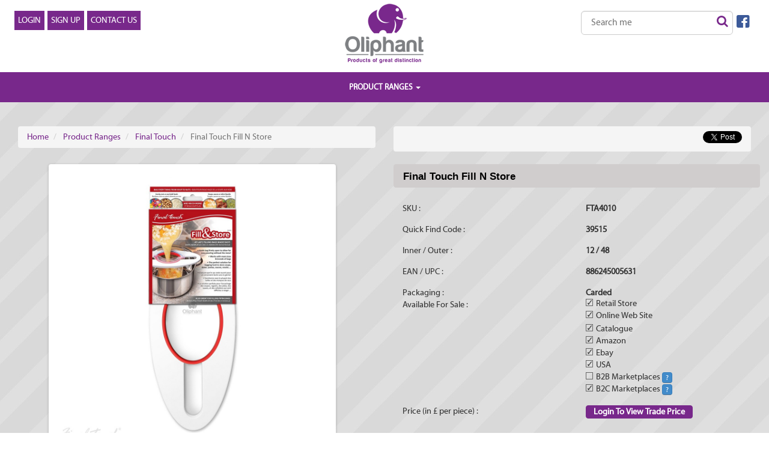

--- FILE ---
content_type: text/html; charset=UTF-8
request_url: https://www.oliphantuk.com/products/Final-Touch-Fill-N-Store.htm?id=66&subid=416&prodid=9515&curr=&m=1.00
body_size: 17596
content:
<!DOCTYPE html>
<html>
  <head>
    <title>Final Touch Fill N Store</title>
    <meta http-equiv="Content-Type" content="text/html; charset=utf-8" />
    <Meta Name= "Description" Content="Final Touch Fill N Store, Gift Distributor, Gift Wholesaler, Gadget Distributor, Gift Wholesale, Gadget Wholesaler, Wholesale.">
<Meta Name= "Keywords" Content="Final Touch Fill N Store, Gift Distributor, Gift Wholesaler, Gadget Distributor, Gift Wholesale, Gadget Wholesaler, Wholesale.">
<meta property= "og:title" Content="Final Touch Fill N Store">
<meta property= "og:image" Content="">    <meta name="viewport" content="width=device-width, initial-scale=1" />
    <base href="https://www.oliphantuk.com/" />
    
    <!--########### Bootstrap css ##################-->
    <link rel="shortcut icon" href="https://www.oliphantuk.com/favicon.ico" type="image/x-icon" />
    
    <link rel="stylesheet" href="codelibrary/bootstrap/bootstrap.min.css">
    
    <!--########### CSS For icons like facebook, twitter etc ##################-->
    <link rel="stylesheet" href="https://www.oliphantuk.com/codelibrary/bootstrap/font-awesome.css">
    <link rel="stylesheet" href="https://www.oliphantuk.com/codelibrary/bootstrap/entypo/css/entypo.css">
    
    <!--########### Custom CSS for created by sachin ##################-->
	<link rel="stylesheet" href="https://www.oliphantuk.com/codelibrary/bootstrap/custom.css">
    
    <!--########### Menu CSS ##################-->
    <link rel="stylesheet" href="https://www.oliphantuk.com/codelibrary/bootstrap/menu.css">
    
    <!--########### Bootstrap Js file ##################-->
    <script src="codelibrary/bootstrap/jquery-1.11.2.min.js"></script>
    
    <!--########### Bootstrap form validation Js file ##################-->
    <script language="JavaScript" src="https://www.oliphantuk.com/codelibrary/bootstrap/jquery.validate.min.js"></script>
    
    <!--########### BBTS JS Functions ##################-->
    <script language="JavaScript" src="https://www.oliphantuk.com/codelibrary/js/common.Js"></script>
    
    <!--########### Bootstrap autosuggest js ##################-->
    <script language="JavaScript" src="https://www.oliphantuk.com/codelibrary/bootstrap/bootstrap-typeahead.js"></script>
    
    <!-- Google reCAPTCHA CDN -->
	<script src="https://www.google.com/recaptcha/api.js" async defer></script>
    <style>
    .g-recaptcha {
        margin-left: 37%;
    }
    </style>
    
   
    <!--[if lt IE 9]>
     <script src="https://www.oliphantuk.com/codelibrary/bootstrap/html5shiv.js" type="text/javascript"></script>
     <script src="https://www.oliphantuk.com/codelibrary/bootstrap/respond.js" type="text/javascript"></script>
    <![endif]-->
    
   <script language="javascript">
	jQuery.noConflict();
	var $=$j= jQuery;
	</script>

	<script language="javascript">
	//checking window width
	
	
    function expand(m,color){
    //alert("ajsjasajsajss");
    document.expand_cat.more.value=m;
    document.expand_cat.id.value=m;
    document.expand_cat.cc.value=color;
    document.expand_cat.submit();
    }
    function changeImg(flag){
    if(flag == 'over')
        document.getElementById('0_link').src="{#_site_image#}coming_soon_hover.gif";
    else
        document.getElementById('0_link').src="{#_site_image#}menu_coming_soon.gif";
    }
    
    function search_submit(form_name)
    {
        if(document.forms[form_name].search_str.value == "")
        {
            alert("Please enter the search keyword.");
            document.forms[form_name].search_str.focus();
            return false;
        }
        else
        {
			 document.forms[form_name].submit();
            return true;
        }
    }
    function populate_search_values(e,divid,sURL,fldid)
    {
    var key_len=document.getElementById(fldid).value.length;
    var obj=window.event? event : e;
    var key         = obj.charCode? obj.charCode : obj.keyCode;
    if(key == 38 || key == 40 || key == 13)
        return;
    if(key_len>1)
    { 	
        divcount = 0;
        var keyval         = document.getElementById(fldid).value;
        var catID          = document.getElementById('selected_cat_id').value;
        var stockType      = document.getElementById('stockTypeID').value;
        
        var parametersList = "keyval="+keyval+"&fldid="+fldid+"&selected_cat_id="+catID+"&stockType="+stockType+"&rand="+Math.random();
        var isProductPage  = "{$smarty.server.SCRIPT_NAME}";	
        if(isProductPage.indexOf("getFile.php") !='-1')
        {
            sURL = "../" + sURL;
        }
        
        //alert( sURL )
        
        $.ajax({
           type: "POST",
           url: sURL,
           data: parametersList,
           async:true,
           success: function(msg){
             //alert( "Data Saved: " + msg );
             document.getElementById(divid).innerHTML = msg
           }
        });
        
    }
    else
    {
    document.getElementById(divid).innerHTML="<div class='vlookup'>Type To Select a Product.</div>";
    }	
    }
    
    function putSelectedValue(objPname,pname,objPid,pid)
    {
       
        document.getElementById(objPname).value  = pname;
        document.getElementById(objPid).value    = pid;
        divcount = document.getElementById('total_l').innerHTML;	
        //document.frmsearch.submit();
        return false;
    }
    
    
    
    function miniCart( type )
    {
        var url		=	'header_mini_cart_ajax.php';
        $.ajax(
        {
            type: "POST",
            url: url,
            data: 'type='+type,
            async:false,
            success: function(msg)
            {
                var response = msg;	
                //alert( msg )
                document.getElementById("headerCartDetail").innerHTML = msg;
                //calculate_total(document.getElementById("shipping_select"));
				$( ".mini-cart" ).each(function( index ) {
						 	$(this).html(msg);
						});
            }
        });
    }
    
    $(document).ready(function() {
                
    
               $(".dropdowndt a").click(function() {
                        
                        $(this).css("background-color","#000000");
                        
                        $(".dropdownList ul").toggle();
                        return false;
                });
               
               /*$('.dropdownList ul li a').click(function(e) {
                e.stopPropagation();
            });*/
            $(document).click(function() {
                $('.dropdownList ul').hide();
            });
    });
	
	 $(document).ready(function($) {
		 
		 	/*$("#search_str").each(function(i, el)
			{
				var $this = $(el),
					opts = {
						name: $this.attr('name') ? $this.attr('name') : ($this.attr('id') ? $this.attr('id') : 'tt')
					};
				
				if($this.data('remote'))
				{
					var remote = $this.data('remote');
					opts['remote'] = remote;
					opts['minLength'] = 2;
					opts['limit'] = 100;
				}
				
				$this.typeahead(opts);
			});*/
			
			  		//for desktop version
					$("#search_box").typeahead({
						onSelect: function(item) {
							if(item.text=='')
							{
								return false;
							}
							//console.log(item);
							//alert(item.value);
							var item_str=item.value; 
							//alert(item_str);
							var item_arr=item_str.split("~"); 
							var pid		=item_arr[1];    //product id
							//$('#hprodid').val(pid);
							//console.log(pid +'='+ item_arr[0] );
							if(typeof pid!='undefined')
							{
								if(pid>0){
									document.frmsearch.search_str.value = item_arr[0];
								}
								document.frmsearch.hprodid.value = pid;
								document.frmsearch.submit();
							}
							else
							{
								document.frmsearch.search_str.value = '';
							}
							
						},
						ajax: {
							url: "https://www.oliphantuk.com/search_vlookup2.php?fldid=search_str&selected_cat_id=66&stockType=",
							displayField: "name",
							triggerLength: 2,
							items:100,
							method: "get",
							preDispatch: function (query) {
								//showLoadingMask(true);
								
								return {
									keyval: query
								}
							},
							preProcess: function (data) {
								//showLoadingMask(false);
								/*if (data.success === false) {
									// Hide the list, there was some error
									return false;
								}*/
								// We good!
								return data;
							}
						}
					});
					
					
					//for mobile version
					$("#search_box_mb").typeahead({
						onSelect: function(item) {
							if(item.text=='')
							{
								return false;
							}
							//console.log(item);
							//alert(item.value);
							var item_str=item.value; 
							//alert(item_str);
							var item_arr=item_str.split("~"); 
							var pid		=item_arr[1];    //product id
							//$('#hprodid').val(pid);
							if(typeof pid!='undefined')
							{
								if(pid>0){
									document.frmsearch_mb.search_str.value = item_arr[0];
								}
								document.frmsearch_mb.hprodid.value = pid;
								document.frmsearch_mb.submit();
							}
							else
							{
								document.frmsearch_mb.search_str.value = '';
							}
							
						},
						ajax: {
							url: "https://www.oliphantuk.com/search_vlookup2.php?fldid=search_str&selected_cat_id=66&stockType=",
							displayField: "name",
							triggerLength: 2,
							items:100,
							method: "get",
							preDispatch: function (query) {
								//showLoadingMask(true);
								
								return {
									keyval: query
								}
							},
							preProcess: function (data) {
								//showLoadingMask(false);
								/*if (data.success === false) {
									// Hide the list, there was some error
									return false;
								}*/
								// We good!
								return data;
							}
						}
					}); 
			}) 
    
    </script>
    
   
  
  </head>
  
  <body>
  	<!--########################################Header starts from here for desktop##############################################33 --><!--navbar-fixed-top-->
    <nav class="navbar navbar-inverse hidden-xs hdrbg"> 
      
      <div class="container-fluid">
      <!--<div class="seperator col-xs-12 col-md-12 col-sm-12 col-lg-12"></div>-->
      
       <div class="col-md-4 col-xs-6 col-sm-5 header_btn1" style="padding-top:1%;">
                
         <div class="col-md-12 col-sm-12 col-lg-12 col-xs-12 header_btn1">
            <button type="button" onClick="window.location='https://www.oliphantuk.com/login'" class="btn header_btn">LOGIN</button>
            <button type="button" onClick="window.location='https://www.oliphantuk.com/register'" class="btn header_btn">SIGN UP</button>
			<button type="button" onClick="window.location='https://www.oliphantuk.com/contact-us'" class="btn header_btn">CONTACT US</button>
            <!--<button type="button" onclick="javascript:;window.open('flipbook_2020/oliphant_catalogue_2020/index.html');" class="btn header_btn" >CATALOGUE</button>-->
         </div>
                
         <div class="col-md-12 col-sm-12 col-lg-12 col-xs-12 hidden-xs">
          
         </div>        
         
        </div>
          
        <div class="col-md-4 col-xs-6 col-sm-2 text-center" id="logo_div" style="padding-top:5px;">
				<a href="https://www.oliphantuk.com/" style="text-decoration:none;">
				<img src="https://www.oliphantuk.com/images/ust-img/newlogo.png" border="0">	</a>
				<!--<span class="est">EST. 2003</span>-->
        </div>
        
        <div class="col-md-4 col-xs-4 col-sm-5" style="padding-top:1%;">
        <ul class="nav navbar-nav navbar-right pull-right text-right">
          	<li class="col-md-12  col-sm-12 hidden-xs">
            <form name="frmsearch" class="form-horizontal hidden-xs" role="form"  action="https://www.oliphantuk.com/search-result/" method="get">
            <div class="has-feedback" style="padding-bottom:0px">
            <div class="col-sm-12">
                
                               
              <input type="text" class="form-control input-lg search_box" name="search_str" id="search_box" autocomplete="off" value="" placeholder="Search me" data-provide="typeahead" data-remote="">
              <span class="fa fa-search form-control-feedback" style="cursor:pointer;" onClick="if(search_submit('frmsearch')) return true; else return false;"></span>
            </div>
          </div>
          <input type="hidden" id="hprodid" name="hprodid" value="">
                <input type="hidden" id="stockTypeID" name="stockTypeIDs" value="">
                <input type="hidden" id="selected_cat_id" name="selected_cat_id" value="66">
          </form>
          </li>
            <!--<li class="col-md-7 col-xs-7 col-sm-7"></li>-->
            <li class="col-md-12 col-xs-12 col-sm-12">
            <div class="col-md-12">
                        <!--<div class="col-md-1 pull-right"></div>-->
                      <!--  <div class="pull-right" style="padding-top:15px;"><a href="#" target="_blank"><i class="entypo-twitter icon headericon"></i></a></div>
            <div class="pull-right" style="padding-top:15px;"><a href="#" target="_blank" style='padding-left:0px;'><i class="entypo-facebook icon headericon"></i></a></div>-->
            </div>
            
            
            
            </li>
            
          </ul>
          
           <a href="https://www.facebook.com/oliphantuk/" target="_blank"><span class="header_facebook"><i class="entypo-facebook-squared icon headericon" style="color:#3c5a99;"></i></span></a>
          
        </div>
        <div class="seperator col-xs-12 col-md-12 col-sm-12 col-lg-12"></div>
      </div>
    </nav>
    <!--########################################Header ends from here for desktop##############################################33 -->
    
    
    <!--########################################Header starts from here for small devices##############################################33 -->
    
    <nav class="navbar navbar-inverse visible-xs hdrbg">
  <div class="container-fluid">
        <div class="navbar-header">
        
                   
                         <!--<div class="pull-right">&nbsp;</div>-->
                      <!--  <div class="pull-right" style="padding-top:15px;"><a href="#" target="_blank"><i class="entypo-twitter icon mobileicon"></i></a></div>
          
              <div class="pull-right" style="padding-top:15px;"><a href="#" target="_blank" style='padding-left:0px;'><i class="entypo-facebook icon mobileicon"></i></a></div>-->
                
                
               
          
         
          
                        <span class="text-left col-xs-9" style="padding-top:7px; padding-right:0px; padding-left:5px;">
            <button type="button" onClick="window.location='https://www.oliphantuk.com/login'" class="btn header_btn">LOGIN</button>
            <button onClick="window.location='https://www.oliphantuk.com/register'" type="button" class="btn header_btn">SIGN UP</button>
            <button onClick="window.location='https://www.oliphantuk.com/contact-us'" type="button" class="btn header_btn">CONTACT US</button>
           <!-- <button onClick="window.location='flipbook_2020/oliphant_catalogue_2020/index.html'" type="button" class="btn header_btn">CATALOGUE</button>-->
            </span>
                   </div>
                  
        <div class="col-xs-12 text-center" id="logo_div">
                <a href="https://www.oliphantuk.com/" style="text-decoration:none;">
                <img src="https://www.oliphantuk.com/images/ust-img/newlogo_mobile.png" border="0">	</a>
                <!--<span class="est">EST. 2003</span>-->
        </div>
        
        
        <div class="col-xs-12" style="padding-top:1%;">
            <form name="frmsearch_mb" class="form-horizontal visible-xs" role="form"  action="https://www.oliphantuk.com/search-result/" method="get">
            <div class="has-feedback" style="padding-bottom:0px">
                
                
              <input type="text" class="form-control input-lg search_box" name="search_str" id="search_box_mb" autocomplete="off" value="" placeholder="Search me" data-provide="typeahead" data-remote="">
              <span class="fa fa-search form-control-feedback" style="cursor:pointer;" onClick="if(search_submit('frmsearch_mb')) return true; else return false;"></span>
          </div>
          <input type="hidden" id="hprodid" name="hprodid" value="">
                <input type="hidden" id="stockTypeID" name="stockTypeIDs" value="">
                <input type="hidden" id="selected_cat_id" name="selected_cat_id" value="66">
          </form>
          
        </div>
        
                  <a href="https://www.facebook.com/oliphantuk/" target="_blank"><span class="header_facebook"><i class="entypo-facebook-squared icon headericon" style="color:#3c5a99;"></i></span></a>
       
        <div class="seperator col-xs-12 col-md-12 col-sm-12 col-lg-12"></div>
        
        
  </div>
</nav>
    
    
    <!--########################################Header ends from here for small devices##############################################33 -->
    
    
    <!--########################################logo starts from here##############################################33 -->
    <!--<br/><br/><br/>
    <div class="container-fluid">
     <div class="row">
     <div class="col-md-12 text-center">
      <div id="logo_div" class="col-md-12">
			<a href="index.php" style="text-decoration:none;">
				<img src="images/ust-img/newlogo.png" border="0">	</a>
				<span class="est">EST. 2003</span>
			
		<div  class="col-md-12 strapline">GIFTWARE – BARWARE – HOMEWARE – OUTDOOR</div>
	</div>
     </div>
     </div>-->
     <!--########################################logo ends here##############################################33 -->
     
     <!--########################################3Dropdown menu starts from here##############################################33 -->
     <!--for large devieces n desktops-->
     <nav role="navigation" class="navbar navbar-default fhmm hidden-xs hidden-sm" style="font-size:13px;">
     	<div class="col-md-12" id="defaultmenu" style="text-align:center;">
		       	<ul class="nav navbar-nav" style="width:100%;">
      
			           
        <!-- <li class="topmenu" style="display:inline-block; float:none;" ><a href="https://www.oliphantuk.com/best-seller">BEST SELLERS</a></li>-->
           <!--BEST SELLERS MENU START HERE FOR DESKTOP-->
           		          <!--      </li>  -->
				
    		 <!--BEST SELLERS MENU END HERE FOR DESKTOP-->
             
             
             
             
             
             
             
             
             
           
          
           <!-- <li class="dropdown" style="display:inline-block; float:none;" ><a  href="https://www.oliphantuk.com/product-listing/new"><strong>NEW 2021</strong></a></li> -->
                         
                
                          	<li class="dropdown   fhmm-fw " style="display:inline-block; float:none; ">
               		 <a class="dropdown-toggle topmenu" data-toggle="dropdown" href="#" name="link66" id="link66"   >PRODUCT RANGES <span class="caret"></span></a>				  <!--  <ul class="dropdown-menu half" style="width:55%;">-->
					<ul class="dropdown-menu half" style="width:auto !important;">
						<li class="fhmm-content">
							<div class="row">
														 <div class="col-sm-3">
								<ul class="footer_custom_widget">
																<li><a href="https://www.oliphantuk.com/product-ranges/View-All/list/?more=66&cc=1&id=66">Show Me Everything<span class="caret arrow-pulldown"></span></a></li>
															 <li><a href="https://www.oliphantuk.com/product-ranges/all-glasses/list/?id=66&subid=466&cc=1">All Glasses<span class="caret arrow-pulldown"></span></a></li>
															 <li><a href="https://www.oliphantuk.com/product-ranges/art-in-a-glass/list/?id=66&subid=469&cc=1">Art In A Glass<span class="caret arrow-pulldown"></span></a></li>
															 <li><a href="https://www.oliphantuk.com/product-ranges/bar-bespoke/list/?id=66&subid=446&cc=1">Bar Bespoke<span class="caret arrow-pulldown"></span></a></li>
															 <li><a href="https://www.oliphantuk.com/product-ranges/bar-originale/list/?id=66&subid=449&cc=1">Bar Originale<span class="caret arrow-pulldown"></span></a></li>
															 <li><a href="https://www.oliphantuk.com/product-ranges/barware/list/?id=66&subid=432&cc=1">Barware<span class="caret arrow-pulldown"></span></a></li>
															 <li><a href="https://www.oliphantuk.com/product-ranges/bath-and-shower/list/?id=66&subid=419&cc=1">Bath and Shower<span class="caret arrow-pulldown"></span></a></li>
															 <li><a href="https://www.oliphantuk.com/product-ranges/bbq-&-outdoor/list/?id=66&subid=353&cc=1">BBQ & Outdoor<span class="caret arrow-pulldown"></span></a></li>
															 <li><a href="https://www.oliphantuk.com/product-ranges/beer/list/?id=66&subid=458&cc=1">Beer<span class="caret arrow-pulldown"></span></a></li>
															 <li><a href="https://www.oliphantuk.com/product-ranges/beer-o-clock/list/?id=66&subid=410&cc=1">Beer O&#39;Clock<span class="caret arrow-pulldown"></span></a></li>
															 <li><a href="https://www.oliphantuk.com/product-ranges/bottle-openers/list/?id=66&subid=428&cc=1">Bottle Openers<span class="caret arrow-pulldown"></span></a></li>
															</ul>
								 </div><!-- end col-3 -->
														 <div class="col-sm-3">
								<ul class="footer_custom_widget">
																 <li><a href="https://www.oliphantuk.com/product-ranges/brandy/list/?id=66&subid=460&cc=1">Brandy<span class="caret arrow-pulldown"></span></a></li>
															 <li><a href="https://www.oliphantuk.com/product-ranges/cocktail-shakers/list/?id=66&subid=454&cc=1">Cocktail Shakers<span class="caret arrow-pulldown"></span></a></li>
															 <li><a href="https://www.oliphantuk.com/product-ranges/decanters/list/?id=66&subid=455&cc=1">Decanters<span class="caret arrow-pulldown"></span></a></li>
															 <li><a href="https://www.oliphantuk.com/product-ranges/decantus/list/?id=66&subid=450&cc=1">Decantus<span class="caret arrow-pulldown"></span></a></li>
															 <li><a href="https://www.oliphantuk.com/product-ranges/drinks-chillers-&-ice-buckets/list/?id=66&subid=463&cc=1">Drinks Chillers & Ice Buckets<span class="caret arrow-pulldown"></span></a></li>
															 <li><a href="https://www.oliphantuk.com/product-ranges/fairground/list/?id=66&subid=275&cc=1">Fairground<span class="caret arrow-pulldown"></span></a></li>
															 <li><a href="https://www.oliphantuk.com/product-ranges/final-touch/list/?id=66&subid=416&cc=1">Final Touch<span class="caret arrow-pulldown"></span></a></li>
															 <li><a href="https://www.oliphantuk.com/product-ranges/final-touch-conundrum/list/?id=66&subid=453&cc=1">Final Touch Conundrum<span class="caret arrow-pulldown"></span></a></li>
															 <li><a href="https://www.oliphantuk.com/product-ranges/glass-racks/list/?id=66&subid=462&cc=1">Glass Racks<span class="caret arrow-pulldown"></span></a></li>
															 <li><a href="https://www.oliphantuk.com/product-ranges/homeware/list/?id=66&subid=426&cc=1">Homeware<span class="caret arrow-pulldown"></span></a></li>
															</ul>
								 </div><!-- end col-3 -->
														 <div class="col-sm-3">
								<ul class="footer_custom_widget">
																 <li><a href="https://www.oliphantuk.com/product-ranges/jiggers/list/?id=66&subid=471&cc=1">Jiggers<span class="caret arrow-pulldown"></span></a></li>
															 <li><a href="https://www.oliphantuk.com/product-ranges/man-range/list/?id=66&subid=406&cc=1">Man Range<span class="caret arrow-pulldown"></span></a></li>
															 <li><a href="https://www.oliphantuk.com/product-ranges/military/list/?id=66&subid=468&cc=1">Military<span class="caret arrow-pulldown"></span></a></li>
															 <li><a href="https://www.oliphantuk.com/product-ranges/mixology/list/?id=66&subid=447&cc=1">Mixology<span class="caret arrow-pulldown"></span></a></li>
															 <li><a href="https://www.oliphantuk.com/product-ranges/novelty-glasses/list/?id=66&subid=465&cc=1">Novelty Glasses<span class="caret arrow-pulldown"></span></a></li>
															 <li><a href="https://www.oliphantuk.com/product-ranges/oliphant/list/?id=66&subid=451&cc=1">Oliphant<span class="caret arrow-pulldown"></span></a></li>
															 <li><a href="https://www.oliphantuk.com/product-ranges/on-the-beach/list/?id=66&subid=470&cc=1">On the Beach<span class="caret arrow-pulldown"></span></a></li>
															 <li><a href="https://www.oliphantuk.com/product-ranges/port/list/?id=66&subid=459&cc=1">Port<span class="caret arrow-pulldown"></span></a></li>
															 <li><a href="https://www.oliphantuk.com/product-ranges/revolve-range/list/?id=66&subid=473&cc=1">Revolve Range<span class="caret arrow-pulldown"></span></a></li>
															 <li><a href="https://www.oliphantuk.com/product-ranges/rum/list/?id=66&subid=457&cc=1">Rum<span class="caret arrow-pulldown"></span></a></li>
															</ul>
								 </div><!-- end col-3 -->
														 <div class="col-sm-3">
								<ul class="footer_custom_widget">
																 <li><a href="https://www.oliphantuk.com/product-ranges/shot-glasses/list/?id=66&subid=429&cc=1">Shot Glasses<span class="caret arrow-pulldown"></span></a></li>
															 <li><a href="https://www.oliphantuk.com/product-ranges/skull/list/?id=66&subid=430&cc=1">Skull<span class="caret arrow-pulldown"></span></a></li>
															 <li><a href="https://www.oliphantuk.com/product-ranges/sports-fan/list/?id=66&subid=474&cc=1">Sports Fan<span class="caret arrow-pulldown"></span></a></li>
															 <li><a href="https://www.oliphantuk.com/product-ranges/tiki/list/?id=66&subid=452&cc=1">Tiki<span class="caret arrow-pulldown"></span></a></li>
															 <li><a href="https://www.oliphantuk.com/product-ranges/vinology/list/?id=66&subid=448&cc=1">Vinology<span class="caret arrow-pulldown"></span></a></li>
															 <li><a href="https://www.oliphantuk.com/product-ranges/whisky/list/?id=66&subid=456&cc=1">Whisky<span class="caret arrow-pulldown"></span></a></li>
															 <li><a href="https://www.oliphantuk.com/product-ranges/wine-&-champagne/list/?id=66&subid=464&cc=1">Wine & Champagne<span class="caret arrow-pulldown"></span></a></li>
															 <li><a href="https://www.oliphantuk.com/product-ranges/wine-racks/list/?id=66&subid=461&cc=1">Wine Racks<span class="caret arrow-pulldown"></span></a></li>
															 <li><a href="https://www.oliphantuk.com/product-ranges/yarai-range/list/?id=66&subid=472&cc=1">Yarai Range<span class="caret arrow-pulldown"></span></a></li>
															 <li><a href="https://www.oliphantuk.com/product-ranges/zombie/list/?id=66&subid=320&cc=1">Zombie<span class="caret arrow-pulldown"></span></a></li>
															</ul>
								 </div><!-- end col-3 -->
														</div>
						</li>
					</ul>
					
					
					                
                
                </li>
                </ul>
      </div>
    </nav>
    
  	<!--for mobile-->
  	<!-- =========================================================================================-->
 	<nav class="navbar navbar-inverse visible-xs hdrbg">
      	<div class="container-fluid">
             <div class="navbar-header">
                    <button type="button" class="btn btn-danger1 btn-md pull-left newbutton" style="margin-left:15px;" data-toggle="collapse" data-target="#myNavbar_mm">Main Menu <span class="caret"></span></button>
             </div>
  		</div>
  	</nav>
    
   <!--for mobile and tablests-->
   <nav role="navigation" class="navbar-default fhmm visible-xs visible-sm" style="font-size:13px;">
      <div class="collapse navbar-collapse" id="myNavbar_mm">
       <ul class="nav navbar-nav">
         <div class="col-md-12" id="defaultmenu">
          <ul class="nav navbar-nav">
          
                               
              <!--<li class="topmenu" ><a href="https://www.oliphantuk.com/best-seller">BEST SELLERS</a></li>-->
              
              <!--BEST SELLERS MENU START HERE FOR MOBILE and TAB-->
              		                    <!--<li class="dropdown ">
                    <a class="dropdown-toggle topmenu" = data-toggle="dropdown" href="#" name="link>" id="link" >BEST SELLERS <span class="caret"></span></a>
                                                    <ul role="menu" class="dropdown-menu">
                                <li><a href="https://www.oliphantuk.com/best-seller/view-all/">Show Me Everything<span class="caret arrow-pulldown"></span></a></li>
                                                                    <li><a href="https://www.oliphantuk.com/best-seller/bar-bespoke/?subid=446">Bar Bespoke<span class="caret arrow-pulldown"></span></a></li>
                                                                    <li><a href="https://www.oliphantuk.com/best-seller/bar-originale/?subid=449">Bar Originale<span class="caret arrow-pulldown"></span></a></li>
                                                                    <li><a href="https://www.oliphantuk.com/best-seller/barware/?subid=432">Barware<span class="caret arrow-pulldown"></span></a></li>
                                                                    <li><a href="https://www.oliphantuk.com/best-seller/bbq-&-outdoor/?subid=353">BBQ & Outdoor<span class="caret arrow-pulldown"></span></a></li>
                                                                    <li><a href="https://www.oliphantuk.com/best-seller/beer-o-clock/?subid=410">Beer O&#39;Clock<span class="caret arrow-pulldown"></span></a></li>
                                                                    <li><a href="https://www.oliphantuk.com/best-seller/bottle-openers/?subid=428">Bottle Openers<span class="caret arrow-pulldown"></span></a></li>
                                                                    <li><a href="https://www.oliphantuk.com/best-seller/cocktail-shakers/?subid=454">Cocktail Shakers<span class="caret arrow-pulldown"></span></a></li>
                                                                    <li><a href="https://www.oliphantuk.com/best-seller/decantus/?subid=450">Decantus<span class="caret arrow-pulldown"></span></a></li>
                                                                    <li><a href="https://www.oliphantuk.com/best-seller/executive-desktop/?subid=407">Executive Desktop<span class="caret arrow-pulldown"></span></a></li>
                                                                    <li><a href="https://www.oliphantuk.com/best-seller/fairground/?subid=275">Fairground<span class="caret arrow-pulldown"></span></a></li>
                                                                    <li><a href="https://www.oliphantuk.com/best-seller/final-touch/?subid=416">Final Touch<span class="caret arrow-pulldown"></span></a></li>
                                                                    <li><a href="https://www.oliphantuk.com/best-seller/homeware/?subid=426">Homeware<span class="caret arrow-pulldown"></span></a></li>
                                                                    <li><a href="https://www.oliphantuk.com/best-seller/man-range/?subid=406">Man Range<span class="caret arrow-pulldown"></span></a></li>
                                                                    <li><a href="https://www.oliphantuk.com/best-seller/mixology/?subid=447">Mixology<span class="caret arrow-pulldown"></span></a></li>
                                                                    <li><a href="https://www.oliphantuk.com/best-seller/oliphant/?subid=451">Oliphant<span class="caret arrow-pulldown"></span></a></li>
                                                                    <li><a href="https://www.oliphantuk.com/best-seller/product-accessories/?subid=287">Product Accessories<span class="caret arrow-pulldown"></span></a></li>
                                                                    <li><a href="https://www.oliphantuk.com/best-seller/special-offers/?subid=198">Special Offers<span class="caret arrow-pulldown"></span></a></li>
                                                                    <li><a href="https://www.oliphantuk.com/best-seller/vinology/?subid=448">Vinology<span class="caret arrow-pulldown"></span></a></li>
                                                                    <li><a href="https://www.oliphantuk.com/best-seller/zombie/?subid=320">Zombie<span class="caret arrow-pulldown"></span></a></li>
                                                            </ul>
                                            </li>-->
                 <!--BEST SELLERS MENU END HERE FOR MOBILE and TAB-->
               
               <!-- <li class="dropdown" ><a  href="https://www.oliphantuk.com/product-listing/new"><strong>NEW 2021</strong></a></li> -->
                                     <li class=" fhmm-fw "  >
                        <a class="dropdown-toggle topmenu" = data-toggle="dropdown" href="#" name="link66" id="link66"  >PRODUCT RANGES <span class="caret"></span></a>
                        
                                               <!-- <ul class="dropdown-menu half" style="width:55%;">-->
                        <ul class="dropdown-menu half" style="width:auto !important;">
                            <li class="fhmm-content">
                                <div class="row">
                                                                 <div class="col-sm-4">
                                    <ul class="list">
                                                                        <li><a href="https://www.oliphantuk.com/product-ranges/View-All/list/?more=66&cc=1&id=66">Show Me Everything<span class="caret arrow-pulldown"></span></a></li>
                                                                     <li><a href="https://www.oliphantuk.com/product-ranges/all-glasses/list/?id=66&subid=466&cc=1">All Glasses<span class="caret arrow-pulldown"></span></a></li>
                                                                     <li><a href="https://www.oliphantuk.com/product-ranges/art-in-a-glass/list/?id=66&subid=469&cc=1">Art In A Glass<span class="caret arrow-pulldown"></span></a></li>
                                                                     <li><a href="https://www.oliphantuk.com/product-ranges/bar-bespoke/list/?id=66&subid=446&cc=1">Bar Bespoke<span class="caret arrow-pulldown"></span></a></li>
                                                                     <li><a href="https://www.oliphantuk.com/product-ranges/bar-originale/list/?id=66&subid=449&cc=1">Bar Originale<span class="caret arrow-pulldown"></span></a></li>
                                                                     <li><a href="https://www.oliphantuk.com/product-ranges/barware/list/?id=66&subid=432&cc=1">Barware<span class="caret arrow-pulldown"></span></a></li>
                                                                     <li><a href="https://www.oliphantuk.com/product-ranges/bath-and-shower/list/?id=66&subid=419&cc=1">Bath and Shower<span class="caret arrow-pulldown"></span></a></li>
                                                                     <li><a href="https://www.oliphantuk.com/product-ranges/bbq-&-outdoor/list/?id=66&subid=353&cc=1">BBQ & Outdoor<span class="caret arrow-pulldown"></span></a></li>
                                                                     <li><a href="https://www.oliphantuk.com/product-ranges/beer/list/?id=66&subid=458&cc=1">Beer<span class="caret arrow-pulldown"></span></a></li>
                                                                     <li><a href="https://www.oliphantuk.com/product-ranges/beer-o-clock/list/?id=66&subid=410&cc=1">Beer O&#39;Clock<span class="caret arrow-pulldown"></span></a></li>
                                                                     <li><a href="https://www.oliphantuk.com/product-ranges/bottle-openers/list/?id=66&subid=428&cc=1">Bottle Openers<span class="caret arrow-pulldown"></span></a></li>
                                                                     <li><a href="https://www.oliphantuk.com/product-ranges/brandy/list/?id=66&subid=460&cc=1">Brandy<span class="caret arrow-pulldown"></span></a></li>
                                                                     <li><a href="https://www.oliphantuk.com/product-ranges/cocktail-shakers/list/?id=66&subid=454&cc=1">Cocktail Shakers<span class="caret arrow-pulldown"></span></a></li>
                                                                     <li><a href="https://www.oliphantuk.com/product-ranges/decanters/list/?id=66&subid=455&cc=1">Decanters<span class="caret arrow-pulldown"></span></a></li>
                                                                     <li><a href="https://www.oliphantuk.com/product-ranges/decantus/list/?id=66&subid=450&cc=1">Decantus<span class="caret arrow-pulldown"></span></a></li>
                                                                    </ul>
                                     </div><!-- end col-3 -->
                                                                 <div class="col-sm-4">
                                    <ul class="list">
                                                                         <li><a href="https://www.oliphantuk.com/product-ranges/drinks-chillers-&-ice-buckets/list/?id=66&subid=463&cc=1">Drinks Chillers & Ice Buckets<span class="caret arrow-pulldown"></span></a></li>
                                                                     <li><a href="https://www.oliphantuk.com/product-ranges/fairground/list/?id=66&subid=275&cc=1">Fairground<span class="caret arrow-pulldown"></span></a></li>
                                                                     <li><a href="https://www.oliphantuk.com/product-ranges/final-touch/list/?id=66&subid=416&cc=1">Final Touch<span class="caret arrow-pulldown"></span></a></li>
                                                                     <li><a href="https://www.oliphantuk.com/product-ranges/final-touch-conundrum/list/?id=66&subid=453&cc=1">Final Touch Conundrum<span class="caret arrow-pulldown"></span></a></li>
                                                                     <li><a href="https://www.oliphantuk.com/product-ranges/glass-racks/list/?id=66&subid=462&cc=1">Glass Racks<span class="caret arrow-pulldown"></span></a></li>
                                                                     <li><a href="https://www.oliphantuk.com/product-ranges/homeware/list/?id=66&subid=426&cc=1">Homeware<span class="caret arrow-pulldown"></span></a></li>
                                                                     <li><a href="https://www.oliphantuk.com/product-ranges/jiggers/list/?id=66&subid=471&cc=1">Jiggers<span class="caret arrow-pulldown"></span></a></li>
                                                                     <li><a href="https://www.oliphantuk.com/product-ranges/man-range/list/?id=66&subid=406&cc=1">Man Range<span class="caret arrow-pulldown"></span></a></li>
                                                                     <li><a href="https://www.oliphantuk.com/product-ranges/military/list/?id=66&subid=468&cc=1">Military<span class="caret arrow-pulldown"></span></a></li>
                                                                     <li><a href="https://www.oliphantuk.com/product-ranges/mixology/list/?id=66&subid=447&cc=1">Mixology<span class="caret arrow-pulldown"></span></a></li>
                                                                     <li><a href="https://www.oliphantuk.com/product-ranges/novelty-glasses/list/?id=66&subid=465&cc=1">Novelty Glasses<span class="caret arrow-pulldown"></span></a></li>
                                                                     <li><a href="https://www.oliphantuk.com/product-ranges/oliphant/list/?id=66&subid=451&cc=1">Oliphant<span class="caret arrow-pulldown"></span></a></li>
                                                                     <li><a href="https://www.oliphantuk.com/product-ranges/on-the-beach/list/?id=66&subid=470&cc=1">On the Beach<span class="caret arrow-pulldown"></span></a></li>
                                                                     <li><a href="https://www.oliphantuk.com/product-ranges/port/list/?id=66&subid=459&cc=1">Port<span class="caret arrow-pulldown"></span></a></li>
                                                                    </ul>
                                     </div><!-- end col-3 -->
                                                                 <div class="col-sm-4">
                                    <ul class="list">
                                                                         <li><a href="https://www.oliphantuk.com/product-ranges/revolve-range/list/?id=66&subid=473&cc=1">Revolve Range<span class="caret arrow-pulldown"></span></a></li>
                                                                     <li><a href="https://www.oliphantuk.com/product-ranges/rum/list/?id=66&subid=457&cc=1">Rum<span class="caret arrow-pulldown"></span></a></li>
                                                                     <li><a href="https://www.oliphantuk.com/product-ranges/shot-glasses/list/?id=66&subid=429&cc=1">Shot Glasses<span class="caret arrow-pulldown"></span></a></li>
                                                                     <li><a href="https://www.oliphantuk.com/product-ranges/skull/list/?id=66&subid=430&cc=1">Skull<span class="caret arrow-pulldown"></span></a></li>
                                                                     <li><a href="https://www.oliphantuk.com/product-ranges/sports-fan/list/?id=66&subid=474&cc=1">Sports Fan<span class="caret arrow-pulldown"></span></a></li>
                                                                     <li><a href="https://www.oliphantuk.com/product-ranges/tiki/list/?id=66&subid=452&cc=1">Tiki<span class="caret arrow-pulldown"></span></a></li>
                                                                     <li><a href="https://www.oliphantuk.com/product-ranges/vinology/list/?id=66&subid=448&cc=1">Vinology<span class="caret arrow-pulldown"></span></a></li>
                                                                     <li><a href="https://www.oliphantuk.com/product-ranges/whisky/list/?id=66&subid=456&cc=1">Whisky<span class="caret arrow-pulldown"></span></a></li>
                                                                     <li><a href="https://www.oliphantuk.com/product-ranges/wine-&-champagne/list/?id=66&subid=464&cc=1">Wine & Champagne<span class="caret arrow-pulldown"></span></a></li>
                                                                     <li><a href="https://www.oliphantuk.com/product-ranges/wine-racks/list/?id=66&subid=461&cc=1">Wine Racks<span class="caret arrow-pulldown"></span></a></li>
                                                                     <li><a href="https://www.oliphantuk.com/product-ranges/yarai-range/list/?id=66&subid=472&cc=1">Yarai Range<span class="caret arrow-pulldown"></span></a></li>
                                                                     <li><a href="https://www.oliphantuk.com/product-ranges/zombie/list/?id=66&subid=320&cc=1">Zombie<span class="caret arrow-pulldown"></span></a></li>
                                                                    </ul>
                                     </div><!-- end col-3 -->
                                                                </div>
                            </li>
                        </ul>
                        
                        
                                            
                    
                    </li>
                        </ul>
          </div>
       </ul>
    </div>
  </nav>
       
             
    <br class="hidden-md hidden-lg">
    
    <div class="container-fluid div_width" id="target">
    <br/>
    <!--########################################3Dropdown menu Ends from here##############################################33 -->
  
					
			
			
			
            
			
			
			
            <SCRIPT LANGUAGE="JavaScript" src="https://www.oliphantuk.com/codelibrary/js/form-ajax-submit/jquery.form.js"></SCRIPT>

			
            <script type= "text/javascript">
			 
           		$(document).ready(function() { 
				var options = { 
				   // target:        '#outputdiv',   // target element(s) to be updated with server response 
					beforeSubmit:  check_checkbox,  // pre-submit callback 
					success:       showResponse // post-submit callback  

				};  
				// bind form using 'ajaxForm' 
				$('#accessoriesFrm').ajaxForm(options); 
			});

			// post-submit callback 
			function showResponse(responseText, statusText, xhr, $form)  { 
				// for normal html responses, the first argument to the success callback 
				// is the XMLHttpRequest object's responseText property 
			 
				// if the ajaxForm method was passed an Options Object with the dataType 
				// property set to 'xml' then the first argument to the success callback 
				// is the XMLHttpRequest object's responseXML property 
			 
				// if the ajaxForm method was passed an Options Object with the dataType 
				// property set to 'json' then the first argument to the success callback 
				// is the json data object returned by the server 
				
				if(statusText == 'success')
				{
					alert(responseText);
					miniCart();								
					$.ajax(
					{
						type: "POST",
						url: 'ajax_cart_data.php',
						data: '',
						async:true,
						success: function(JSONtext)
						{
							var data = $.parseJSON(JSONtext);	

							$.each(data,function(key,val) {
							var ObjQty= document.getElementById('cartqty_'+key) ;
							
							if(ObjQty != null){	ObjQty.value = val;	}
							} );							
						}
					});						
				}
			} 		
			
			
			function download_pdf(id)
			{
				//window.location="https://www.oliphantuk.com/pdf_conversion.php?url=https://www.oliphantuk.com/print_2_0.php?id="+id;
				var fname="Final Touch Fill N Store";
				window.location="https://www.oliphantuk.com/convert_pdf.php?url=https://www.oliphantuk.com/print_2_0.php?id="+id+"&fname="+fname+"&dpi=100&img_qty=100";
			}
			function download_manual(id)
			{				
				document.manual_dowmload.submit();
			}
			function download_image( image_path )
			{
			document.download_page.path.value=image_path;
			document.download_page.submit();
			}
            </script>
			
			
<script language="javascript">
	
	function check_checkbox()
	{
		var flagchecked 	= 	"true";
		var objFrm          =	"accessoriesFrm";
		var chkSource       =   "prodidArr[]";
		var selectObject 	= 	document.forms[objFrm].elements[chkSource];
		var selectCount  	= 	selectObject.length;
		var returnflag      =   true;
	
		if(selectCount)
		{
			
			for (var i = 0; i < selectCount; i++) 
			{					
				if(selectObject[i].checked )
				{
					var pid = selectObject[i].value;
				    var objqty = document.getElementById(pid);				
					if(objqty.value == 0)
					{
						alert("Please Enter a valid Quantity.");
						objqty.focus();
						return false;
					}
					else
					{
						var retval = check_qty(objqty,pid);
						
						if(!retval)
						{
							returnflag = false;
							return false;
						}
					}
					flagchecked = "false";				
				}
				else
					continue;				
			}
		}
		else
		{
			if(selectObject.checked )
			{
				var pid      = selectObject.value;
				var objqty   = document.getElementById(pid);									
				if(objqty.value == 0)
				{
					alert("Please Enter a valid Quantity.");
					objqty.focus();
					return false;
				}
				else
				{
					if(!check_qty(objqty,pid))
					{
						returnflag = false;					
						return false;
					}
				}								
				flagchecked = "false";
			}
		}
		if(flagchecked == "true")
		{
			alert("Please select at least One accessory to add into basket");
			return false;
		}
		return true;
	}
	
	
	
	
</script>
<!-- css for video resizing  -->
    <style>	
		 object{			
			width:100%;
			}
			
			embed{			
			width:100%;			
			}
			
			
	</style>            
    <!--brcrum start here -->
  
    
	    <div class="col-md-6 col-sm-6 col-xs-12" >
     <ol class="breadcrumb">
          <li><a href="https://www.oliphantuk.com/">Home</a></li>
          <li>
          <script language="javascript">
			var qs2 = new Querystring() ;
			var cc = qs2.get("cc")
			if(cc==null)
			{
				var cc='';
			}
						document.write("<a href='https://www.oliphantuk.com/product-ranges/View-All/list/?id=66'>Product Ranges</a>");
		  </script>
          </li>
          
		            <li>
          <script language="javascript">
			document.write("<a href=" + "https://www.oliphantuk.com/product-ranges/final-touch/list/?id=66&subid=416&cc="+cc+" class=ubcrumlink>Final Touch</a>");
			</script>
            </li>
		          
         
         <li class="active">
		   Final Touch Fill N Store         </li>
         
      </ol>
      </div>
      <div class="col-sm-6 col-md-6 col-xs-12 text-right">
      <ol class="breadcrumb">
      <li>
            
     <!--<span>
        <div id="fb-root"></div>
        <script>(function(d, s, id) {
          var js, fjs = d.getElementsByTagName(s)[0];
          if (d.getElementById(id)) return;
          js = d.createElement(s); js.id = id;
          js.src = 'https://connect.facebook.net/en_US/sdk.js#xfbml=1&version=v2.12';
          fjs.parentNode.insertBefore(js, fjs);
        }(document, 'script', 'facebook-jssdk'));</script>
        
        <div style="bottom:6px;" class="fb-like" data-href="http://www.oliphantuk.com/products/Final-Touch-Fill-N-Store.htm?id=66&subid=&prodid=9515&cc=1" data-layout="button_count" data-action="like" data-size="small" data-show-faces="true" data-share="true"></div>
	</span>-->

       <span>
           <!--/*<div id="fb-root"></div>
           <script async defer crossorigin="anonymous" src="https://connect.facebook.net/en_US/sdk.js#xfbml=1&version=v19.0" nonce="EfMp60dY"></script>
           <div target="_top" class="fb-like" data-href="http://www.oliphantuk.com/products/Final-Touch-Fill-N-Store.htm?id=66&subid=&prodid=9515&cc=1" data-width="" data-layout="" data-action="" data-size="" data-share="true"></div>*/-->
           
        <div id="fb-root"></div>
		<script async defer crossorigin="anonymous" src="https://connect.facebook.net/en_GB/sdk.js#xfbml=1&version=v19.0&appId=1405232390097707" nonce="1xmJGEyG"></script>

<div class="fb-like" data-href="http://www.oliphantuk.com/products/Final-Touch-Fill-N-Store.htm?id=66&subid=&prodid=9515&cc=1" data-width="" data-layout="" data-action="" data-size="" data-share="true"></div>

<!--<div class="fb-like" data-href="http://www.oliphantuk.com/products/Final-Touch-Fill-N-Store.htm?id=66&subid=&prodid=9515&cc=1" data-width="" data-layout="" data-action="" data-size="" data-share="true"></div>-->
      </span>   
      
      <span> 
      <a href="https://twitter.com/share" class="twitter-share-button" data-url="http://www.oliphantuk.com/products/Final-Touch-Fill-N-Store.htm?id=66&subid=&prodid=9515&cc=1" data-text="My New Favourite Thing: " data-counturl="http://www.oliphantuk.com/products/Final-Touch-Fill-N-Store.htm?id=66&subid=&prodid=9515&cc=1,http://www.oliphantuk.com/products/Final-Touch-Fill-N-Store.htm?id=66&subid=416&prodid=9515&curr=&m=1.00">Tweet</a>
<script>!function(d,s,id){var js,fjs=d.getElementsByTagName(s)[0],p=/^http:/.test(d.location)?'http':'https';if(!d.getElementById(id)){js=d.createElement(s);js.id=id;js.src=p+'://platform.twitter.com/widgets.js';fjs.parentNode.insertBefore(js,fjs);}}(document, 'script', 'twitter-wjs');</script>
      
      <!--<script type="text/javascript" src="https://platform.twitter.com/widgets.js"></script>
	  <script type="text/javascript" src="//s7.addthis.com/js/300/addthis_widget.js#pubid=ra-54d0546176f08c20" async="async"></script> -->
      </span>
      
      
      
      
      
      <span>
            </span>
      </li>
      </ol>
      </div>
      <div class="separator1 col-xs-12 col-md-12 col-sm-12"></div>
		        
        
                
        <div class="row">
        <!--########################################image slider starts from here##############################################33 -->
        <div class="col-md-6 col-sm-6 col-xs-12 text-center">
        <div class="col-md-1 col-lg-1 visible-md visible-lg"></div>
        <div class="product-preview col-lg-10 col-md-10 col-sm-12 col-xs-12">
                <div class="flexslider flexsliderPro">
            <ul class="slides">
                            <li data-thumb="https://www.oliphantuk.com/prod_images/image_cat66/thumbs/thumb_9515_image1_FTA4010_1.jpg"  style="display:block;" >
                    <a class="popup-img" title="Final Touch Fill N Store" href="https://www.oliphantuk.com/image.php?catID=66&thumb=500&prodImg=9515_image1_FTA4010_1.jpg"><img  src="https://www.oliphantuk.com/image.php?catID=66&thumb=500&prodImg=9515_image1_FTA4010_1.jpg" alt="Final Touch Fill N Store" class="zoom flex-active" data-zoom-image="https://www.oliphantuk.com/image.php?catID=66&thumb=500&prodImg=9515_image1_FTA4010_1.jpg"></a>
                    </li>
                             <li data-thumb="https://www.oliphantuk.com/prod_images/image_cat66/thumbs/thumb_9515_image2_FTA4010_2.jpg" >
                    <a class="popup-img" title="Final Touch Fill N Store" href="https://www.oliphantuk.com/image.php?catID=66&thumb=500&prodImg=9515_image2_FTA4010_2.jpg"><img  src="https://www.oliphantuk.com/image.php?catID=66&thumb=500&prodImg=9515_image2_FTA4010_2.jpg" alt="Final Touch Fill N Store" class="" data-zoom-image="https://www.oliphantuk.com/image.php?catID=66&thumb=500&prodImg=9515_image2_FTA4010_2.jpg"></a>
                    </li>
                             <li data-thumb="https://www.oliphantuk.com/prod_images/image_cat66/thumbs/thumb_9515_image3_2.jpg" >
                    <a class="popup-img" title="Final Touch Fill N Store" href="https://www.oliphantuk.com/image.php?catID=66&thumb=500&prodImg=9515_image3_2.jpg"><img  src="https://www.oliphantuk.com/image.php?catID=66&thumb=500&prodImg=9515_image3_2.jpg" alt="Final Touch Fill N Store" class="" data-zoom-image="https://www.oliphantuk.com/image.php?catID=66&thumb=500&prodImg=9515_image3_2.jpg"></a>
                    </li>
                             <li data-thumb="https://www.oliphantuk.com/prod_images/image_cat66/thumbs/thumb_9515_image4_FTA4010_3.jpg" >
                    <a class="popup-img" title="Final Touch Fill N Store" href="https://www.oliphantuk.com/image.php?catID=66&thumb=500&prodImg=9515_image4_FTA4010_3.jpg"><img  src="https://www.oliphantuk.com/image.php?catID=66&thumb=500&prodImg=9515_image4_FTA4010_3.jpg" alt="Final Touch Fill N Store" class="" data-zoom-image="https://www.oliphantuk.com/image.php?catID=66&thumb=500&prodImg=9515_image4_FTA4010_3.jpg"></a>
                    </li>
                             <li data-thumb="https://www.oliphantuk.com/prod_images/image_cat66/thumbs/thumb_9515_image5_FTA4010_4.jpg" >
                    <a class="popup-img" title="Final Touch Fill N Store" href="https://www.oliphantuk.com/image.php?catID=66&thumb=500&prodImg=9515_image5_FTA4010_4.jpg"><img  src="https://www.oliphantuk.com/image.php?catID=66&thumb=500&prodImg=9515_image5_FTA4010_4.jpg" alt="Final Touch Fill N Store" class="" data-zoom-image="https://www.oliphantuk.com/image.php?catID=66&thumb=500&prodImg=9515_image5_FTA4010_4.jpg"></a>
                    </li>
                             <li data-thumb="https://www.oliphantuk.com/prod_images/image_cat66/thumbs/thumb_9515_image6_FTA4010_5.jpg" >
                    <a class="popup-img" title="Final Touch Fill N Store" href="https://www.oliphantuk.com/image.php?catID=66&thumb=500&prodImg=9515_image6_FTA4010_5.jpg"><img  src="https://www.oliphantuk.com/image.php?catID=66&thumb=500&prodImg=9515_image6_FTA4010_5.jpg" alt="Final Touch Fill N Store" class="" data-zoom-image="https://www.oliphantuk.com/image.php?catID=66&thumb=500&prodImg=9515_image6_FTA4010_5.jpg"></a>
                    </li>
                             <li data-thumb="https://www.oliphantuk.com/prod_images/image_cat66/thumbs/thumb_9515_image7_FTA4010_6.jpg" >
                    <a class="popup-img" title="Final Touch Fill N Store" href="https://www.oliphantuk.com/image.php?catID=66&thumb=500&prodImg=9515_image7_FTA4010_6.jpg"><img  src="https://www.oliphantuk.com/image.php?catID=66&thumb=500&prodImg=9515_image7_FTA4010_6.jpg" alt="Final Touch Fill N Store" class="" data-zoom-image="https://www.oliphantuk.com/image.php?catID=66&thumb=500&prodImg=9515_image7_FTA4010_6.jpg"></a>
                    </li>
                             <li data-thumb="https://www.oliphantuk.com/prod_images/image_cat66/thumbs/thumb_9515_image8_FTA4010_7.jpg" >
                    <a class="popup-img" title="Final Touch Fill N Store" href="https://www.oliphantuk.com/image.php?catID=66&thumb=500&prodImg=9515_image8_FTA4010_7.jpg"><img  src="https://www.oliphantuk.com/image.php?catID=66&thumb=500&prodImg=9515_image8_FTA4010_7.jpg" alt="Final Touch Fill N Store" class="" data-zoom-image="https://www.oliphantuk.com/image.php?catID=66&thumb=500&prodImg=9515_image8_FTA4010_7.jpg"></a>
                    </li>
                             <li data-thumb="https://www.oliphantuk.com/prod_images/image_cat66/thumbs/thumb_9515_image9_FTA4010_8.jpg" >
                    <a class="popup-img" title="Final Touch Fill N Store" href="https://www.oliphantuk.com/image.php?catID=66&thumb=500&prodImg=9515_image9_FTA4010_8.jpg"><img  src="https://www.oliphantuk.com/image.php?catID=66&thumb=500&prodImg=9515_image9_FTA4010_8.jpg" alt="Final Touch Fill N Store" class="" data-zoom-image="https://www.oliphantuk.com/image.php?catID=66&thumb=500&prodImg=9515_image9_FTA4010_8.jpg"></a>
                    </li>
                             <li data-thumb="https://www.oliphantuk.com/prod_images/image_cat66/thumbs/thumb_9515_image10_FTA4010_9.jpg" >
                    <a class="popup-img" title="Final Touch Fill N Store" href="https://www.oliphantuk.com/image.php?catID=66&thumb=500&prodImg=9515_image10_FTA4010_9.jpg"><img  src="https://www.oliphantuk.com/image.php?catID=66&thumb=500&prodImg=9515_image10_FTA4010_9.jpg" alt="Final Touch Fill N Store" class="" data-zoom-image="https://www.oliphantuk.com/image.php?catID=66&thumb=500&prodImg=9515_image10_FTA4010_9.jpg"></a>
                    </li>
                             <li data-thumb="https://www.oliphantuk.com/prod_images/image_cat66/thumbs/thumb_9515_image11_FTA4010_10.jpg" >
                    <a class="popup-img" title="Final Touch Fill N Store" href="https://www.oliphantuk.com/image.php?catID=66&thumb=500&prodImg=9515_image11_FTA4010_10.jpg"><img  src="https://www.oliphantuk.com/image.php?catID=66&thumb=500&prodImg=9515_image11_FTA4010_10.jpg" alt="Final Touch Fill N Store" class="" data-zoom-image="https://www.oliphantuk.com/image.php?catID=66&thumb=500&prodImg=9515_image11_FTA4010_10.jpg"></a>
                    </li>
                             <li data-thumb="https://www.oliphantuk.com/prod_images/image_cat66/thumbs/thumb_9515_image12_FTA4010.jpg" >
                    <a class="popup-img" title="Final Touch Fill N Store" href="https://www.oliphantuk.com/image.php?catID=66&thumb=500&prodImg=9515_image12_FTA4010.jpg"><img  src="https://www.oliphantuk.com/image.php?catID=66&thumb=500&prodImg=9515_image12_FTA4010.jpg" alt="Final Touch Fill N Store" class="" data-zoom-image="https://www.oliphantuk.com/image.php?catID=66&thumb=500&prodImg=9515_image12_FTA4010.jpg"></a>
                    </li>
                         </ul>
        </div>
                </div>
        <div class="col-md-1 col-lg-1 visible-md visible-lg"></div>
        </div>
        
        <!--########################################image slider ends##############################################33 -->
		
		<div class="col-md-6 col-sm-6 col-xs-12">
     	<div class="col-md-12 col-sm-12 col-xs-12 gf-row-heading heading1"> 
			Final Touch Fill N Store	   </div>
		
		
     	 <div class="seperator col-md-12 col-xs-12 col-sm-12"></div>
         <div class="col-md-6 col-xs-6 col-sm-6">SKU :</div> <div class="col-md-6 col-xs-6 col-sm-6"><strong>FTA4010</strong></div> 
         <div class="seperator col-md-12 col-xs-12 col-sm-12"></div>
         <div class="col-md-6 col-xs-6 col-sm-6">Quick Find Code :</div> <div class="col-md-6 col-xs-6 col-sm-6"><strong>39515</strong></div> 
         <div class="seperator col-md-12 col-xs-12 col-sm-12"></div>
         <div class="col-md-6 col-xs-6 col-sm-6">Inner / Outer :</div> <div class="col-md-6 col-xs-6 col-sm-6"><strong>12 / 48</strong></div> 
         <div class="seperator col-md-12 col-xs-12 col-sm-12"></div>
         <div class="col-md-6 col-xs-6 col-sm-6">EAN / UPC :</div> <div class="col-md-6 col-xs-6 col-sm-6"><strong>886245005631</strong></div>
         
                      <div class="seperator col-md-12 col-xs-12 col-sm-12"></div>
             <div class="col-md-6 col-xs-6 col-sm-6">Packaging :</div> <div class="col-md-6 col-xs-6 col-sm-6"><strong>Carded</strong></div>
                                   <div class="col-md-6 col-xs-12 col-sm-6">Available For Sale :</div> <div class="col-md-6 col-xs-12 col-sm-6">
			<div style="height:22px;"><div style="border:1px solid; width:12px; height:12px;line-height:12px; color:#333; border-color:#666; text-align:center; float:left;">&#x2713;</div><div style="float:left; height:20px;margin-left:5px; margin-right:5px;margin-top:-2px;" >Retail Store </div><br><div style="border:1px solid; width:12px; height:12px;line-height:12px; color:#333; border-color:#666; text-align:center; float:left;">&#x2713;</div><div style="float:left; height:20px;margin-left:5px; margin-right:5px;margin-top:-2px;" >Online Web Site </div><br></div><br><div style="border:1px solid; width:12px; height:12px;line-height:12px; color:#333; border-color:#666; text-align:center; float:left;">&#x2713;</div><div style="float:left; height:20px;margin-left:5px; margin-right:5px;margin-top:-2px;" >Catalogue </div><br><div style="border:1px solid; width:12px; height:12px;line-height:12px; color:#333; border-color:#666; text-align:center; float:left;">&#x2713;</div><div style="float:left; height:20px;margin-left:5px; margin-right:5px;margin-top:-2px;" >Amazon </div><br><div style="border:1px solid; width:12px; height:12px;line-height:12px; color:#333; border-color:#666; text-align:center; float:left;">&#x2713;</div><div style="float:left; height:20px;margin-left:5px; margin-right:5px;margin-top:-2px;" >Ebay </div><br><div style="border:1px solid; width:12px; height:12px;line-height:12px; color:#333; border-color:#666; text-align:center; float:left;">&#x2713;</div><div style="float:left; height:20px;margin-left:5px; margin-right:5px;margin-top:-2px;" >USA </div><br><div style="border:1px solid; width:12px; height:12px; color:#333; border-color:#666; text-align:center; float:left;"></div><div style="float:left; height:20px;margin-left:5px; margin-right:5px;margin-top:-2px;" >B2B Marketplaces <div class="btn btn-primary tooltip">?
										<div class="top">
											<p>For example Ankorstore or Faire</p>
											<i></i>
										</div>
									 </div>
									</div><br><div style="border:1px solid; width:12px; height:12px;line-height:12px; color:#333; border-color:#666; text-align:center; float:left;">&#x2713;</div><div style="float:left; height:20px;margin-left:5px; margin-right:5px;margin-top:-2px;" >B2C Marketplaces <div class="btn btn-primary tooltip">?
										<div class="top">
											<p>For example Allegro, BOL and others</p>
											<i></i>
										</div>
									 </div>
									</div><br></div>
                    
                  <div class="seperator col-md-12 col-xs-12 col-sm-12"></div>
        
               
       <div class="col-md-6 col-xs-12 col-sm-6" >Price (in &pound; per piece) :</div> 
       <div class="col-md-6 col-xs-12 col-sm-6" >
	   
					<button class="btn btn-danger1" onclick="window.location='https://www.oliphantuk.com/login'" type="button"><strong>Login To View Trade Price</strong></button>
				
	  </div>
		
		        
          
         
                 
        <!--not in countries starts here-->
						<!--not in countries end here-->
           
                          <!--<div class="seperator col-xs-12 col-md-12 col-sm-12"></div>
              <div class="col-md-12 col-xs-12 col-sm-12">
					<span class='text-danger'>COMING SOON</span> – this product is new, as soon as we have an availability date we will update this page.				</div>-->
                       <div class="seperator col-xs-12 col-md-12 col-sm-12"></div>
                     
              
              		
		
	
	            
         </div>
         
         </div>
         
         
    <div class="row" >
     <div class="seperator col-md-12 col-xs-12 col-sm-12"></div>
     <br/>
     <div class="col-md-12">
     	<div class="col-md-12 gf-row-heading heading1">
		 Product Detail </div>
		
		</div>
    
     <div class="col-md-12 col-xs-12 col-sm-12" id="prd_des_long" style="display:none;">
     	<div class="col-md-12 col-xs-12 col-sm-12 text-justify" style="background: white;padding: 15px;border-radius: 5px;">
        	<h4>Description : </h4>
            <p>Holds the bag open to allow easy pouring without the mess! Perfect solution for storing soups, stews, pasta&#39;s and sources etc.</p>

<p>The Fill & Store is the perfect solution for bagging hard to store soups, stews, pastas, sauces, snacks & much more! Invented by a Cordon Bleu Chef to help hold bags firmly open to allow for easy pouring without the mess! Works with most sizes and brands of bags and even works with non-resealable bags too. The rugged construction ensures the product wont wear out overtime and its compact size is perfect for keeping in drawers.</p>

<ul>
	<li>Invented by a Cordon Bleu Chef</li>
	<li>The perfect solution for bagging hard to store soups, stews, pastas, sauces, snacks & much more!</li>
	<li>Holds bag firmly open to allow for easy pouring without the mess!</li>
	<li>Works with most sizes and brands of bags</li>
	<li>Also works with non-resealable bags</li>
	<li>Rugged construction, wont wear out</li>
	<li>Compact storage</li>
	<li>Great for filling piping bags</li>
	<li>Product dimensions: 12cm W x 31cm H</li>
	<li>Patent pending
	<ul>
		<li>Care: Dishwasher safe top rack</li>
		<li>Material: Plastic</li>
		<li>Width: 12cm</li>
		<li>Depth: 2cm</li>
		<li>Height: 31cm H</li>
		<li>Packaging size: 13 x 34 x 1.5 cm</li>
	</ul>
	</li>
</ul>

<p>Packaging style: Sleeve</p>        </div>
        <!--<hr />
        <div class="col-md-12 col-xs-12 col-sm-12 text-justify" style="background: white;padding: 15px;border-radius: 5px;">
        	<h4>Suggested Product Copy : </h4>
        	<p>Holds the bag open to allow easy pouring without the mess! Perfect solution for storing soups, stews, pasta&#39;s and sources etc.</p>

<p>The Fill & Store is the perfect solution for bagging hard to store soups, stews, pastas, sauces, snacks & much more! Invented by a Cordon Bleu Chef to help hold bags firmly open to allow for easy pouring without the mess! Works with most sizes and brands of bags and even works with non-resealable bags too. The rugged construction ensures the product wont wear out overtime and its compact size is perfect for keeping in drawers.</p>

<ul>
	<li>Invented by a Cordon Bleu Chef</li>
	<li>The perfect solution for bagging hard to store soups, stews, pastas, sauces, snacks & much more!</li>
	<li>Holds bag firmly open to allow for easy pouring without the mess!</li>
	<li>Works with most sizes and brands of bags</li>
	<li>Also works with non-resealable bags</li>
	<li>Rugged construction, wont wear out</li>
	<li>Compact storage</li>
	<li>Great for filling piping bags</li>
	<li>Product dimensions: 12cm W x 31cm H</li>
	<li>Patent pending
	<ul>
		<li>Care: Dishwasher safe top rack</li>
		<li>Material: Plastic</li>
		<li>Width: 12cm</li>
		<li>Depth: 2cm</li>
		<li>Height: 31cm H</li>
		<li>Packaging size: 13 x 34 x 1.5 cm</li>
	</ul>
	</li>
</ul>

<p>Packaging style: Sleeve</p>        </div>-->
        <div class="col-md-12 col-xs-12 col-sm-12 text-right" id="prd_des_long_a">
        	<a href="javascript:void(0)" class="more">less...</a>
        </div>
      </div>
      <div class="col-md-12 col-xs-12 col-sm-12" id="prd_des_short">
        <div class="col-md-12 col-xs-12 col-sm-12 text-justify">
            Holds the bag open to allow easy pouring without the mess! Perfect solution for storing soups, stews, pastas and sources etc        </div>
        <div class="col-md-12 col-xs-12 col-sm-12 text-right" id="prd_des_short_a">
            <a href="javascript:void(0)" class="more">Read more about this product...</a>
        </div>
     </div>
     
      <div class="seperator col-md-12 col-xs-12 col-sm-12"></div>
               	<div class=" col-lg-12 col-md-12 col-sm-12  col-xs-12">
             
                <div class="col-md-12 col-md-12 col-xs-12 gf-row-heading heading1">
                    Video 
                 </div>
                 
				<div class="col-md-6 col-xs-6 col-sm-6 text-center"><iframe width="100%" height="315" src="https://www.youtube.com/embed/Naf2tzWIDHY?autoplay=0&rel=0&showinfo=0" frameborder="0" allow="accelerometer; encrypted-media; gyroscope; picture-in-picture" allowfullscreen></iframe></div>            </div>
        	<div class="seperator col-md-12 col-xs-12 col-sm-12 visible-xs"></div>
		    
    
    <!--Hig resolution images start here $is_secret -->
	    <!--Hig resolution images start here-->
          
     
     <div class="seperator col-md-12 col-sm-12"></div>
    
       <div class="col-md-12">
     	<div class="col-md-12 col-xs-12 col-sm-12 gf-row-heading heading1">
		 Related Product</div>
		</div>
     <div class="seperator col-md-12 col-sm-12"></div>
     <div class="col-md-12">
     	<div class="col-md-12 col-sm-12">
        
        <div id="contentdiv">
    
    	<!--default content-->
        <div class="seperator col-xs-12 col-md-12 col-sm-12"></div>
         <div class="col-md-15pct col-xs-6 col-sm-15pct visible-lg visible-md"></div>
         <div class="col-md-15pct col-xs-6 col-sm-15pct visible-lg visible-md"></div>
         <div class="text-center col-xs-12 col-md-15pct col-sm-12 col-lg-15pct" style="border:1px solid #F00; color:#F00; font-weight:bold;font-size: 18px;"><i class="entypo-eye"></i> Loading....</div>
         <div class="col-md-15pct col-xs-6 col-sm-15pct visible-lg visible-md"></div>
         <div class="col-md-15pct col-xs-6 col-sm-15pct visible-lg visible-md"></div>
     
    	</div>
         
         </div>
      </div>
      
      
      
      
     </div>
         
         
	<script>
	$(document).ready(function(){
		$('#prd_des_long_a').on('click',function () {
			//alert('here');
			$('#prd_des_short').show();
			$('#prd_des_long').hide();
		})
		
		$('#prd_des_short_a').on('click',function () {
			//alert('here2');
			$('#prd_des_short').hide();
			$('#prd_des_long').show();
		})
	});
	</script>
	
	<script>

	var minQty              =   '12';
	var is_nsi              =   '0';
	var offer_catId   	    =   '66';
	
	function chnageButton(opt_id, val)
	{
		if( opt_id != 0 )
		{
			/*option case check minimum Qty*/
			
			var free_stock_value	=eval('document.formaddtocart.prod_opt_free_stock_'+opt_id).value;
			var prod_opt_dwd_value	=eval('document.formaddtocart.prod_opt_dwd_'+opt_id).value;
			
			//alert("fun minQty="+minQty);
			//alert("free_stock_value="+free_stock_value);
			//alert("prod_opt_dwd_value="+prod_opt_dwd_value);
			
			if(parseInt(minQty)!=1 && parseInt(offer_catId)==48 && parseInt(prod_opt_dwd_value)==1 && (parseInt(free_stock_value)<parseInt(minQty)))
			{
				minQty  =  parseInt(free_stock_value);
				document.getElementById("IR_Quantity").value=minQty;
			}
			
			var status_vale = eval('document.formaddtocart.prod_opt_status_'+opt_id);	
			if(status_vale.value=='PRE ORDER')
			{
				document.getElementById('non_back_order_id').style.display="none";
				document.getElementById('back_order_id').style.display="block";
			}
			else
			{
				document.getElementById('back_order_id').style.display="none";
				document.getElementById('non_back_order_id').style.display="block";
			}
		}
		else
		{
			document.getElementById('back_order_id').style.display="none";
			document.getElementById('non_back_order_id').style.display="block";
			
		}
		
	}
	
	
	function chkproduct(prodId,bbod_qty)
	{		
		var prodDMOQ	=	parseInt(minQty);
		var optionID	=	0;

		elemid = "qtyUpdateMsg";
		url = "add_to_basket_test_offers.php";
		
				
		var form_name			=	document.formaddtocart;
		var tempQty				= 	eval('document.formaddtocart.prod_opt_free_stock_'+prodId).value
		//alert(tempQty);
		if( form_name.IR_Quantity.value == '' || form_name.IR_Quantity.value == 0 || isNaN(form_name.IR_Quantity.value) )
		{
			alert( " Please enter numeric value " );
			form_name.IR_Quantity.focus();
			return false;
		}
		else
		{
			
			var returnTemp	=	qtyRound('',bbod_qty,'',prodId);
			
			//alert( " TEST " + returnTemp );
			if( returnTemp == true )
			{
				// call function to alet message to user 
				alert_allocation( prodId, '', form_name.IR_Quantity.value,tempQty );
				
				var pQty = form_name.IR_Quantity.value;
				var parametersList = "prodid="+prodId+"&qty="+pQty+"&type=detail&optionid="+optionID+"&DMOQ="+prodDMOQ;
				
				//alert( parametersList )
				
				$.ajax(
				{
					type: "POST",
					url: url,
					data: parametersList,
					async:true,
					success: function(msg)
					{
						var response = msg;	
						//alert( msg )
						document.getElementById(elemid).innerHTML = msg;
						eval('document.formaddtocart.added_product_opt_'+prodId).value = parseInt(eval('document.formaddtocart.added_product_opt_'+prodId).value) + parseInt(pQty)
						miniCart();
						//calculate_total(document.getElementById("shipping_select"));
					}
				});
			}
			return false;
			
			//document.formaddtocart.submit();return false;
		}
	}
	
		
	function qtyRound(obj,bbod_qty,type,prodID)
	{
		
		//alert('here');
		// due to cnages in calculation of free stock by manmeet no need add supplier order qty in calculation
		//bbod_qty = 0;
		//======================================
	
		var out_ofstock_order 	= 	'no';
		var prodChkQuantity		= 	eval('document.formaddtocart.added_product_opt_'+prodID).value
				
		var tempQty				= 	eval('document.formaddtocart.prod_opt_free_stock_'+prodID).value
		var FwAlloc				= 	eval('document.formaddtocart.prod_opt_fw_alloc_'+prodID).value
		var status_vale 		= 	eval('document.formaddtocart.prod_opt_status_'+prodID);
		var form_name			=	document.formaddtocart;
		//alert(prodChkQuantity + " " +tempQty+ " " +FwAlloc+" "+ bbod_qty +" "+prodChkQuantity);

		if( !tempQty )
		{
			tempQty	=	0;
		}
		if( !prodChkQuantity )
		{
			prodChkQuantity	=	0;
		}
		if( !bbod_qty )
		{
			bbod_qty	=	0;
		}
	
		
		if( status_vale.value == 'PRE ORDER'  )
		{
			//alert( " IN " + bbod_qty + " == " + prodChkQuantity );
			
			bbod_qty 				= 	( parseInt(bbod_qty) - parseInt(FwAlloc) + parseInt(tempQty) ) - prodChkQuantity  ;
		}
		else
		{
			
			
			var total_option_val = 	parseInt(tempQty) - parseInt(prodChkQuantity) + ( parseInt(bbod_qty)- parseInt(FwAlloc) ) ; //+ back_order_val
			bbod_qty			=	total_option_val;
		}
		
		
		if( out_ofstock_order!='yes' && bbod_qty<=0 )
		{
			alert("No more free stock is available for this product right now");
			form_name.IR_Quantity.value	=	0
			return false;
		}
		var dif_qty		=	form_name.IR_Quantity.value - bbod_qty;
		
		//alert( " PRE " + prodChkQuantity + " BOD " + bbod_qty )
		var totalStock	=	 parseInt(bbod_qty) + parseInt(prodChkQuantity);
		var retTemp	=	round_carton_quantity_1( form_name.IR_Quantity,totalStock, parseInt(minQty) , parseInt(form_name.IR_Quantity.value), parseInt(prodChkQuantity),is_nsi, tempQty);
		if( retTemp == false )
		{
			return false;
		}
		else
		{
			return true;
		}
		
	
	}
	
	
	// function created by sudhanshu on 7th Dec. 2009
	function alert_allocation( prodID, optID, qty , qty_in_stock)
	{
		parametersList		=	"prodID="+prodID+"&optID="+optID+"&qty="+qty+"&qty_in_stock="+qty_in_stock;
		requestUrl			=	"alert_allocation_ajax.php";
		$.ajax(
		{
			type: "POST",
			url: requestUrl,
			data: parametersList,
			async:true,
			success: function(msg)
			{
				if( msg != '' )
				{
					alert( msg );
				}
			}
		});
	}
	
	
	
	
	
	
	function chkoption(prodId,optionID,bbod_qty)
	{
		//alert(bbod_qty);
		var prodDMOQ	=	parseInt(minQty);
		//alert("minQty=  "+prodDMOQ);

		elemid 	= 	"qtyUpdateMsg";
		url 	= 	"add_to_basket_test_offers.php";		
		optionID	=	document.formaddtocart.product_option.value;		
		var form_name			=	document.formaddtocart;
		var qtyTemp				=	document.formaddtocart.IR_Quantity.value;
		var name_postfix 		= 	document.formaddtocart.product_option.value;
		var status_name 		= 	eval('document.formaddtocart.prod_opt_free_stock_'+name_postfix); 
		var fw_alloc 		    = 	eval('document.formaddtocart.prod_opt_fw_alloc_'+name_postfix);
		
		if( form_name.IR_Quantity.value == '' || form_name.IR_Quantity.value == 0 || isNaN(form_name.IR_Quantity.value) )
		{
			alert( " Please enter numeric value " );
			form_name.IR_Quantity.focus();
			return false;
		}
		else
		{
			
			var returnVal = qtyRoundOpt('',bbod_qty,'',prodId);
			if( returnVal == false )
			{
			}
			else
			{
				alert_allocation( prodId, name_postfix, qtyTemp,status_name.value );
			
				var pQty = form_name.IR_Quantity.value;
				var parametersList = "prodid="+prodId+"&qty="+pQty+"&type=detail&optionid="+optionID+"&DMOQ="+prodDMOQ;
				
				//alert( parametersList )
				$.ajax(
				{
					type: "POST",
					url: url,
					data: parametersList,
					async:true,
					success: function(msg)
					{
						var response = msg;	
						//alert( msg )
						document.getElementById(elemid).innerHTML = msg;
						
						var name_postfix 		= 	document.formaddtocart.product_option.value;
						eval('document.formaddtocart.added_product_opt_'+name_postfix).value = parseInt(eval('document.formaddtocart.added_product_opt_'+name_postfix).value) + parseInt(pQty)
						miniCart();
						//calculate_total(document.getElementById("shipping_select"));
					}
				});
			}
			
			return false;
			
			//document.formaddtocart.submit();return false;
		}
	}
	
	
	function qtyRoundOpt(obj,optiontext,type,prodID)
	{
		var out_ofstock_order = 'no';
		if(document.formaddtocart.product_option.value==0)
		{
			if(optiontext=="")
				alert("Please Select Product Option.");
			else
				alert(optiontext);
			document.formaddtocart.product_option.focus();
			return false;
		}
		else
		{
			
			var qtyTemp				=	document.formaddtocart.IR_Quantity.value;
			var name_postfix 		= 	document.formaddtocart.product_option.value;
			var status_name 		= 	eval('document.formaddtocart.prod_opt_free_stock_'+name_postfix); 
			var fw_alloc 		    = 	eval('document.formaddtocart.prod_opt_fw_alloc_'+name_postfix); 
			var added_prod_name 	= 	eval('document.formaddtocart.added_product_opt_'+name_postfix);
			var back_order_val		=	eval('document.formaddtocart.back_order_product_opt_'+name_postfix);
	

			if( !status_name.value )
			{
				status_name.value	=	0;
			}
			if( !added_prod_name.value )
			{
				added_prod_name.value	=	0;
			}
			if( !back_order_val.value )
			{
				back_order_val.value	=	0;
			}
			var total_back_order = parseInt(back_order_val.value) - parseInt(fw_alloc.value);

			
			var total_option_val 	= 	parseInt(status_name.value) - parseInt(added_prod_name.value) + parseInt(total_back_order) ; //+ back_order_val
			
			if( out_ofstock_order!='yes' && total_option_val <= 0 )
			{
				alert("No more free stock is available for this product right now  ");
				return false;
			}	
			
			var totalStock	=	 parseInt(total_option_val) + parseInt(added_prod_name.value);
			var retTemp = round_carton_quantity_1( document.formaddtocart.IR_Quantity,totalStock, parseInt(minQty) , parseInt(document.formaddtocart.IR_Quantity.value), parseInt(added_prod_name.value),is_nsi, status_name.value );
			if( retTemp == false )
			{
				return false;
			}
			else
			{
				return true;
			}
		}
	
		
	}
	function check_qty( obj,id1)
	{
		var qty     = document.getElementById(id1).value;
		var cartQty = eval("document.getElementById('cartqty_"+id1+"').value");		
		var isQty   = eval("document.getElementById('qtyinstock_"+id1+"').value");
		var preOrder= eval("document.getElementById('numpreorder_"+id1+"').value");
		var order_qty = eval("document.getElementById('totalpreorder_"+id1+"').value");
		var delivered_date = eval("document.getElementById('bod_"+id1+"').value");
		var minqty = eval("document.getElementById('minqty_"+id1+"').value");
		var inner_carton = eval("document.getElementById('icq_"+id1+"').value");
		var free_stock = eval("document.getElementById('freestock_"+id1+"').value");
		//alert(cartQty);
		
		if(cartQty=='')
			cartQty = 0;
		if(isQty == '')
			isQty = 0;
		if(order_qty =='')
			order_qty = 0;
			
		if(minqty =='')
			minqty = 0;
			
		if( ( isNaN(qty) || qty<1 || qty.indexOf(".")!=-1 ) )
		{
			alert("Please enter correct numeric Quantity");
			document.getElementById(id1).value=1;
			document.getElementById(id1).focus();
			return false;
		}
		//alert( " QTY added in cart : " + cartQty + "\n ID:" + id1 +"\n QTY in stock: "+ isQty +"\n No of back ORDERs: "+ preOrder + "\n Total Supplier Order value: " + order_qty +"\n DMOQ "+ minqty+ "\n ICQ "+ inner_carton +"\n free stock "+ free_stock);
		
	
		var stock_remaining = parseInt(order_qty) + parseInt(free_stock) - parseInt(cartQty);
		var total_stock     = parseInt(stock_remaining) +  parseInt(cartQty);
		if(stock_remaining <= 0 )
		{
			alert(" No more Free Stock is available for this product now.");
			obj.value = 0;
			return false;
		}
		/* check for free stock */
		if( qty > stock_remaining )
		{
			if( preOrder > 0 )
			{
				if( free_stock > 0 )
				{
					var alertmsg = 'We can supply '+free_stock+' from existing stock, and '+order_qty+' from our delivery currently scheduled for '+delivered_date+',';
					if(cartQty >0)
						alertmsg =  alertmsg + 'you have already added '+cartQty+' quantity therefore ';
					alertmsg =  alertmsg + 'you can only add '+stock_remaining+' of this product to your basket. ';
					alert(alertmsg);
				}
				else
				{
					alert( ' We can supply only ' +stock_remaining+ ' from the delivery due on ' + delivered_date + '.');
				}	
			}
			else
			{
				var alertmsg = 'We can supply '+free_stock+' from existing stock,';
				if(cartQty >0)
					alertmsg = alertmsg + ' you have already added '+cartQty+' quantity therefore ';
				alertmsg = alertmsg + ' you can only add '+stock_remaining+' of this product to your basket.';
				alert(alertmsg);
			}		
			document.getElementById(id1).value = stock_remaining;
			document.getElementById(id1).focus();
			return false;
		}	
		/* fheck for minimum quantity to be added */
		var retVal = round_carton_quantity_1( obj,total_stock, minqty , parseInt(obj.value), parseInt(cartQty),is_nsi, isQty  );							
		if(retVal == false )
		{
			return false;
		}
		else
		{				
			if(alertflag)
				return false;
			else
			{
				alertflag = false;
				return true;				
			}
		}
		
	}		
		
	
	
	function finalSubmit(obj)
	{
		var prodID					=	document.formaddtocart.prodid.value;
		var back_order_quantity1	=	'';
		var delivered_date1			=	"";
		if(ValidateForm(obj))
		{
			var add_option='';
			if(add_option!=1)
			{
				var	qInStock			=	eval('document.formaddtocart.prod_opt_free_stock_'+prodID).value
				var prodChkQuantity1 	= 	eval('document.formaddtocart.added_product_opt_'+prodID).value
				
				var totalQtyInStock =  - prodChkQuantity1 + parseInt(back_order_quantity1);
				if( totalQtyInStock < 1 )
				{
					alert("No more free stock is available for this product right now");
					return false;
				}
				if(obj.IR_Quantity.value > totalQtyInStock)
				{
					if( parseInt(back_order_quantity1) > 0 )
					{
						if( qInStock > 0 )
						{
							alert('We can supply '+qInStock+' from existing stock, and '+parseInt(back_order_quantity1)+' from our delivery currently scheduled for '+delivered_date1+' , you can only add '+totalQtyInStock+' of this product to your basket.');
						}
						else
						{
							alert( parseInt(back_order_quantity1)+' due on '+delivered_date1+' , you can only add '+totalQtyInStock+' of this product to your basket.');
						}
					}
					else
					{
						alert('We can supply '+qInStock+' from existing stock, you can only add '+totalQtyInStock+' of this product to your basket.');
					}
					obj.IR_Quantity.focus();
					return false;
				}
				else
				{
					return true;
				}		
			}
		}
		else
		{
			return false;
		}
		document.formaddtocart.submit();return false;
	}
	
	
	
	function buy_out_of_order_prod(optionid1,prodid1)
	{
		document.out_of_order_submit.prodid.value=prodid1;
		document.out_of_order_submit.optionid.value=optionid1;		
		document.out_of_order_submit.submit();
		return false;
	}
	
	//add or remove from wishlist
function wishlist(id,userId,flag,divid,optionid)
{
	/*if(flag == 'DELETE')
	{
	    slowdown(id);
	}*/
	if(flag == 'CHECK')
	{
	  var optionID       = optionid;
	  var parametersList = "prodId="+id+"&userId="+userId+"&flag="+flag+"&optionID="+optionID; 	
	}
	else

	{
	var parametersList = "prodId="+id+"&userId="+userId+"&flag="+flag;
	//alert(parametersList);
	}

url = "wishlist_ajax.php";
$.ajax(
{
	type: "POST",
	url: url,
	data: parametersList,
	async:true,
	success: function(msg)
	{
		//document.getElementById(divid).innerHTML = msg;
		$("#"+divid).html(msg);
   }
});
}

function round_carton_quantity_1( obj,totalStock, DMOQ , qty, addedQty,nsi, qtyInStock )
	{
		
		totalStock	=	parseInt(totalStock);
		DMOQ 		=	parseInt(DMOQ);
		qty			=	parseInt(qty);
		addedQty	=	parseInt(addedQty);
		nsi      	=	parseInt(nsi);
		qtyInStock 	=	parseInt(qtyInStock);
		//alert(qtyInStock);
		//alert( obj +" TOTAL "+ totalStock +" DMOQ "+ DMOQ +" QTY "+ qty +" ADDED "+ addedQty );
		totalStock	=	totalStock - addedQty;
		if( totalStock > 0 )
		{
			
			if( totalStock == qty || (qtyInStock == qty && nsi==1 && addedQty <= 0) )
			{
				// do nothing
				alertflag = false;
			   //alert("RCQ 1==="+ alertflag);
				return qty;	
			}
			
			else if( totalStock < qty )
			{
				obj.value = totalStock;
				alert(" We have not enough quantity right now to fulfil your requirement, so we have adjusted the quantity added." );
				alertflag = true;
		//		alert("RCQ 2==="+ alertflag);
				return totalStock;
			}
			else
			{
				if( DMOQ > totalStock )
				{
					obj.value = totalStock;
					alertflag = false;
		//			alert("RCQ 3==="+ alertflag);
					return totalStock;					
				}
				else if( DMOQ > qty )
				{					
					
					if(nsi==1)
					{
					  alert( "This product can only be ordered in carton quantities or available stock, the carton quantity is "+DMOQ+"." );	
					}
					else
					{
						alert( "The quantities added for this product do not match our carton sizes, we have therefore adjusted the quantity to "+DMOQ+", which is the minimum quantity available." );
					}
					
					alertflag = true;
		//			alert("RCQ 4==="+ alertflag);
		            if( qtyInStock < DMOQ && nsi==1 && qtyInStock > 0 && addedQty<=0)
					{
						obj.value = qtyInStock;
						return qtyInStock;
					}
					else
					{
						obj.value = DMOQ;
						return DMOQ;
					}
					
					
				}
				else if( DMOQ == qty )
				{
					alertflag = false;
		//			alert("RCQ 5==="+ alertflag);
					return qty;					
				}
				else
				{
					//alert(addedQty);
					//finding extra quantity which are not multiple of DMOQ
					var extraDmoqQty = 0;
					if(qtyInStock > 0)
					{
					  var checkCondition = true;
					  var extraDmoqQty = qtyInStock % parseInt(DMOQ); //if we have 14 in stock and carton qty is 12 then it gives 2
					  
					  //checking in cart if extra DMOQ is already added to cart or not
					  var alredyAdded = addedQty % parseInt(DMOQ);
					  if(parseInt(alredyAdded) == parseInt(extraDmoqQty))
					  {
						 var checkCondition = false; 
						 //alert(checkCondition);
					  }
					}
					
					var tempQty	=	qty - (qty % parseInt(DMOQ));
					
					if(nsi == 1 && extraDmoqQty!=0 && checkCondition==true &&  ( tempQty ) <=  totalStock && ((qty % parseInt(DMOQ))!=0 || qtyInStock <= qty))
					{
						
						tempQty	= tempQty + parseInt(extraDmoqQty);
						//alert(tempQty);
					}
					else if( ( ( tempQty + parseInt(DMOQ) ) <=  totalStock  ) &&  ( qty > tempQty ))
					{
						tempQty	= tempQty + parseInt(DMOQ);						
						//alert( " The product added is having carton inner quantity as "+DMOQ+" therefore we have adjusted the quantity." );
					}					
					else if( ( tempQty + parseInt(DMOQ) ) >  qty )
					{
						tempQty	= qty;
						
					}
					
					if( qty != tempQty )
					{
						if(nsi==1)
					{
					  alert( "This product can only be ordered in carton quantities or available stock, the carton quantity is "+DMOQ+"." );	
					}
					else
					{
						alert( " The quantities added for this product do not match our carton sizes we have therefore adjusted the quantity to "+tempQty+", which is the minimum quantity available." );
					}
													
						alertflag = true;
					}
					else
					{
						alertflag = false;
					}
					obj.value = tempQty;
		//			alert("RCQ 6==="+ tempQty+" "+ alertflag);
					return tempQty;
				}
			}
		}
		else
		{
			alert( " No more free stock is available for this product right now. " );
			return false;
		}		
	}
	function continue_shopping()
	{
		document.redirect_continue.submit();
	}
	</script>
	
	<form name="out_of_order_submit" action="product-outofstock" method="post" >
		<input type="hidden" name="prodid" value="" />
		<input type="hidden" name="optionid" value="" />
	</form>
	
	<form name="download_page" action="show_high_image.php" method="POST">
		<input type="hidden" value="" name="path">
	</form>
    
    <form name="redirect_continue" method="post" action="index.php" >
		<input type="hidden" name="selected_cat_id" id="selected_cat_id" value="" />
		<input type="hidden" name="search_str" id="search_str" value="" />		  
	</form>
	
	
	
	    	        <div class="seperator col-xs-12 col-md-12 col-sm-12"></div>
	  <div class="seperator col-xs-12 col-md-12 col-sm-12"></div>
      <div class="row footerbg">
	  
       <div class="col-md-12 col-sm-12">
         <!--<div class="col-md-4 text-center col-sm-4 col-xs-12">
          <div class="footerhead text-center" ><p>information</p></div>
            <div class="items">
                              
                <p><a href=""  class="footerlink"></a></p>
                         </div>
         </div>-->
         
          <div class="col-md-12 text-center col-sm-12 col-xs-12">
          <div class="footerhead"  ></div>
            <div class="items">
                            <!--<a href="http://www.firebox.com/">Categories</a>-->
                <a href="https://www.oliphantuk.com/about-us" class="footerlink">About Us</a>
                            <!--<a href="http://www.firebox.com/">Categories</a>-->
                <a href="https://www.oliphantuk.com/contact-us" class="footerlink">Contact Us</a>
                            <!--<a href="http://www.firebox.com/">Categories</a>-->
                <a href="https://www.oliphantuk.com/recruitment" class="footerlink">Recruitment</a>
                            <!--<a href="http://www.firebox.com/">Categories</a>-->
                <a href="https://www.oliphantuk.com/returns-policy" class="footerlink">Returns Policy</a>
                            <!--<a href="http://www.firebox.com/">Categories</a>-->
                <a href="https://www.oliphantuk.com/security-privacy-policy" class="footerlink">Security & Privacy Policy</a>
                            <!--<a href="http://www.firebox.com/">Categories</a>-->
                <a href="https://www.oliphantuk.com/sell-to-us" class="footerlink">Sell To Us</a>
                            <!--<a href="http://www.firebox.com/">Categories</a>-->
                <a href="https://www.oliphantuk.com/site-map" class="footerlink">Site Map</a>
                            <!--<a href="http://www.firebox.com/">Categories</a>-->
                <a href="https://www.oliphantuk.com/terms-conditions" class="footerlink">Terms & Conditions</a>
                         </div>
         </div>
         
         
         
          <!--<div class="col-md-4 text-center col-sm-4 col-xs-12">
          <div class="footerhead text-center"  ><p>Group Websites</p></div>
            <div class="items">
				<p><a href="http://www.bunkerbound.net/" target="_blank" class="footerlink">Bunkerbound Software (P) Limited</a></p>
            </div>
         </div>-->
         
         
       </div>
      </div>
      
      <div class="seperator col-md-12 col-sm-12 col-xs-12 blackbg"></div>
      
       <div class="row blackbg">
       <div class="col-md-12 col-sm-12">
         <div class="col-md-12 text-center col-sm-12 col-xs-12 blackbg">
            <!--<img alt="ACID" src="https://www.oliphantuk.com/images/ust-img/ACID.jpg" style="margin-top:8px;" > &nbsp; &nbsp;-->
		   <!-- <img alt="SEDEX" src="https://www.oliphantuk.com/images/ust-img/sed.png" style="margin-top:8px;"> &nbsp; &nbsp;-->
			<!--<img alt="Visa" src="https://www.oliphantuk.com/images/ust-img/visa.png" style="margin-top:8px;">&nbsp; &nbsp;
			<img alt="Mastercard" src="https://www.oliphantuk.com/images/ust-img/mastercard.png" style="margin-top:8px;">-->
         </div>
        </div>
      </div>
      
      <!--<div class="seperator col-md-12 col-sm-12 col-xs-12 blackbg"></div>-->
      
       <div class="row blackbg">
       <div class="col-md-12 col-sm-12 col-xs-12 blackbg">
         <div class="col-md-12 text-center col-sm-12 copyright">
        	 Copyright © Original Products / Jeray Sales 2025
         </div>
        </div>
      </div>
      
<!--      <div class="seperator col-md-12 col-sm-12"></div> -->
      

      
    </div>
    
    <script src="codelibrary/bootstrap/bootstrap.min.js"></script>
     
    <script language="javascript">
	function show_listing(stockFlagArr,flag,containerID)
	{
		if(!ifcheckboxselected()) return false;	    
		var sURL   = 'product_listing_ajax.php';
		//var flag   = 'feature';
		var view_criteria = "1";
		var params = "page=1&view_criteria=1&showOnIndex=1";
		if(flag !='')
			params = params + "&flag="+flag;	
		if(stockFlagArr != '' && stockFlagArr != null)
			params = params + "&stockFlagArray="+stockFlagArr;	
		//alert(params);
		call_ajax_jquery(sURL,params,containerID,"GET");
	}
	function sort_submit()
	{
		var stockFlagArr     = getStockFlags();
		show_listing(stockFlagArr,'feature','contentdiv');
	}
	
	var windowsize = $(window).width();
	var windowsizeH = $(window).height();
	//alert(windowsizeH);
	if(parseInt(windowsize)<600)
	{
				
		$(window).load(function() {
		 	$('html, body').animate({
			scrollTop: $('#target').offset().top}, 1000);
		});
		
		/*$(function() { 
		 $('html, body').animate({
			scrollTop: $('#target').offset().top}, 1000);
		});*/
		
			}
	</script>
  </body>
</html>
    <script>
	function call_show_listing(view_criteria,page,stockFlagArr,price_range)
	{
		if(!ifcheckboxselected()) return false;
		var stockFlagArr ='';	    
		var sURL   = 'product_listing_ajax.php';
		var flag   = 'related_product';
		var catid  = '66';
		var proid_rel  = '9515';
		var subcatid_rel  = '416';
		var params = "catid="+catid+"&subcatid_rel="+subcatid_rel+"&proid_rel="+proid_rel;
		if(flag !='')
			params = params + "&flag="+flag;	
		
		if(stockFlagArr != '' && stockFlagArr != null)
			params = params + "&stockFlagArray="+stockFlagArr;	
		call_ajax_jquery(sURL,params,'contentdiv',"GET");
	//	alert(params);
	}
	call_show_listing('','','','');
	</script>
    
    <!-- code start for filmstrip and zooming through jquery -->
    <link rel="stylesheet" type="text/css" href="https://www.oliphantuk.com/codelibrary/bootstrap/flexslider.css" />
    <link rel="stylesheet" type="text/css" href="https://www.oliphantuk.com/codelibrary/bootstrap/magnific-popup.css" />
    <script type="text/javascript" src="https://www.oliphantuk.com/codelibrary/bootstrap/jquery.flexslider-min.js"></script>
    <script type="text/javascript" src="https://www.oliphantuk.com/codelibrary/bootstrap/jquery.magnific-popup.js"></script>
    <script type="text/javascript" src="https://www.oliphantuk.com/codelibrary/bootstrap/imagesloaded.pkgd.min.js"></script>
    <script type="text/javascript" src="https://www.oliphantuk.com/codelibrary/bootstrap/masonry.pkgd.min.js"></script>
    <script type="text/javascript" src="https://www.oliphantuk.com/codelibrary/bootstrap/jquery.elevatezoom.js"></script>
    <script type="text/javascript" src="https://www.oliphantuk.com/codelibrary/bootstrap/theme.js"></script>
    
    
	
    <script>
  	 $(window).load(function(){
		$('.zoom').elevateZoom({
		zoomType: "lens",
		lensShape : "round", 
		lensSize : 130,
		cursor : 'pointer'
   		});
		
    });
	
	$( document ).ready(function() {
		$( ".flex-control-thumbs li" ).on( "click", function() {
				var thumb_index = $('img',this).attr('src');
				
				//remove zoom container for reinizialize
				$( ".zoomContainer" ).each(function( index ) {
						$(this).remove();
					});
					
				//alert(thumb_index);
				 $( ".slides li" ).each(function( index ) {
						var img_index = $( this ).data('thumb');
						$('img',this).removeClass("zoom");
						if(thumb_index==img_index)
						{
							//alert('here');
							$('img',this).addClass("zoom");
						}
					});
					
					$('.zoom').elevateZoom({
						zoomType: "lens",
						lensShape : "round", 
						lensSize : 130,
						cursor : 'pointer'
						}); 
			});
			
		});
	 
</script>
	
	
	
    

--- FILE ---
content_type: text/html; charset=UTF-8
request_url: https://www.oliphantuk.com/product_listing_ajax.php?catid=66&subcatid_rel=416&proid_rel=9515&flag=related_product
body_size: 1452
content:
              
        <form name="frmpaging"><input type="hidden" id="stockFlageId" name="stockFlageId" value="">
          <input type="hidden" id="viewCriteriaId" name="viewCriteriaId" value="">
          <input type="hidden" id="priceRangeID" name="priceRangeID" value="">
          </form>
			
	<div class="col-md-15pct col-xs-6 col-sm-15pct product_box_height">
	<div class="background_white">
    <!--Coming soon label-->
	    
    <!--top product label-->
        
    <!--bbexclusive product label-->
        
    
    <!--special offer product label-->
            
				<a class="cartboldblk" href="https://www.oliphantuk.com/products/Final-Touch-Stainless-Steel-Beverage-Bin-with-Stand.htm?id=66&subid=416&prodid=9870&curr=&m=1.00&cc=" title="Final Touch Stainless Steel Beverage Bin with Stand"> 
				<img src="https://www.oliphantuk.com/image.php?catID=66&thumb=300&prodImg=9870_image1_IB14_1.jpg" border=0 class="img-responsive" alt="Final Touch Stainless Steel Beverage Bin with Stand">        	</a>
		                                                
    <div class="productinfo" style="margin-top:-20px; margin-bottom:20px">
    
        <!--hide for small devices-->
        <div class="productname col-md-12 hidden-xs hidden-sm">
            			<a href="https://www.oliphantuk.com/products/Final-Touch-Stainless-Steel-Beverage-Bin-with-Stand.htm?id=66&subid=416&prodid=9870&curr=&m=1.00&cc=" title="Final Touch Stainless Steel Beverage Bin with Stand"> 
            
			Final Touch Stainless Steel Beverage Bin with Stand			</a>
        </div>
        
        <div class="productname col-xs-12 col-sm-12 visible-xs visible-sm">
            			<a href="https://www.oliphantuk.com/products/Final-Touch-Stainless-Steel-Beverage-Bin-with-Stand.htm?id=66&subid=416&prodid=9870&curr=&m=1.00&cc=" title="Final Touch Stainless Steel Beverage Bin with Stand"> 
            
			Final Touch Stainless Steel Beverage Bin with Stand			</a>
        </div>
                <div class="col-sm-12 productname1 padding-left-right-zero">
        
        			<div class="col-md-12 col-sm-12 col-xs-12 col-lg-12 productname1"></div>
		        </div>
    </div>
    </div>
</div>

    <div class="col-md-15pct col-xs-6 col-sm-15pct product_box_height">
	<div class="background_white">
    <!--Coming soon label-->
	    
    <!--top product label-->
        
    <!--bbexclusive product label-->
        
    
    <!--special offer product label-->
            
				<a class="cartboldblk" href="https://www.oliphantuk.com/products/Final-Touch-Wine-Chiller-Stand.htm?id=66&subid=416&prodid=9869&curr=&m=1.00&cc=" title="Final Touch Wine Chiller Stand"> 
				<img src="https://www.oliphantuk.com/image.php?catID=66&thumb=300&prodImg=9869_image1_IB1S_1.jpg" border=0 class="img-responsive" alt="Final Touch Wine Chiller Stand">        	</a>
		                                                
    <div class="productinfo" style="margin-top:-20px; margin-bottom:20px">
    
        <!--hide for small devices-->
        <div class="productname col-md-12 hidden-xs hidden-sm">
            			<a href="https://www.oliphantuk.com/products/Final-Touch-Wine-Chiller-Stand.htm?id=66&subid=416&prodid=9869&curr=&m=1.00&cc=" title="Final Touch Wine Chiller Stand"> 
            
			Final Touch Wine Chiller Stand			</a>
        </div>
        
        <div class="productname col-xs-12 col-sm-12 visible-xs visible-sm">
            			<a href="https://www.oliphantuk.com/products/Final-Touch-Wine-Chiller-Stand.htm?id=66&subid=416&prodid=9869&curr=&m=1.00&cc=" title="Final Touch Wine Chiller Stand"> 
            
			Final Touch Wine Chiller Stand			</a>
        </div>
                <div class="col-sm-12 productname1 padding-left-right-zero">
        
        			<div class="col-md-12 col-sm-12 col-xs-12 col-lg-12 productname1"></div>
		        </div>
    </div>
    </div>
</div>

   <div class="seperator col-xs-12 visible-xs"></div>
     <div class="col-md-15pct col-xs-6 col-sm-15pct product_box_height">
	<div class="background_white">
    <!--Coming soon label-->
	    
    <!--top product label-->
        
    <!--bbexclusive product label-->
        
    
    <!--special offer product label-->
            
				<a class="cartboldblk" href="https://www.oliphantuk.com/products/Final-Touch-Espresso-Martini-Flight---4-Pieces---140-ml.htm?id=66&subid=416&prodid=9865&curr=&m=1.00&cc=" title="Final Touch Espresso Martini Flight - 4 Pieces - 140 ml"> 
				<img src="https://www.oliphantuk.com/image.php?catID=66&thumb=300&prodImg=9865_image1_LFG2236_1.jpg" border=0 class="img-responsive" alt="Final Touch Espresso Martini Flight - 4 Pieces - 140 ml">        	</a>
		                                                
    <div class="productinfo" style="margin-top:-20px; margin-bottom:20px">
    
        <!--hide for small devices-->
        <div class="productname col-md-12 hidden-xs hidden-sm">
            			<a href="https://www.oliphantuk.com/products/Final-Touch-Espresso-Martini-Flight---4-Pieces---140-ml.htm?id=66&subid=416&prodid=9865&curr=&m=1.00&cc=" title="Final Touch Espresso Martini Flight - 4 Pieces - 140 ml"> 
            
			Final Touch Espresso Martini Flight - 4 Pieces - 140 ml			</a>
        </div>
        
        <div class="productname col-xs-12 col-sm-12 visible-xs visible-sm">
            			<a href="https://www.oliphantuk.com/products/Final-Touch-Espresso-Martini-Flight---4-Pieces---140-ml.htm?id=66&subid=416&prodid=9865&curr=&m=1.00&cc=" title="Final Touch Espresso Martini Flight - 4 Pieces - 140 ml"> 
            
			Final Touch Espresso Martini Flight - 4 Pieces - 140 ml			</a>
        </div>
                <div class="col-sm-12 productname1 padding-left-right-zero">
        
        			<div class="col-md-12 col-sm-12 col-xs-12 col-lg-12 productname1"></div>
		        </div>
    </div>
    </div>
</div>

    <div class="col-md-15pct col-xs-6 col-sm-15pct product_box_height">
	<div class="background_white">
    <!--Coming soon label-->
	    
    <!--top product label-->
        
    <!--bbexclusive product label-->
        
    
    <!--special offer product label-->
            
				<a class="cartboldblk" href="https://www.oliphantuk.com/products/Final-Touch-Espresso-Martini-Flight---3-Pieces---300-ml.htm?id=66&subid=416&prodid=9864&curr=&m=1.00&cc=" title="Final Touch Espresso Martini Flight - 3 Pieces - 300 ml"> 
				<img src="https://www.oliphantuk.com/image.php?catID=66&thumb=300&prodImg=9864_image1_LFG2238_1.jpg" border=0 class="img-responsive" alt="Final Touch Espresso Martini Flight - 3 Pieces - 300 ml">        	</a>
		                                                
    <div class="productinfo" style="margin-top:-20px; margin-bottom:20px">
    
        <!--hide for small devices-->
        <div class="productname col-md-12 hidden-xs hidden-sm">
            			<a href="https://www.oliphantuk.com/products/Final-Touch-Espresso-Martini-Flight---3-Pieces---300-ml.htm?id=66&subid=416&prodid=9864&curr=&m=1.00&cc=" title="Final Touch Espresso Martini Flight - 3 Pieces - 300 ml"> 
            
			Final Touch Espresso Martini Flight - 3 Pieces - 300 ml			</a>
        </div>
        
        <div class="productname col-xs-12 col-sm-12 visible-xs visible-sm">
            			<a href="https://www.oliphantuk.com/products/Final-Touch-Espresso-Martini-Flight---3-Pieces---300-ml.htm?id=66&subid=416&prodid=9864&curr=&m=1.00&cc=" title="Final Touch Espresso Martini Flight - 3 Pieces - 300 ml"> 
            
			Final Touch Espresso Martini Flight - 3 Pieces - 300 ml			</a>
        </div>
                <div class="col-sm-12 productname1 padding-left-right-zero">
        
        			<div class="col-md-12 col-sm-12 col-xs-12 col-lg-12 productname1"></div>
		        </div>
    </div>
    </div>
</div>

   <div class="seperator col-xs-12 visible-xs"></div>
     <div class="col-md-15pct col-xs-6 col-sm-15pct product_box_height">
	<div class="background_white">
    <!--Coming soon label-->
	    
    <!--top product label-->
        
    <!--bbexclusive product label-->
        
    
    <!--special offer product label-->
            
				<a class="cartboldblk" href="https://www.oliphantuk.com/products/Final-Touch-Conundrum-Aerator-Revolve-Decanter-Wine-Aeration-System.htm?id=66&subid=416&prodid=9860&curr=&m=1.00&cc=" title="Final Touch Conundrum Aerator Revolve Decanter Wine Aeration System"> 
				<img src="https://www.oliphantuk.com/image.php?catID=66&thumb=300&prodImg=9860_image1_WDA71590_1.jpg" border=0 class="img-responsive" alt="Final Touch Conundrum Aerator Revolve Decanter Wine Aeration System">        	</a>
		                                                
    <div class="productinfo" style="margin-top:-20px; margin-bottom:20px">
    
        <!--hide for small devices-->
        <div class="productname col-md-12 hidden-xs hidden-sm">
            			<a href="https://www.oliphantuk.com/products/Final-Touch-Conundrum-Aerator-Revolve-Decanter-Wine-Aeration-System.htm?id=66&subid=416&prodid=9860&curr=&m=1.00&cc=" title="Final Touch Conundrum Aerator Revolve Decanter Wine Aeration System"> 
            
			Final Touch Conundrum Aerator Revolve Decanter Wine Aeration System			</a>
        </div>
        
        <div class="productname col-xs-12 col-sm-12 visible-xs visible-sm">
            			<a href="https://www.oliphantuk.com/products/Final-Touch-Conundrum-Aerator-Revolve-Decanter-Wine-Aeration-System.htm?id=66&subid=416&prodid=9860&curr=&m=1.00&cc=" title="Final Touch Conundrum Aerator Revolve Decanter Wine Aeration System"> 
            
			Final Touch Conundrum Aerator Revolve Decanter Wine Aeration System			</a>
        </div>
                <div class="col-sm-12 productname1 padding-left-right-zero">
        
        			<div class="col-md-12 col-sm-12 col-xs-12 col-lg-12 productname1"></div>
		        </div>
    </div>
    </div>
</div>

    <div class="seperator col-xs-12 col-md-12 col-sm-12 hidden-xs"></div>
  <div class="col-md-15pct col-xs-6 col-sm-15pct product_box_height">
	<div class="background_white">
    <!--Coming soon label-->
	    
    <!--top product label-->
        
    <!--bbexclusive product label-->
        
    
    <!--special offer product label-->
            
				<a class="cartboldblk" href="https://www.oliphantuk.com/products/Final-Touch-Wild-West-Horseshoe-Boot-Shots-Pink.htm?id=66&subid=416&prodid=9862&curr=&m=1.00&cc=" title="Final Touch Wild West Horseshoe Boot Shots Pink"> 
				<img src="https://www.oliphantuk.com/image.php?catID=66&thumb=300&prodImg=9862_image1_GG5027-10_pack.jpg" border=0 class="img-responsive" alt="Final Touch Wild West Horseshoe Boot Shots Pink">        	</a>
		                                                
    <div class="productinfo" style="margin-top:-20px; margin-bottom:20px">
    
        <!--hide for small devices-->
        <div class="productname col-md-12 hidden-xs hidden-sm">
            			<a href="https://www.oliphantuk.com/products/Final-Touch-Wild-West-Horseshoe-Boot-Shots-Pink.htm?id=66&subid=416&prodid=9862&curr=&m=1.00&cc=" title="Final Touch Wild West Horseshoe Boot Shots Pink"> 
            
			Final Touch Wild West Horseshoe Boot Shots Pink			</a>
        </div>
        
        <div class="productname col-xs-12 col-sm-12 visible-xs visible-sm">
            			<a href="https://www.oliphantuk.com/products/Final-Touch-Wild-West-Horseshoe-Boot-Shots-Pink.htm?id=66&subid=416&prodid=9862&curr=&m=1.00&cc=" title="Final Touch Wild West Horseshoe Boot Shots Pink"> 
            
			Final Touch Wild West Horseshoe Boot Shots Pink			</a>
        </div>
                <div class="col-sm-12 productname1 padding-left-right-zero">
        
        			<div class="col-md-12 col-sm-12 col-xs-12 col-lg-12 productname1"></div>
		        </div>
    </div>
    </div>
</div>

   <div class="seperator col-xs-12 visible-xs"></div>
     <div class="col-md-15pct col-xs-6 col-sm-15pct product_box_height">
	<div class="background_white">
    <!--Coming soon label-->
	    
    <!--top product label-->
        
    <!--bbexclusive product label-->
        
    
    <!--special offer product label-->
            
				<a class="cartboldblk" href="https://www.oliphantuk.com/products/Final-Touch-Yarai-Glass-Cocktail-Shaker-&-Jigger-Set---Black-Chrome.htm?id=66&subid=416&prodid=9844&curr=&m=1.00&cc=" title="Final Touch Yarai Glass Cocktail Shaker & Jigger Set - Black Chrome"> 
				<img src="https://www.oliphantuk.com/image.php?catID=66&thumb=300&prodImg=9844_image1_FTA1859-19_1.jpg" border=0 class="img-responsive" alt="Final Touch Yarai Glass Cocktail Shaker & Jigger Set - Black Chrome">        	</a>
		                                                
    <div class="productinfo" style="margin-top:-20px; margin-bottom:20px">
    
        <!--hide for small devices-->
        <div class="productname col-md-12 hidden-xs hidden-sm">
            			<a href="https://www.oliphantuk.com/products/Final-Touch-Yarai-Glass-Cocktail-Shaker-&-Jigger-Set---Black-Chrome.htm?id=66&subid=416&prodid=9844&curr=&m=1.00&cc=" title="Final Touch Yarai Glass Cocktail Shaker & Jigger Set - Black Chrome"> 
            
			Final Touch Yarai Glass Cocktail Shaker & Jigger Set - Black Chrome			</a>
        </div>
        
        <div class="productname col-xs-12 col-sm-12 visible-xs visible-sm">
            			<a href="https://www.oliphantuk.com/products/Final-Touch-Yarai-Glass-Cocktail-Shaker-&-Jigger-Set---Black-Chrome.htm?id=66&subid=416&prodid=9844&curr=&m=1.00&cc=" title="Final Touch Yarai Glass Cocktail Shaker & Jigger Set - Black Chrome"> 
            
			Final Touch Yarai Glass Cocktail Shaker & Jigger Set - Black Chrome			</a>
        </div>
                <div class="col-sm-12 productname1 padding-left-right-zero">
        
        			<div class="col-md-12 col-sm-12 col-xs-12 col-lg-12 productname1"></div>
		        </div>
    </div>
    </div>
</div>

    <div class="col-md-15pct col-xs-6 col-sm-15pct product_box_height">
	<div class="background_white">
    <!--Coming soon label-->
	    
    <!--top product label-->
        
    <!--bbexclusive product label-->
        
    
    <!--special offer product label-->
            
				<a class="cartboldblk" href="https://www.oliphantuk.com/products/Final-Touch-Ice-Bucket-&-Cooler-LED-Lights---Set-of-2.htm?id=66&subid=416&prodid=9843&curr=&m=1.00&cc=" title="Final Touch Ice Bucket & Cooler LED Lights - Set of 2"> 
				<img src="https://www.oliphantuk.com/image.php?catID=66&thumb=300&prodImg=9843_image1_IB-LED-02_1.jpg" border=0 class="img-responsive" alt="Final Touch Ice Bucket & Cooler LED Lights - Set of 2">        	</a>
		                                                
    <div class="productinfo" style="margin-top:-20px; margin-bottom:20px">
    
        <!--hide for small devices-->
        <div class="productname col-md-12 hidden-xs hidden-sm">
            			<a href="https://www.oliphantuk.com/products/Final-Touch-Ice-Bucket-&-Cooler-LED-Lights---Set-of-2.htm?id=66&subid=416&prodid=9843&curr=&m=1.00&cc=" title="Final Touch Ice Bucket & Cooler LED Lights - Set of 2"> 
            
			Final Touch Ice Bucket & Cooler LED Lights - Set of 2			</a>
        </div>
        
        <div class="productname col-xs-12 col-sm-12 visible-xs visible-sm">
            			<a href="https://www.oliphantuk.com/products/Final-Touch-Ice-Bucket-&-Cooler-LED-Lights---Set-of-2.htm?id=66&subid=416&prodid=9843&curr=&m=1.00&cc=" title="Final Touch Ice Bucket & Cooler LED Lights - Set of 2"> 
            
			Final Touch Ice Bucket & Cooler LED Lights - Set of 2			</a>
        </div>
                <div class="col-sm-12 productname1 padding-left-right-zero">
        
        			<div class="col-md-12 col-sm-12 col-xs-12 col-lg-12 productname1"></div>
		        </div>
    </div>
    </div>
</div>

   <div class="seperator col-xs-12 visible-xs"></div>
     <div class="col-md-15pct col-xs-6 col-sm-15pct product_box_height">
	<div class="background_white">
    <!--Coming soon label-->
	    
    <!--top product label-->
        
    <!--bbexclusive product label-->
        
    
    <!--special offer product label-->
            
				<a class="cartboldblk" href="https://www.oliphantuk.com/products/Final-Touch-Soju-Glasses-(Set-of-4).htm?id=66&subid=416&prodid=9836&curr=&m=1.00&cc=" title="Final Touch Soju Glasses (Set of 4)"> 
				<img src="https://www.oliphantuk.com/image.php?catID=66&thumb=300&prodImg=9836_image1_SJ104_1.jpg" border=0 class="img-responsive" alt="Final Touch Soju Glasses (Set of 4)">        	</a>
		                                                
    <div class="productinfo" style="margin-top:-20px; margin-bottom:20px">
    
        <!--hide for small devices-->
        <div class="productname col-md-12 hidden-xs hidden-sm">
            			<a href="https://www.oliphantuk.com/products/Final-Touch-Soju-Glasses-(Set-of-4).htm?id=66&subid=416&prodid=9836&curr=&m=1.00&cc=" title="Final Touch Soju Glasses (Set of 4)"> 
            
			Final Touch Soju Glasses (Set of 4)			</a>
        </div>
        
        <div class="productname col-xs-12 col-sm-12 visible-xs visible-sm">
            			<a href="https://www.oliphantuk.com/products/Final-Touch-Soju-Glasses-(Set-of-4).htm?id=66&subid=416&prodid=9836&curr=&m=1.00&cc=" title="Final Touch Soju Glasses (Set of 4)"> 
            
			Final Touch Soju Glasses (Set of 4)			</a>
        </div>
                <div class="col-sm-12 productname1 padding-left-right-zero">
        
        			<div class="col-md-12 col-sm-12 col-xs-12 col-lg-12 productname1"></div>
		        </div>
    </div>
    </div>
</div>

    <div class="col-md-15pct col-xs-6 col-sm-15pct product_box_height">
	<div class="background_white">
    <!--Coming soon label-->
	    
    <!--top product label-->
        
    <!--bbexclusive product label-->
        
    
    <!--special offer product label-->
            
				<a class="cartboldblk" href="https://www.oliphantuk.com/products/Final-Touch-Wild-West-Boot-Glass.htm?id=66&subid=416&prodid=9841&curr=&m=1.00&cc=" title="Final Touch Wild West Boot Glass"> 
				<img src="https://www.oliphantuk.com/image.php?catID=66&thumb=300&prodImg=9841_image1_GG5026_1.jpg" border=0 class="img-responsive" alt="Final Touch Wild West Boot Glass">        	</a>
		                                                
    <div class="productinfo" style="margin-top:-20px; margin-bottom:20px">
    
        <!--hide for small devices-->
        <div class="productname col-md-12 hidden-xs hidden-sm">
            			<a href="https://www.oliphantuk.com/products/Final-Touch-Wild-West-Boot-Glass.htm?id=66&subid=416&prodid=9841&curr=&m=1.00&cc=" title="Final Touch Wild West Boot Glass"> 
            
			Final Touch Wild West Boot Glass			</a>
        </div>
        
        <div class="productname col-xs-12 col-sm-12 visible-xs visible-sm">
            			<a href="https://www.oliphantuk.com/products/Final-Touch-Wild-West-Boot-Glass.htm?id=66&subid=416&prodid=9841&curr=&m=1.00&cc=" title="Final Touch Wild West Boot Glass"> 
            
			Final Touch Wild West Boot Glass			</a>
        </div>
                <div class="col-sm-12 productname1 padding-left-right-zero">
        
        			<div class="col-md-12 col-sm-12 col-xs-12 col-lg-12 productname1"></div>
		        </div>
    </div>
    </div>
</div>

   <div class="seperator col-xs-12 visible-xs"></div>
     <div class="seperator col-xs-12 col-md-12 col-sm-12 hidden-xs"></div>
   

--- FILE ---
content_type: text/css
request_url: https://www.oliphantuk.com/codelibrary/bootstrap/custom.css
body_size: 3836
content:
@font-face {
	font-family:'MyriadWebPro-Regular';
	src: url('../../font/MyriadWebPro_gdi.eot');
	src: url('../../font/MyriadWebPro_gdi.eot?#iefix') format('embedded-opentype'),
		url('../../font/MyriadWebPro_gdi.woff') format('woff'),
		url('../../font/MyriadWebPro_gdi.ttf') format('truetype'),
		url('../../font/MyriadWebPro_gdi.svg#MyriadWebPro-Regular') format('svg');
	font-weight: 400;
	font-style: normal;
	font-stretch: normal;
	unicode-range: U+0020-F112;
}




body{
margin:0px;
margin-bottom:0px;
margin-left:0px;
margin-right:0px;
margin-top:0px;
background-image:url(../../images/ust-img/BG.jpg);
font-family:"MyriadWebPro-Regular";
}

.topmenu{
font-weight:bold;
}

.linkcolor{
color:#FFFFFF;
font-weight:bold;
}

.est{
font-size:10px;
color:#000000;
}

.strapline{
font-size:13px;
color:#fff;
font-weight:bold;
letter-spacing:0.2em;
}

.productname {
	background-color:#78288b;
	font-size:14px;
	/*white-space:nowrap;*/
	overflow:hidden;
	color:#FFFFFF;
	height:40px;
}

.productname a {
color:#fff;
text-decoration:none;
}

.productname1{
background-color:#78288b;
font-weight:bold;
color:#FFFFFF;
}

.footerhead{
color:#fff;
font-size:15px;
font-weight:bold;
text-transform:uppercase;
}

.icon{
font-size:20px;
}

.form-control{
border-radius: 6px;
    font-size: 15px;
    height: 40px;
    line-height: 1.33;
	margin-top:5px;
	
	}
	
	.form-control-feedback{
	padding-top:12px;
	font-size:20px;
	}
	
	
	
	#footer_sitemap .items > a {
	display:block;
	padding: 10px 0;
	border-bottom: 1px dotted #908B80;
	text-decoration: none;
	font-family:NovecentoWide-Normal;
	font-size: 10.5pt;

}

#footer_sitemap .items > a:hover,#footer_sitemap .items > a:active,#footer_sitemap .items > a:focus {
	background-color:#fff;
}
#footer_sitemap .items > div:last-child, #footer_sitemap .items > a:last-child {
	border-bottom: 0 none;
}

#footer_sitemap {
	margin: 20px 0;
}

#footer_sitemap .column_thirds {
	width: 33.33%;
	float: left;
}

.footerbg{
text-align:center;
margin-top:20px;
background-color:#78288b;
}

.footerlink{
color:#fff;
text-decoration:none;
padding:15px;
}

.footerlink:hover{
color:#fff;
text-decoration:none;
padding:15px;
}

.navbar-nav > li > a {
    /*padding-bottom: 0px;*/
    padding-top: 15px;
}

.gf-row-heading {
    background-color: #d0cdcd;
    background-position: 10px 50%;
    background-repeat: no-repeat;
    margin: 0 0px 10px;
    padding: 8px 20px 5px 15px;
    position: relative;
	font-weight:bold;
	border-radius: 4px;
	border:#d0cdcd solid 1px;
}
.page-user .gf-row-heading {
    clear: both;
}

.heading1{
font-family:Arial;
color:#000;
font-weight:bold;
font-size:17px;
}

.col-md-2 {
    width: 12.667%;
}

.more{
color:#78288b;
text-decoration:none;
}

.more:hover{
color:#78288b;
text-decoration:underline;
}

.cartquantity{
    height: 35px;
    margin-top: 0;
}

.menuborder {
    border-bottom: 0px solid #ddd;
}

/*.table{
border:#ff0000 solid 1px;
}*/

.table1{
border:#000 solid 1px;
}


.table-bordered {
  border: 1px solid # # #999999;
}
.table-bordered > thead > tr > th,
.table-bordered > tbody > tr > th,
.table-bordered > tfoot > tr > th,
.table-bordered > thead > tr > td,
.table-bordered > tbody > tr > td,
.table-bordered > tfoot > tr > td {
  border: 1px solid #999999;
}

.glyphicon{
font-size:20px;
}

.copyright{
font-size:12px;
color:#FFFFFF;
}

.cartbg{
background-color:#CCCCCC;
min-height:30px;
font-weight:bold;
padding-top:5px;
}

.cartbg1{
background-color:#f4f3f3;
height:30px;
font-weight:bold;
padding-top:5px;
}
.productinfo{
position:relative; 
margin-top:-40px; 
width:100%;
}

.seprator1{
height:2px;
}

.btn-danger1 {
    background-color: #78288b;
    border-color: #78288b;
    color: #fff;
	
	
}

/* class for autosuggest */
input.typeahead {
  display: block;
}
.twitter-typeahead {
  width: 100%;
}
.twitter-typeahead .tt-query,
.twitter-typeahead .tt-hint {
  margin-bottom: 0;
}
.tt-dropdown-menu {
  min-width: 160px;
  margin-top: 2px;
  padding: 5px 0;
  background-color: #fff;
  border: 1px solid #ebebeb;
  *border-right-width: 2px;
  *border-bottom-width: 2px;
  -webkit-background-clip: padding-box;
  -moz-background-clip: padding;
  background-clip: padding-box;
  -webkit-border-radius: 3px;
  -moz-border-radius: 3px;
  border-radius: 3px;
  width: 100%;
}
.tt-suggestion {
  display: block;
  padding: 2px 12px;
}
.tt-suggestion p {
  overflow: hidden;
  text-overflow: ellipsis;
  white-space: nowrap;
  height: 20px;
}
.tt-suggestion .thumb-entry:before,
.tt-suggestion .thumb-entry:after {
  content: " ";
  /* 1 */
  display: table;
  /* 2 */
}
.tt-suggestion .thumb-entry:after {
  clear: both;
}
.tt-suggestion .thumb-entry > span.image {
  float: left;
}
.tt-suggestion .thumb-entry > span.text {
  float: left;
  width: 80%;
  margin-left: 12px;
}
.tt-suggestion .thumb-entry > span.text strong {
  display: block;
  color: #303641;
}
.tt-suggestion .thumb-entry > span.text em {
  font-style: normal;
  font-size: 10px;
  color: #757b84;
  display: block;
  padding-top: 4px;
  overflow: hidden;
  text-overflow: ellipsis;
  white-space: nowrap;
}
.tt-suggestion.tt-is-under-cursor {
  color: #303641;
  background: #f3f3f3;
}
.tt-suggestion.tt-is-under-cursor a {
  color: #303641;
}
.tt-suggestion p {
  margin: 0;
}
.twitter-typeahead .tt-hint {
  padding: 6px 12px;
  color: #dee0e4;
  line-height: 1.42857143;
  margin-top: 7px;
  padding-top: 5.5px;
  width: 100%;
  -webkit-box-sizing: border-box;
  -moz-box-sizing: border-box;
  box-sizing: border-box;
}



.margin-top10{
margin-top:10px;
}

.col-xs-15pct,
	.col-sm-15pct,
	.col-md-15pct,
	.col-lg-15pct {
		position: relative;
		min-height: 1px;
		padding-right: 10px;
		padding-left:10px;
	}
	
	.col-xs-15pct {
    width: 20%;
    float: left;
	}
	
	
	@media (min-width: 768px) {
	.col-sm-15pct {
			width: 20%;
			float: left;
		}
		
		.outstock{
		font-size:10px;
		color:#fff;
		white-space:nowrap;
		}
	}
	

	
	@media (min-width: 992px) {
		.col-md-15pct {
			width: 20%;
			float: left;
		}
	}
	@media (min-width: 1200px) {
		.col-lg-15pct {
			width: 20%;
			float: left;
		}
	}
	
	.col-xs-60pct,
	.col-sm-60pct,
	.col-md-60pct,
	.col-lg-60pct {
		position: relative;
		min-height: 1px;
		padding-right: 10px;
		padding-left: 10px;
	}
	
	.col-xs-60pct {
    width: 60%;
    float: left;
	}
	@media (min-width: 768px) {
	.col-sm-60pct {
			width: 60%;
			float: left;
		}
	}
	@media (min-width: 992px) {
		.col-md-60pct {
			width: 60%;
			float: left;
		}
	}
	@media (min-width: 1200px) {
		.col-lg-60pct {
			width: 60%;
			float: left;
		}
	}
	
	.col-xs-40pct,
	.col-sm-40pct,
	.col-md-40pct,
	.col-lg-40pct {
		position: relative;
		min-height: 1px;
		padding-right: 10px;
		padding-left: 10px;
	}
	
	.col-xs-40pct {
    width: 40%;
    float: left;
	}
	@media (min-width: 768px) {
	.col-sm-40pct {
			width: 40%;
			float: left;
		}
	}
	@media (min-width: 992px) {
		.col-md-40pct {
			width: 40%;
			float: left;
		}
		
		 .textfieldwidth{
	     width:35%;
		}
	}
	@media (min-width: 1200px) {
		.col-lg-40pct {
			width: 40%;
			float: left;
		}
	}
	
	.seperator
	{
		height:15px;
	}
	
	@media (max-width: 768px) {
	.hide_big_size {
		  /*display:none;*/
		}
		
		
		
	}
	
	.img-responsive {
    margin: 0 auto;
}
 
	}
	
	@media (max-width: 600px) {
	.div_width {
		width:433px;
		  /*display:none;*/
		}
	}
	
	.blank{
	background-color:#e4e2e2;
	height:15px;
	}
	
	.line1{
	background-color:#f7f1fc;
	border:#FFFFFF solid 1px;
	}
	
	.line2{
	background-color:#ededed;
	border:#fff solid 1px;
	}
	
	.new_label_div
	{
		float: left; 
		width: 40px; 
		height: 100%; 
		background-color:#FF0000; 
		margin-right:5px;
	}
	.new_label
	{
		text-align: center; 
		color: #FFF; 
		line-height: 40px; 
		font-size: 12px;
		font-weight:bold;
	}
	
	.whitebg{
	background-color:#FFFFFF;
	}
	
	
	.mainheading{
	font-size:15px;
	font-weight:bold;
	background-color:#7e8083;
	color:#FFFFFF;
	padding-top:4px;
	}
	
	.label-coming-soon {
    position:absolute;
    left: 9px;
    top: 0
	}
	.label-top-product {
		position:absolute;
		right: 10px;
		top: 0
	}
	.label-bb-exclusive {
		position:absolute;
		right: 9px;
		top: 21px;
	}
	.label-shw-offer {
		position:absolute;
		left: 9px;
		top: 18px;
	}
	
	.radio{
	margin-top:0px;
    margin-bottom:0px;
    margin-top:0px;
	}
	
	.btn{
	padding: 0px 12px;
	}
	
	.mandatory{
	color:#FF0000;
	}
	
	
	
	.nobold{
	font-weight:normal;
	}
	
	.textfield{
	width:35%;
	height:25px;
	}
	
	.textfield1{
	width:45%;
	height:25px;
	}
	
	.form-group {
    margin-bottom: 0px;
}


.textfieldcommon{
	height:32px;
	}
	
.textfieldcommonlisting{
	height:27px;
	border-radius:0px;
	padding:3px;
	}
	
	.newbutton{
	margin-top:5px;
	height:27px;
	

	}
	

.pressborder{
border-bottom:#cccccc solid 2px;
border-left:#cccccc solid 2px;
border-right:#cccccc solid 2px;
font-weight:bold;
}

.pressborder1{
border:#cccccc solid 2px;
}

.pressborder2{
border:#d9d6d6 solid 1px;
}

.pressmargin{
margin-left:30px;
}


.fontbold{
font-weight:bold;
}
	
	

	
	@media (min-width: 1200px) {
		.product_box_height
		{
			/*height:233px;*/
		}
		
        .textfieldwidth{
	     width:35%;
		}	
	}
	
	
	error, label.error
	{
		font-weight:normal;
		font-style:italic;
		font-size:12px;
		color:#F00;
	}
	
	.header_basket
	{
		top:15px; 
		position:absolute;
	}
	
	.header_facebook
	{
		top:19px; 
		position:absolute;
		right:10px;
		font-size:25px;
	}
	
	
	.header_basket_text
	{
		top:6px;
		position:absolute; 
		left:15px; 
		background-color:#F15822;
	}
	
	@media (max-width: 650px) {
		.header_basket_text
		{
			left:13px;
		}	
	}
	
	
	
	.paddingtop{
	height:42px;
	}
	
	hr{
	border:#CCCCCC solid 1px;
	}
	
	label {
    font-weight: normal;
    }
	
	.paddingtop1{
		min-height:39px;
	}
	
	radio label{
	margin:0px;
	margin-bottom:0px;
	}
	
	
	.content {
    vertical-align:middle;
    }
	
	.input-btn-height
	{
		height:31px;
	}
	.input-field-height
	{
		height:31px; 
		margin-top:0;
	}
	
	.label-danger {
    background-color: #78288b;
}


.dropdown-menu {
  position: absolute;
  top: 100%;
  left: 0;
  z-index: 1000;
  display: none;
  float: left;
  min-width: 730px;
  padding: 5px 0;
  margin: 2px 0 0;
  margin-right:13px;
  list-style: none;
  background-color: #78288b;
  border: 1px solid #ccc;
  border: 1px solid rgba(0, 0, 0, 0.2);
  *border-right-width: 2px;
  *border-bottom-width: 2px;
  -webkit-border-radius: 6px;
     -moz-border-radius: 6px;
          border-radius: 6px;
  -webkit-box-shadow: 0 5px 10px rgba(0, 0, 0, 0.2);
     -moz-box-shadow: 0 5px 10px rgba(0, 0, 0, 0.2);
          box-shadow: 0 5px 10px rgba(0, 0, 0, 0.2);
  -webkit-background-clip: padding-box;
     -moz-background-clip: padding;
          background-clip: padding-box;
}



.pagination > .active > a, .pagination > .active > span, .pagination > .active > a:hover, .pagination > .active > span:hover, .pagination > .active > a:focus, .pagination > .active > span:focus {
    background-color: #78288b;
    border-color: #78288b;
    color: #fff;
    cursor: default;
    z-index: 2;
}

ul.typeahead
{
	max-height:700px;
	overflow-y:auto;
	
}
@media (max-width: 650px) {
		ul.typeahead
		{
			width:100%;
		}
	}

ul.typeahead > li > a
{
	white-space:normal !important;
}

.dropdown:hover
{
	background-color:#d2232a;
}


.dropdown:hover .dropdown-menu {
    display: block;
 }
 
 .text-success1 {
    color:#78288b;
}
ul.footer_custom_widget > li > a:hover
{
	font-weight:normal;
}

.input-group-addon
{
	padding:0px 5px 5px !important;
}
.input-field-cal
{
	margin-top: 0;
}

.icon-play
{
	position:absolute;
	left:42%;
	top:34%;
	color:#FFF;
}

.blackbg{
background-color:#78288b;
}

.navbar-default {
    background-color: #78288b;
    border-color: #78288b;
}

.navbar-default .navbar-nav > li > a
{
	color:#fff;
}
.navbar-default .navbar-nav > li > a:hover
{
	color:#FFF;
}

.navbar-default .navbar-nav > li > a.dropdown-toggle:hover
{
	color:#fff;
}
.navbar
{
	border-radius:0px;
}


.header_btn
{
	color:#FFFFFF;
	background-color:#78288b;
	border-radius:0px;
	padding:5px;
	margin:1px;
	font-size:14px;
}

.header_btn1
{
	
	padding:4px;
}

.float-none{
float:none;
}

@media (max-width: 650px) {
		.header_btn
		{
			padding:3px;
			font-size:10px;
		}
	}
.header_btn:hover
{
	background-color:#7e8083;
	color:#FFF;
}
.header_li
{
	color:#FFFFFF;
	background-color:#78288b;
	border-radius:0px;
	padding:0px;
}
.header_li:hover
{
	background-color:#7e8083;
	color:#FFF;
}

.hdrbg{
background-color:302e2f;
margin-bottom:0px;
}

.pagination > li > a, .pagination > li > span {
color:#000;
}

.arrow-pulldown{
color:#fff;
}

.mobileicon {
color:#78288b;
}
.mobileicon:hover
{
	color:#7e8083;
}
.headericon
{
	color:#78288b;
	font-size:25px;
}
.headericon:hover
{
	color:#7e8083;
}
.background_white
{
	background-color:#FFF;
}
.menu_li_center
{
	display:inline-block !important; 
	float:none !important;
}

.text-danger {
    color: #000;
}

.navbar-inverse {
    background-color: #fff;
    border-color: #fff;
}


.circle{
color:#777777;
font-size:9px;
}

@media (min-width: 500px) {
	.menu_li_center {
			display:block !important; 
			float:left !important;
		}
	}
	
	
.navbar-inverse .navbar-nav > li > a {
    color: #000;
}



a {
    color: #78288b;
    text-decoration: none;
}

a:hover, a:focus {
    color: #ff0000;
    text-decoration: underline;
}

.btn:hover, btn:focus{
	color: #fff;
    text-decoration: none;
}


.navbar-toggle {
    background-color: #78288b;
}

.navbar-default .navbar-nav .open .dropdown-menu > li > a {
    color: #fff;
}

.navbar-inverse .navbar-brand:hover,.navbar-inverse .navbar-brand:focus{color:#000;background-color:transparent}

.navbar-inverse .navbar-nav>li>a:hover,.navbar-inverse .navbar-nav>li>a:focus{color:#000;background-color:transparent}

.navbar-inverse .navbar-nav > .open > a, .navbar-inverse .navbar-nav > .open > a:hover, .navbar-inverse .navbar-nav > .open > a:focus {
    background-color: #78288b;
}

.dropdown-menu > li > a {
    clear: both;
    color: #fff;
    display: block;
    font-weight: 400;
    line-height: 1.42857;
    padding: 3px 20px;
    white-space: nowrap;
}

.navbar {
    border: 0px solid transparent;
}
.padding-left-right-zero {
	padding-left:0px;
	padding-right:0px;
}


.tooltip {
    display:inline-block;
    position:relative;
    border-bottom:1px dotted #666;
    text-align:left;
	opacity: 1;
	padding: 0px 5px;
}

.tooltip h3 {margin:12px 0;}

.tooltip .top {
    min-width:200px;
    max-width:400px;
    top:-20px;
    left:50%;
    transform:translate(-30%,-100%);
    padding:10px 20px;
    color:#444444;
    background-color:#EEEEEE;
    font-weight:normal;
    font-size:14px;
    border-radius:8px;
    position:absolute;
    z-index:99999999;
    box-sizing:border-box;
    box-shadow:0 1px 8px rgba(0,0,0,0.5);
    display:none;
}

.tooltip:hover .top {
    display:block;
}

.tooltip .top i {
    position:absolute;
    top:100%;
    left:30%;
    margin-left:-15px;
    width:30px;
    height:15px;
    overflow:hidden;
}

.tooltip .top i::after {
    content:'';
    position:absolute;
    width:15px;
    height:15px;
    left:50%;
    transform:translate(-50%,-50%) rotate(45deg);
    background-color:#EEEEEE;
    box-shadow:0 1px 8px rgba(0,0,0,0.5);
}



.tooltip .left {
    min-width:200px; 
    top:50%;
    right:100%;
    margin-right:20px;
    transform:translate(0, -50%);
    padding:10px 20px;
    color:#444444;
    background-color:#EEEEEE;
    font-weight:normal;
    font-size:13px;
    border-radius:8px;
    position:absolute;
    z-index:99999999;
    box-sizing:border-box;
    box-shadow:0 1px 8px rgba(0,0,0,0.5);
    display:none;
}

.tooltip:hover .left {
    display:block;
}

.tooltip .left i {
    position:absolute;
    top:50%;
    left:100%;
    margin-top:-12px;
    width:12px;
    height:24px;
    overflow:hidden;
}

.tooltip .left i::after {
    content:'';
    position:absolute;
    width:12px;
    height:12px;
    left:0;
    top:50%;
    transform:translate(-50%,-50%) rotate(-45deg);
    background-color:#EEEEEE;
    box-shadow:0 1px 8px rgba(0,0,0,0.5);
}


.tooltip .right {
    min-width:200px; 
    top:50%;
    left:100%;
    margin-left:20px;
    transform:translate(0, -50%);
    padding:10px 20px;
    color:#444444;
    background-color:#EEEEEE;
    font-weight:normal;
    font-size:13px;
    border-radius:8px;
    position:absolute;
    z-index:99999999;
    box-sizing:border-box;
    box-shadow:0 1px 8px rgba(0,0,0,0.5);
    display:none;
}

.tooltip:hover .right {
    display:block;
}

.tooltip .right i {
    position:absolute;
    top:50%;
    right:100%;
    margin-top:-12px;
    width:12px;
    height:24px;
    overflow:hidden;
}

.tooltip .right i::after {
    content:'';
    position:absolute;
    width:12px;
    height:12px;
    left:0;
    top:50%;
    transform:translate(50%,-50%) rotate(-45deg);
    background-color:#EEEEEE;
    box-shadow:0 1px 8px rgba(0,0,0,0.5);
}

.tooltip .bottom {
    min-width:200px; 
    top:40px;
    left:50%;
    transform:translate(-50%, 0);
    padding:10px 20px;
    color:#444444;
    background-color:#EEEEEE;
    font-weight:normal;
    font-size:13px;
    border-radius:8px;
    position:absolute;
    z-index:99999999;
    box-sizing:border-box;
    box-shadow:0 1px 8px rgba(0,0,0,0.5);
    display:none;
}

.tooltip:hover .bottom {
    display:block;
}

.tooltip .bottom i {
    position:absolute;
    bottom:100%;
    left:50%;
    margin-left:-12px;
    width:24px;
    height:12px;
    overflow:hidden;
}

.tooltip .bottom i::after {
    content:'';
    position:absolute;
    width:12px;
    height:12px;
    left:50%;
    transform:translate(-50%,50%) rotate(45deg);
    background-color:#EEEEEE;
    box-shadow:0 1px 8px rgba(0,0,0,0.5);
}



--- FILE ---
content_type: application/javascript
request_url: https://www.oliphantuk.com/codelibrary/bootstrap/theme.js
body_size: 1879
content:
// Theme
window.theme = {};

// Carousel
(function(theme, $) {

	theme = theme || {};

	var instanceName = '__carousel';

	var PluginCarousel = function($el, opts) {
		return this.initialize($el, opts);
	};

	PluginCarousel.defaults = {
		itemsDesktop: [1199, 3],
		itemsDesktopSmall: [979, 3],
		itemsTablet: [768, 3],
		itemsTabletSmall: [568, 2],
		itemsMobile: [479, 1],
		navigationText : ["<i class=\"fa fa-angle-left\"></i>","<i class=\"fa fa-angle-right\"></i>"]
	};

	PluginCarousel.prototype = {
		initialize: function($el, opts) {
			if ($el.data(instanceName)) {
				return this;
			}

			this.$el = $el;

			this
				.setData()
				.setOptions(opts)
				.build();

			return this;
		},

		setData: function() {
			this.$el.data(instanceName, this);

			return this;
		},

		setOptions: function(opts) {
			this.options = $.extend(true, {}, PluginCarousel.defaults, opts, {
				wrapper: this.$el
			});

			return this;
		},

		build: function() {
			if (!($.isFunction($.fn.owlCarousel))) {
				return this;
			}

			// Force to Show 1 item if Items Settings is set to 1
			if (this.options.items === 1) {
				this.options = $.extend(true, {}, this.options, {
					itemsDesktop: false,
					itemsDesktopSmall: false,
					itemsTablet: false,
					itemsTabletSmall: false,
					itemsMobile: false
				});
			}

			this.options.wrapper.owlCarousel(this.options).addClass("owl-carousel-init");

			return this;
		}
	};

	// expose to scope
	$.extend(theme, {
		PluginCarousel: PluginCarousel
	});

	// jquery plugin
	$.fn.themePluginCarousel = function(opts) {
		return this.map(function() {
			var $this = $(this);

			if ($this.data(instanceName)) {
				return $this.data(instanceName);
			} else {
				return new PluginCarousel($this, opts);
			}

		});
	}

}).apply(this, [window.theme, jQuery]);

// Carousel
(function($) {

	'use strict';

	if ($.isFunction($.fn['themePluginCarousel'])) {

		$(function() {
			$('[data-plugin-carousel]:not(.manual), .owl-carousel:not(.manual)').each(function() {
				var $this = $(this),
					opts;

				var pluginOptions = $this.data('plugin-options');
				if (pluginOptions)
					opts = pluginOptions;

				$this.themePluginCarousel(opts);
			});
		});

	}

}).apply(this, [jQuery]);

// Scroll to Top
(function(theme, $) {

	theme = theme || {};

	$.extend(theme, {

		PluginScrollToTop: {

			defaults: {
				wrapper: $('body'),
				offset: 150,
				buttonClass: 'scroll-to-top',
				iconClass: 'entypo-up-bold',
				delay: 500,
				visibleMobile: false,
				label: false
			},

			initialize: function(opts) {
				initialized = true;

				this
					.setOptions(opts)
					.build()
					.events();

				return this;
			},

			setOptions: function(opts) {
				this.options = $.extend(true, {}, this.defaults, opts);

				return this;
			},

			build: function() {
				var self = this,
					$el;

				// Base HTML Markup
				$el = $('<a />')
					.addClass(self.options.buttonClass)
					.attr({
						'href': '#',
					})
					.append(
						$('<i />')
						.addClass(self.options.iconClass)
				);

				// Visible Mobile
				if (!self.options.visibleMobile) {
					$el.addClass('hidden-mobile');
				}

				// Label
				if (self.options.label) {
					$el.append(
						$('<span />').html(self.options.label)
					);
				}

				this.options.wrapper.append($el);

				this.$el = $el;

				return this;
			},

			events: function() {
				var self = this,
					_isScrolling = false;

				// Click Element Action
				self.$el.on('click', function(e) {
					e.preventDefault();
					$('body, html').animate({
						scrollTop: 0
					}, self.options.delay);
					return false;
				});

				// Show/Hide Button on Window Scroll event.
				/*$(window).scroll(function() {

					if (!_isScrolling) {

						_isScrolling = true;

						if ($(window).scrollTop() > self.options.offset) {

							self.$el.stop(true, true).addClass('visible');
							_isScrolling = false;

						} else {

							self.$el.stop(true, true).removeClass('visible');
							_isScrolling = false;

						}

					}

				});*/

				return this;
			}

		}

	});

}).apply(this, [window.theme, jQuery]);

// Commom Plugins
(function($) {

	'use strict';

	// Scroll to Top Button.
	if ($.isFunction(theme.PluginScrollToTop.initialize)) {
		theme.PluginScrollToTop.initialize();
	}

	// Tooltips
	if ($.isFunction($.fn['tooltip'])) {
		$('[data-toggle="tooltip"]').tooltip();
	}

}).apply(this, [jQuery]);

// Countdown
(function($) {
    $('.countdown').each(function() {
        var count = $(this);
        $(this).countdown({
            zeroCallback: function(options) {
                var newDate = new Date(),
                    newDate = newDate.setHours(newDate.getHours() + 530);

                $(count).attr("data-countdown", newDate);
                $(count).countdown({
                    unixFormat: true
                });
            }
        });
    });
}).apply(this, [jQuery]);



// Flexslider
(function($) {
	$('.flexsliderPro').flexslider({
		animation: "slide",
		controlNav: "thumbnails",
		smoothHeight: false,
		slideshow: false,
		directionNav: false
	});
}).apply(this, [jQuery]);

// Modal
function initFlexModal() {
	$('.flexsliderModal').flexslider({
		animation: "slide",
		controlNav: "thumbnails",
		smoothHeight: true,
		slideshow: false,
		directionNav: false
	});
};

(function($) {
	$('#quickview-detail').on('shown.bs.modal', function (e) { 
		e.preventDefault();
		initFlexModal();
	});
}).apply(this, [jQuery]);

// Nav
(function($) {
	 $('.nav-main-menu li.dropdown').hover(function () {
        $(this).addClass('open');
    }, function () {
        $(this).removeClass('open');
    });
}).apply(this, [jQuery]);

// Mansory
(function($) {

	if($(window).width() < 640) return;
			
	var $container = $('.blog-masonry');
	// initialize
	
	$container.imagesLoaded( function() {
		$container.masonry();
	});
	var $posts = document.querySelectorAll('.post-mansory-item');
	imagesLoaded( $posts, function() {
		$container.masonry({
			itemSelector: '.post-mansory-item'
		});
	});

}).apply(this, [jQuery]);

// Lightbox
(function($) {

	 $('.popup-img').magnificPopup({
		type: 'image',
		closeOnContentClick: true,
		closeBtnInside: false,
		fixedContentPos: true,
		mainClass: 'mfp-no-margins mfp-with-zoom', // class to remove default margin from left and right side
		image: {
			verticalFit: true
		},
		zoom: {
			enabled: true,
			duration: 300 // don't foget to change the duration also in CSS
		}
	}); 

}).apply(this, [jQuery]);


--- FILE ---
content_type: application/javascript
request_url: https://www.oliphantuk.com/codelibrary/js/common.Js
body_size: 19923
content:
// modify by sudhanshu on 26th Nov. 2008 regarding bug#285

var sInvalidChars

sInvalidChars="1234567890";

var iTotalChecked=0;

var alertflag = false;   // variable used in round_carton_quantity function

//variables added to allow spaces and plus sign validation for phone and faxes

var iAllowPlus  = 0;

var iAllowSpace = 0;



function MM_openBrWindow(theURL,winName,features) { //v2.0

  window.open(theURL,winName,features);

}



function notyping(obj)

{

										

	alert("You are not allowed to type.Please choose by clicking Browse.");

	obj.blur();

	return;

}





function chkImage(obj)

{

	image_name="img1";

	image_name_obj=eval("obj." + image_name);

	if(image_name_obj.value=="")

					{

						alert("Please Upload Image");

						image_name_obj.focus();

						return false;

					}

					return true;

}





function chkFile(obj)

{

	

	file_name="img1";

	file_name_obj=eval("obj." + file_name);



		if(file_name_obj.value=="")

			{

				alert("Please Upload File");

				file_name_obj.focus();

				return false;

			}

		else{

			file_name="img1";

			file_name_obj=eval("obj." + file_name);



			if(file_name_obj.value=="")

				{

					alert("Please Upload File");

					file_name_obj.focus();

					return false;

				}

			var t=0,val,iscorrect;

			iscorrect="no";

			if(file_name_obj.value!="")

			{

				

				x = Array('jpg','gif','png','jpeg','bmp');

				for (var i = 0;i<x.length;i++)

				{											

					// validation of right type of image,checking from array defined in variables.php

					if(file_name_obj.value.substring(file_name_obj.value.lastIndexOf('.')+1).toLowerCase()==x[i]) 

					{

						iscorrect="yes";

					}

				}

				if(iscorrect=="no")

				{

					alert ("File can only be of type:-"+x);	// validation of right type of image     checking from array defined in variables.php

					file_name_obj.select();

					return false;

				}

				if(file_name_obj.value.indexOf("'")!=-1)

				{

					alert ("You cannot upload File having single quotes (') in its name");

					return false;

				}

			}

		return true;

	}

}



function checkNumericVals(objV,  msg)

{

	for(var i=0;i<sInvalidChars.length;i++)

	{

		if(objV.value.indexOf(sInvalidChars.charAt(i))!=-1)

		{

			alert(msg);

			objV.focus();

			return false;

		}

	}

	return true;

}



function objChecked(obj)

{

	if(obj.checked)

		iTotalChecked = iTotalChecked + 1

	else

		iTotalChecked = iTotalChecked - 1

}

function fnSearch(iID)

{

	document.forms[0].HID_SearchID.value=iID;

	document.forms[0].action="../Users/Search.asp"

	document.forms[0].submit();

}



///

function fn_ValidateZipPhone(obj, iLen, sMsg)

{

	if(obj.value.length<iLen)

	{

		alert(sMsg);

		obj.select();

		obj.focus();

		return false;

	}

	return true;

}



//created on: 30th Jan 2003

//Programmer: Anita Mourya

//Purpose	: This function is used to check that Password contains minimum characters and confirm Password matches the password. 

//Arguments : password field name , confirm password field name, minimum characters to check.

function CheckConfirmPassword(fldPass,fldConPass,minChars)

{

		if(fldPass.value.length == 0)

		{

			alert("Please enter your password");

			fldPass.focus();

			fldPass.select();

			return false;

		}

		h = fldPass.value.length;

		x = fldPass.value.value;



		for( i=0;i<h;i++)

		{

		 

			if (  h < minChars )

			{

							alert(" Password can't be less than " + minChars + " characters");

							fldPass.focus();

							fldPass.select();

							return false;

			}





		}

		//=============================



		if(fldConPass.value.length == 0)

		{

			alert("Please re-enter your password");

			fldConPass.focus();

			fldConPass.select();

			return false;

		}

	



		if(fldPass.value != fldConPass.value)

		{

			alert("Please ensure that you have entered the same password twice");

			fldConPass.focus();

			fldConPass.select();

			return false;

		}

	return true;



}



//created on: 30th Jan 2003

//Programmer: Anita Mourya

//Purpose	: This function is used to check that username does not contain any spaces. 

//Arguments : field name object, field alias to be used, character to be checked

function CheckCharWithinField(fldName, fldAlias, chkChar)

{

		b= fldName.value.length

		x= fldName.value

		

		if (x == "")

		{

			alert ("Please Enter Your " + fldAlias)

			fldName.focus();

			fldName.select();

			return false;

		}



		for( i=0;i<b;i++)

		{

			z = x.substring(i,i+1);

			if(z== chkChar)

			{

				alert("Please enter valid " + fldAlias + " without any '" + chkChar + "' in-between");

				fldName.focus();

				fldName.select();

				return false;

			}

		}

		//------------------------------



return true;

}



//created on: 10th May 2002

//Programmer: Prashant Sharma

//Purpose	: This function is used to check all the checkboxes basedon state of chk checkbox. 

//Arguments : checkbox object

function CheckAll(chk)

{

	

	for (var i=0;i < document.forms[0].elements.length;i++)

	{

		var e = document.forms[0].elements[i];

		if (e.type == "checkbox")

		{

			e.checked = chk.checked;

		}

	}

}



function fnRemoveSpaces(sFldval)

{

	var sTemp=sFldval;

  var sNewval=sTemp;

  //remove spaces from the front

  for(var i=0;i<sTemp.length;i++)

  {	

		if(sTemp.charAt(i)!=" ")

			break;

		else

			sNewval = sTemp.substring(i+1);

	}

	return sNewval;

}



//created on: 10th May 2002

//Programmer: Prashant Sharma

//Purpose	: This function is used to remove spaces. 

//Arguments : text field object value

function fnFixSpace(sFldval)

{

	

	var sTemp=sFldval;

	  var sReversedString="";

	  var sTemp1;

	  

	  //remove spaces from the front

	  sNewval = fnRemoveSpaces(sTemp);

	  

	  // reverse n remove spaces from the front

	  for(var i=sNewval.length-1;i>=0;i--)

		sReversedString = sReversedString + sNewval.charAt(i);

	sTemp1 = fnRemoveSpaces(sReversedString);

	//reverse again

	sReversedString="";

	for(var i=sTemp1.length-1;i>=0;i--)

		sReversedString = sReversedString + sTemp1.charAt(i);

	sNewval = sReversedString;

	return sNewval;

}



//created on: 12th May 2002

//Programmer: Prashant Sharma

//Purpose	: This function is used to validate email. 

//Arguments : Email object

function ValidateEMail(objName)

{

	var sobjValue;

	var iobjLength;

	

	sobjValue=objName;	

	iobjLength=sobjValue.length;

	iFposition=sobjValue.indexOf("@");

	iSposition=sobjValue.indexOf(".");

	iSpposition=sobjValue.indexOf(" ");

	iCposition=sobjValue.indexOf(":");

	iTmp=sobjValue.lastIndexOf(".");	

	iPosition=sobjValue.indexOf(",");

	iPos=sobjValue.indexOf(";");

	

	

	if (iobjLength!=0)

	{

		if (iFposition == -1||iSposition == -1)

		{

			return false;

		}

		else if(sobjValue.charAt(0) == "@" || sobjValue.charAt(0)==".")

		{

			return false;				

		}

		else if(sobjValue.charAt(iobjLength) == "@" ||

			sobjValue.charAt(iobjLength)==".")

		{

			return false;				

		}	

		else if((sobjValue.indexOf("@",(iFposition+1)))!=-1)

		{	

			return false;

		}

		else if ((iobjLength-(iTmp+1)<2)||(iobjLength-(iTmp+1)>5))

		{

			return false;

		}

		else if ((iPosition!=-1) || (iPos!=-1) || (iCposition!=-1 ) || (iSpposition!=-1 ))

		{

			return false;

		}		

		else

		{

			return true;

		}		

	}	

}



function MM_preloadImages() { //v3.0

  var d=document; if(d.images){ if(!d.MM_p) d.MM_p=new Array();

    var i,j=d.MM_p.length,a=MM_preloadImages.arguments; for(i=0; i<a.length; i++)

    if (a[i].indexOf("#")!=0){ d.MM_p[j]=new Image; d.MM_p[j++].src=a[i];}}

}



function MM_swapImgRestore() { //v3.0

  var i,x,a=document.MM_sr; for(i=0;a&&i<a.length&&(x=a[i])&&x.oSrc;i++) x.src=x.oSrc;

}



function MM_findObj(n, d) { //v4.0

  var p,i,x;  if(!d) d=document; if((p=n.indexOf("?"))>0&&parent.frames.length) {

    d=parent.frames[n.substring(p+1)].document; n=n.substring(0,p);}

  if(!(x=d[n])&&d.all) x=d.all[n]; for (i=0;!x&&i<d.forms.length;i++) x=d.forms[i][n];

  for(i=0;!x&&d.layers&&i<d.layers.length;i++) x=MM_findObj(n,d.layers[i].document);

  if(!x && document.getElementById) x=document.getElementById(n); return x;

}



function MM_swapImage() { //v3.0

  var i,j=0,x,a=MM_swapImage.arguments; document.MM_sr=new Array; for(i=0;i<(a.length-2);i+=3)

   if ((x=MM_findObj(a[i]))!=null){document.MM_sr[j++]=x; if(!x.oSrc) x.oSrc=x.src; x.src=a[i+2];}

}



/*--------------------------------------------------------------------------------------

	this sub routine checks for the mandatory fields, their data types and maximum length

	also validates valid email entered or not

	Return : True/False

	Input : objFrm ( form object name)

	Programmer : Prashant Sharma

	Dated : 22-05-2002

	Version : 1.0.0

**** new validateForm that check numerics in first name, last name etc  ---TRC,TLN  ,,      PHR, PHN -  phone numbers along with hyper and spaces , 

----------------------------------------------------------------------------------------*/

function ValidateForm(objFrm)

{

		

	var iConventionPos;

	var sChangedName;



	for( var i =0; i< objFrm.length;i++)

	{

		if(objFrm[i].type=='text' || objFrm[i].type=='textarea' || objFrm[i].type=='select-one' || objFrm[i].type=='select-multiple' || objFrm[i].type=='password' || objFrm[i].type=='checkbox' || objFrm[i].type=='radio')

		{

			if(objFrm[i].type=='text' || objFrm[i].type=='textarea' || objFrm[i].type=='password')

				objFrm[i].value = fnFixSpace(objFrm[i].value);



			var objDataTypeHolder = objFrm[i].name.substring(0,3);

			if(objFrm[i].name.substring(0,4)=='TRC_')

					objDataTypeHolder = objFrm[i].name.substring(0,4);

			if(objFrm[i].name.substring(0,4)=='TNC_')

					objDataTypeHolder = objFrm[i].name.substring(0,4);

			if(objFrm[i].name.substring(0,4)=='TLN_')

					objDataTypeHolder = objFrm[i].name.substring(0,4);

			if(objFrm[i].name.substring(0,5)=='TRFN_')

					objDataTypeHolder = objFrm[i].name.substring(0,5);

			if(objFrm[i].name.substring(0,5)=='TNFN_')

					objDataTypeHolder = objFrm[i].name.substring(0,5);

			if(objFrm[i].name.substring(0,6)=='TRURL_')

					objDataTypeHolder = objFrm[i].name.substring(0,6);

			if(objFrm[i].name.substring(0,6)=='TNURL_')

					objDataTypeHolder = objFrm[i].name.substring(0,6);

			if(objFrm[i].name.substring(0,7)=='TREFUN_')

					objDataTypeHolder = objFrm[i].name.substring(0,7);

			if(objFrm[i].name.substring(0,5)=='TREF_' || objFrm[i].name.substring(0,5)=='TNEF_' || objFrm[i].name.substring(0,5)=='DNVR_' || objFrm[i].name.substring(0,5)=='DNVN_')

				objDataTypeHolder = objFrm[i].name.substring(0,5);



				

			if((objFrm[i].type=='select-one' && objFrm[i].options[objFrm[i].selectedIndex].value=='' && objDataTypeHolder=="TR_"))

			{

				sChangedName = objFrm[i].name.substring(3);

				sChangedName = getFormattedmsg(sChangedName)

				alert("Please select "+ sChangedName +".");

				objFrm[i].focus();

				return false;

				break;

			}

			

			// This is coding for multiple select list boxes 

			if(objFrm[i].type=='select-multiple' && objDataTypeHolder=="TR_")

			{

				var optselected=false;

				for(var j=0;j<objFrm[i].length;j++) 

				{

					if(objFrm[i].options[j].selected==true)

					{

						optselected=true;

						break;

					}

				}

				

				if(optselected==false) 

				{

					sChangedName = objFrm[i].name.substring(3);

					sChangedName = getFormattedmsg(sChangedName);

					alert("Please select "+ sChangedName +".");

					objFrm[i].focus();

					return false;

					break;

				}

			}



			// This is coding for radio-buttons 

			if((objFrm[i].type=='radio' || objFrm[i].type=='checkbox' ) && objDataTypeHolder=="SR_")

			{

				if(!FoundCheckedValues(objFrm,objFrm[i]))

				{

					sChangedName = objFrm[i].name.substring(3);

					iPos = sChangedName.indexOf('[');

					if(iPos !='-1')

					{

						sChangedName = sChangedName.substring(0,iPos);

					}	

					sChangedName = getFormattedmsg(sChangedName);

					alert("Please select "+ sChangedName +".");

					objFrm[i].focus();

					return false;

					break;

				}

			}



			if(objFrm[i].type=='password' && objFrm[i].value!='' && objFrm[i].value.indexOf(" ")!=-1)

			{

				alert("Spaces are not allowed in password.");

				objFrm[i].select();

				return false;

				break;

			}

			if(objFrm[i].type=='password' && objFrm[i].value.length<5)

			{

				alert("Password should be of minimum 5 characters");

				objFrm[i].select();

				return false;

				break;

			}



			if(objFrm[i].type=='password' && objFrm[i].name=='TR_Confirm_Password' && objFrm[i].value!=objFrm.TR_Password.value)

			{

				alert("Password and confirm password fields are not matching.");

				objFrm[i].select();

				return false;

				break;

			}

			if(objFrm[i].type=='password' && objFrm[i].name=='TN_Confirm_Password' && objFrm[i].value!=objFrm.TN_Password_temp.value)

			{

				alert("Password and Confirm password fields are not matchingTN.");

				alert(objFrm[i].type);

				alert(objFrm[i].value);

				objFrm[i].select();

				return false;

				break;

			}





			if((objDataTypeHolder=="TR_" || objDataTypeHolder=="TRC_" || objDataTypeHolder=="TRFN_" || objDataTypeHolder=="TL_" ||objDataTypeHolder=="IR_" || objDataTypeHolder=="MR_"  )&& (objFrm[i].value==''))

			{					

				if(objDataTypeHolder=="TRC_")

					sChangedName = objFrm[i].name.substring(4);

				else

					sChangedName = objFrm[i].name.substring(3);



				if(objDataTypeHolder=="TRFN_")

					sChangedName = objFrm[i].name.substring(5);

				else

					sChangedName = objFrm[i].name.substring(3);





				sChangedName = getFormattedmsg(sChangedName)

				alert("Please enter "+ sChangedName +".");

				objFrm[i].focus();

				return false;

				break;

			}



			if((objDataTypeHolder=="TR_" || objDataTypeHolder=="TRC_" || objDataTypeHolder=="TRFN_" || objDataTypeHolder=="TL_" ||objDataTypeHolder=="IR_" || objDataTypeHolder=="MR_"  )&& (objFrm[i].value==''))

			{	

				if(objDataTypeHolder=="TRC_")

					sChangedName = objFrm[i].name.substring(4);

				else

					sChangedName = objFrm[i].name.substring(3);

				sChangedName = getFormattedmsg(sChangedName)

				alert("Please enter "+ sChangedName +".");

				objFrm[i].focus();

				return false;

				break;

			}



			if(objDataTypeHolder=="TRC_" && objFrm[i].value!='')

			{

				bb11= objFrm[i].value.length;

				x= objFrm[i].value;

				for( p=0;p<bb11;p++)

				{

					z = x.substring(p,p+1);

					if (  (z >="1" && z <= "9") || (bb11 > 30 )||z=='"' || z=="'")

						{

							sChangedName = objFrm[i].name.substring(4);

							sChangedName = getFormattedmsg(sChangedName)

							alert("Please enter correct "+ sChangedName +".");

							objFrm[i].focus();

							objFrm[i].select();

							return false;

						}

				}

			}



			if(objDataTypeHolder=="TNC_" && objFrm[i].value!='')

			{

				bb11= objFrm[i].value.length;

				x= objFrm[i].value;

				for( p=0;p<bb11;p++)

				{

					z = x.substring(p,p+1);

					if (  (z >="1" && z <= "9") || (bb11 > 30 )||z=='"' || z=="'")

						{

							sChangedName = objFrm[i].name.substring(4);

							sChangedName = getFormattedmsg(sChangedName)

							alert("Please enter correct "+ sChangedName +".");

							objFrm[i].focus();

							objFrm[i].select();

							return false;

						}

				}

			}



			if((objDataTypeHolder=="TL_" || objDataTypeHolder=="TLN_")&& objFrm[i].value!='')

			{

				bb11= objFrm[i].value.length;

				x= objFrm[i].value;

				for( p=0;p<bb11;p++)

				{

					z = x.substring(p,p+1);

//					alert(z);

					if (  isNaN(z) && z!='-' && z!=" ")

						{

							sChangedName = objFrm[i].name.substring(3);

							sChangedName = getFormattedmsg(sChangedName)

							alert("Only numbers, space & - are allowed in "+ sChangedName +".");

							objFrm[i].focus();

							objFrm[i].select();

							return false;

						}

				}

			}



			if( (objDataTypeHolder=="TREF_" && objFrm[i].value=='') || ( objDataTypeHolder== "DNVR_" && objFrm[i].value=='') )

			{

			

				sChangedName = objFrm[i].name.substring(5);

				sChangedName = getFormattedmsg(sChangedName)

				alert("Please enter "+ sChangedName +".");



//				alert("Please enter email.");

				objFrm[i].focus();

				objFrm[i].select();

				return false;

				break;

			}



			if((objDataTypeHolder=="IR_")&& (isNaN(objFrm[i].value) || objFrm[i].value<1 ) )

			{

				sChangedName = objFrm[i].name.substring(3);

				sChangedName = getFormattedmsg(sChangedName)

				alert("Please enter correct numeric "+ sChangedName +".");

				objFrm[i].focus();

				objFrm[i].select();

				return false;

				break;

			}

			if((objDataTypeHolder=="MR_" )&& (isNaN(objFrm[i].value) || objFrm[i].value<0 ) )

			{

				sChangedName = objFrm[i].name.substring(3);

				sChangedName = getFormattedmsg(sChangedName)

				alert("Please enter correct numeric "+ sChangedName +".");

				objFrm[i].focus();

				objFrm[i].select();

				return false;

				break;

			}			

			if((objDataTypeHolder=="MR_" )&& (objFrm[i].value<=0))

			{

				sChangedName = objFrm[i].name.substring(3);

				sChangedName = getFormattedmsg(sChangedName)

				alert("Please enter valid "+ sChangedName +".");

				objFrm[i].focus();

				objFrm[i].select();

				return false;

				break;

			}



			

			

			// Added by sudhanshu on 23rd July 2010 for integer not required and zero allowed

			if( ( objDataTypeHolder == "ZN_" ) && ( isNaN(objFrm[i].value) || objFrm[i].value<1 || objFrm[i].value.indexOf(".")!=-1 ) && ( objFrm[i].value !='' && objFrm[i].value !=0 ) )

			{			

				sChangedName 	= 	objFrm[i].name.substring(3);

				sChangedName 	= 	getFormattedmsg(sChangedName)

				alert("Please enter valid "+ sChangedName +".");

				objFrm[i].focus();

				objFrm[i].select();

				return false;

				break;

			}

			

			/*

			if((objDataTypeHolder=="IN_" || objDataTypeHolder=="MN_" )&& (isNaN(objFrm[i].value) && objFrm[i].value!='' ))

			{

				sChangedName = objFrm[i].name.substring(3);

				sChangedName = getFormattedmsg(sChangedName)

				alert("Please enter numeric "+ sChangedName +".");

				objFrm[i].focus();

				objFrm[i].select();

				return false;

				break;

			}

			*/



			if((objDataTypeHolder=="IN_" || objDataTypeHolder=="MN_" )&& (objFrm[i].value<=0 && objFrm[i].value!=''))

			{

				sChangedName = objFrm[i].name.substring(3);

				sChangedName = getFormattedmsg(sChangedName)

				alert("Please enter valid "+ sChangedName +".");

				objFrm[i].focus();

				objFrm[i].select();

				return false;

				break;

			}



			if((objDataTypeHolder=="IR_" || objDataTypeHolder=="IN_" ) && (objFrm[i].value.indexOf(".")!=-1))

			{

				sChangedName = objFrm[i].name.substring(3);

				sChangedName = getFormattedmsg(sChangedName)

				alert("Please enter valid "+ sChangedName +".");

				objFrm[i].focus();

				objFrm[i].select();

				return false;

				break;

			}



			if((objDataTypeHolder=="TREF_") || (objDataTypeHolder=="TNEF_" && objFrm[i].value!='' ) || (objDataTypeHolder=="DNVR_") || (objDataTypeHolder=="DNVN_" && objFrm[i].value!='' ) )

			{

				

				if(!ValidateEMail(objFrm[i].value))

				{

					sChangedName = objFrm[i].name.substring(5);

					sChangedName = getFormattedmsg(sChangedName)

//					alert("Please enter valid "+ sChangedName +". (It should be an Email)");



					alert("Please enter valid  "+ sChangedName +".");

					objFrm[i].focus();

					objFrm[i].select();

					return false;

					break;

				}				

			}	

			

			if(objDataTypeHolder=="DNVR_" || (objDataTypeHolder=="DNVN_" && objFrm[i].value!=''))

			{

				// Added by sudhanshu on 21 11 2008 regarding Bug#285

				// call ajax for check domain( email address ) exist or not

				

				var emailAdd = objFrm[i].value;

				var Digital = new Date();

				var randomVal = Digital.getTime();

				var altMsg = '';

				requestUrl="check_email.php?email="+ emailAdd +"&randVal="+randomVal;

				containerId="";

				//alert( requestUrl );

				//alert(requestUrl);

					if(typeof $j !='undefined'){

					$j.ajax(

					{

						type: "get",

						url: requestUrl,

						data: "",

						async:false,

						success: function(msg)

						{

							if(msg == 'incorrect')

							{

								altMsg = "incorrect"

							}

						}

				

					});

					}

					else{

					

					new Ajax.Updater(containerId,requestUrl,

					  {

						method:'get',//get|post

						

						asynchronous: false,//true|false

						

						onComplete: function(transport){

						//alert( " Test " + transport.responseText );

							if(transport.responseText=='incorrect')

							{

								altMsg = "incorrect"

							}

						}

					  });

					}

					if( altMsg=="incorrect" )

					{

						alert( " The email address is not valid. Please enter a valid email address. " );

						objFrm[i].select();

						return false;

					}

				}



			

				// Added by sudhanshu on 21 11 2008 regarding bug#285

				if( ( objFrm[i].name=='DNVR_EmailConfirm' && objFrm[i].value!=objFrm.DNVR_Email.value ) || ( objFrm[i].name=='DNVR_Billing_EmailConfirm' && objFrm[i].value!=objFrm.DNVR_Billing_Email.value ) )

				{

					alert("Email and confirm Email fields are not matching.");

					objFrm[i].select();

					return false;

					break;

				}

				

				

			

			//Checks for valid email if the field is username

			if((objDataTypeHolder=="TREFUN_")  && objFrm[i].value!='' )

			{

				if(!ValidateEMail(objFrm[i].value))

				{

					sChangedName = objFrm[i].name.substring(7);

					sChangedName = getFormattedmsg(sChangedName)

					alert("Please enter valid "+ sChangedName +". (It should be an Email)");



//					alert("Please enter valid email.");

					objFrm[i].focus();

					objFrm[i].select();

					return false;

					break;

				}

			}

			//ValidateNumber(objName)

			if((objDataTypeHolder=="MN_" && objFrm[i].value!='' ))

			{

				if(!ValidatePrice(objFrm[i].value))

				{

					alert();

					sChangedName = objFrm[i].name.substring(3);

					sChangedName = getFormattedmsg(sChangedName)

					alert("Please enter valid "+ sChangedName +".");

					//alert("Please enter valid email.");

					objFrm[i].focus();

					objFrm[i].select();

					return false;

					break;

				}

			}



/*		if((objDataTypeHolder=="MR_"))

			{

				if(!ValidatePrice(objFrm[i].value))

				{

					sChangedName = objFrm[i].name.substring(3);

					sChangedName = getFormattedmsg(sChangedName)

					alert("Please enter valid "+ sChangedName +".");

					//alert("Please enter valid email.");

					objFrm[i].focus();

					objFrm[i].select();

					return false;

					break;

				}

			}

*/			if((objDataTypeHolder=="NR_"))

			{

				if(!ValidateNumber(objFrm[i].value))

				{

					objFrm[i].focus();

					return false;

					break;

				}

			}			



			if(objDataTypeHolder=="PHR")

			{

				var val=objFrm[i].value;

				if (val!="")

				{

					for(var j=0; j < val.length;j++)

					{

						//The following can be used to validate phone numbers that start with +

						//Phone start with + sign

						if(val.charAt(0)!='+' && iAllowPlus==1)

						{

							sChangedName = objFrm[i].name.substring(4);

							sChangedName = getFormattedmsg(sChangedName)

							alert("Please enter valid "+ sChangedName +". Example '+1234567'");

							objFrm[i].focus();

							objFrm[i].select();

							return false;

							break;

						}



						if((val.charAt(j)!='(')&&(val.charAt(j)!=')') && (val.charAt(j)!="-") && (val.charAt(j)!="+") && !((val.charAt(j)>=0) && (val.charAt(j)<=9)))

						{

							if(j==0 && iAllowPlus==1) 

							{

								//Nothing to do

							}

							else

							{

								sChangedName = objFrm[i].name.substring(4);

								sChangedName = getFormattedmsg(sChangedName)

								//alert("Please enter valid "+ sChangedName +".");

								alert("Please enter numeric "+ sChangedName +" with no special chars other than ( ) - + and space");



	//							alert("Please enter valid Phone Number");

								objFrm[i].focus();

								objFrm[i].select();

								return false;

								break;

							}

						}



						iAllowSpace=1;

						if((val.charAt(j)==' ') && iAllowSpace==0)

						{

							sChangedName = objFrm[i].name.substring(4);

							sChangedName = getFormattedmsg(sChangedName)

							alert("Enter your "+ sChangedName +" with no spaces");



//							alert("Please enter valid Phone Number");

							objFrm[i].focus();

							objFrm[i].select();

							return false;

							break;

						}

					}

				}

				else

				{

					sChangedName = objFrm[i].name.substring(4);

					sChangedName = getFormattedmsg(sChangedName)

					alert("Please Enter "+ sChangedName +".");



//					alert("Please Enter Phone Number");

					objFrm[i].focus();

					objFrm[i].select();

					return false;

					break;

				}

			}







			//ValidateNumber(objName)

			if((objDataTypeHolder=="NR_"))

			{

				if(!ValidateNumber(objFrm[i].value))

				{

					objFrm[i].focus();

					return false;

					break;

				}

				if(parseFloat(objFrm[i].value)<=0)

				{

					objFrm[i].focus();	

					alert('Price should be greater then 0');

					return false;

				}

			}



			if(objDataTypeHolder=="PHN")

			{

				var val=objFrm[i].value;

				if (val!="")

				{

					for(var j=0; j < val.length;j++)

					{

						//Phone start with + sign

						if(val.charAt(0)!='+' && iAllowPlus==1)

						{

							sChangedName = objFrm[i].name.substring(4);

							sChangedName = getFormattedmsg(sChangedName)

							alert("Please enter valid "+ sChangedName +". Example '+1234567'");

							objFrm[i].focus();

							objFrm[i].select();

							return false;

							break;

						}





						if((val.charAt(j)!='(')&&(val.charAt(j)!=')')&&(val.charAt(j)!="-")&&(val.charAt(j)!=' ')&& !((val.charAt(j)>=0)&&(val.charAt(j)<=9)))

						{

							if(j==0 && iAllowPlus==1) 

							{

								//Nothing to do

							}

							else

							{

								sChangedName = objFrm[i].name.substring(4);

								sChangedName = getFormattedmsg(sChangedName)

//								alert("Please enter valid "+ sChangedName +".");

								alert("Please enter numeric "+ sChangedName +" with no special chars other than ( ) - ");



	//							alert("Please enter valid Phone Number");

								objFrm[i].focus();

								objFrm[i].select();

								return false;

								break;

							}

						}

						

						iAllowSpace=1;

						if(val.charAt(j)==' ' && iAllowSpace==0)

						{

							sChangedName = objFrm[i].name.substring(4);

							sChangedName = getFormattedmsg(sChangedName)

							alert("Please do not enter spaces in "+ sChangedName +".");



//							alert("Please enter valid Phone Number");

							objFrm[i].focus();

							objFrm[i].select();

							return false;

							break;

						}

					}

				}				

			}



			if((objDataTypeHolder=="TRURL_") )

			{

				sChangedName = objFrm[i].name.substring(6);

				sChangedName = getFormattedmsg(sChangedName)

				if(objFrm[i].value=="")

				{

					alert("Please enter "+ sChangedName +".");



//					alert("Link cannot be left blank");

					objFrm[i].focus();

					objFrm[i].select();

					return false;

					break;

				}

				//alert(isURL(objFrm[i].value));

				if(!isURL(objFrm[i].value,sChangedName))

				{

					objFrm[i].focus();

					objFrm[i].select();

					return false;

					break;

				}

			}



			if((objDataTypeHolder=="TNURL_") )

			{

				sChangedName = objFrm[i].name.substring(6);

				sChangedName = getFormattedmsg(sChangedName)

				if(objFrm[i].value!="")

				{

					//alert(isURL(objFrm[i].value));

					if(!isURL(objFrm[i].value,sChangedName))

					{

						objFrm[i].focus();

						objFrm[i].select();

						return false;

						break;

					}

				}

			}





		if((objDataTypeHolder=="TRFN_"))

			{

				sChangedName = objFrm[i].name.substring(5);

				sChangedName = getFormattedmsg(sChangedName)

				if(!onlyString(objFrm[i].value))

				{

					alert("Please enter valid "+ sChangedName +".");

					objFrm[i].focus();

					objFrm[i].select();

					return false;

					break;

				}	

			}



			if((objDataTypeHolder=="TNFN_") )

			{

				sChangedName = objFrm[i].name.substring(5);

				sChangedName = getFormattedmsg(sChangedName)

				if(objFrm[i].value!="")

				{

					if(!onlyString(objFrm[i].value))

					{

						alert("Please enter valid "+ sChangedName +".");

						objFrm[i].focus();

						objFrm[i].select();

						return false;

						break;

					}

				}

			}



			

/////////////////////////////////////////////////////////////////////////////

		}

	}

	return true;

}





function FormatDate(d)

{

		var dd,mm;

		var l;

		l=d.indexOf("/");

		dd=d.substring(0,l);

		d=d.substring(l+1);

		l=d.indexOf("/");

		mm=d.substring(0,l);

		yy=d.substring(l+1);

		

		if (parseInt(dd) < 10)

			dd="0" + dd;

		if (parseInt(mm) < 10)

			mm="0" + mm;

		d= dd + "/" + mm + "/" + yy

		return d;

}



function ValidateImg(objImg, isRequired)

{

	if(isRequired ==1 && objImg.value.length==0)

	{

		alert("Please enter image.");

		objImg.focus();

		return false;

	}

	if(objImg.value.length!=0)

	{

		if(objImg.value.length<5)

		{

			alert("Please enter valid image.");

			objImg.focus();

			objImg.select();

			return false;

		}

		var iPos = objImg.value.lastIndexOf(".")

		var sExt = objImg.value.substring(iPos);

		if((sExt.toUpperCase()=='.JPEG') || (sExt.toUpperCase()=='.JPG') || (sExt.toUpperCase()=='.GIF') || (sExt.toUpperCase()=='.BMP') )

		{

			return true;

		}

		else

		{

			alert("Please enter valid image. Allowed File Types are : .JPG, .BMP, .GIF");

			objImg.focus();

			objImg.select();

			return false;

		}

	}

	return true;

}





function ValidateImgV1(objImg, isRequired)

{

	if(isRequired ==1 && objImg.value.length==0)

	{

		alert("Please enter image.");

		objImg.focus();

		return false;

	}

	if(objImg.value.length!=0)

	{

		if(objImg.value.length<5)

		{

			alert("Please enter valid image.");

			objImg.focus();

			objImg.select();

			return false;

		}

		var iPos = objImg.value.lastIndexOf(".")

		var sExt = objImg.value.substring(iPos);

		if((sExt.toUpperCase()=='.JPEG') || (sExt.toUpperCase()=='.JPG') || (sExt.toUpperCase()=='.GIF') || (sExt.toUpperCase()=='.BMP') || (sExt.toUpperCase()=='.PNG') )

		{

			return true;

		}

		else

		{

			alert("Please enter valid image.");

			objImg.focus();

			objImg.select();

			return false;

		}

	}

	return true;

}



/*

DUPLICATE FUNCTION

function ValidateNumber(objName)

{

	var h;

	var x;

	

	h=objName.length;

	x = objName;

	if (h==0)

	{

		alert("Price Can be numeric only");

		return false;

	}			

	for( i=0;i<h;i++)

	{

		z = x.substring(i,i+1);

		if ( z=="'"||z=='"' || (z >= "a" && z <= "z" ) || (z >= "A" && z <= "Z") )

		{

			alert("Price Can be numeric only");

			return false;

		}			

	}

	jj=x.indexOf(".");

	if (jj != "-1") 

		{

		hh=x.substring(jj);

		ll=hh.length;

		if (ll > 3) 

			{

			alert("Price Can have upto 2 decimal places");

			return false;

			}

		}

	x = objName;

	return true;

	

}

*/

function ValidateNumber(objName)

{

	

		

	var h;

	var x;

	

	h=objName.length;

	x = objName;

	if (h==0)

	{

		alert("Price cannot be left blank");

		return false;

	}			

	for( i=0;i<h;i++)

	{

		z = x.substring(i,i+1);

		if ( z=="'"||z=='"' || (z >= "a" && z <= "z" ) || (z >= "A" && z <= "Z") )

		{

			alert("Price Can be numeric only");

			return false;

		}			

	}

	jj=x.indexOf(".");

	if (jj != "-1") 

		{

		hh=x.substring(jj);

		ll=hh.length;

		if (ll > 3) 

			{

			alert("Price Can have upto 2 decimal places");

			return false;

			}

		}

	return true;

	

}



function checkname(pn, dipname)

{

		var n,s,z;

		n=0;

		s=0;

		z=pn.value.length;

//		alert(pn.name + z);

		for(var i=0;i<z;i++)

		{		

			alert(pn.charCodeAt(i));

			if((pn.charCodeAt(i)>=48 && pn.charCodeAt(i)<=57))

				n=n+1;

			else

				s=s+1;

		}

//		alert(pn.name + ' '+ n + ' ' + s);

		if (s==0)

		{

			alert(dipname + ' cannot be just numbers!!');

			return false;

		}

		else

		{

			return true;

		}

}



function getFormattedmsg(sVal)

{

	while(sVal.indexOf("_")!=-1)

	{

		sVal = sVal.replace("_", " ")

	}

	var b;

	b=sVal.charAt(0).toUpperCase();

	b=b+sVal.substring(1);



	// if there is numeric value at the last of the string remove it 

	var ValidChar = "0123456789	";

	var endchar;

	while( b.length > 0 ){

		len = b.length;		

		endchar = b.charAt(len-1);

		if( ValidChar.indexOf(endchar) == -1 ){

			return b;

		}else{

			b =b.substring(0,(b.length - 1))

		}

	}

	return b;	

}



/*

function isURL(argvalue,urlname)

{

    if (argvalue.indexOf(" ") != -1)

	{

		alert("Spaces not allowed in "+ urlname +"!");

	    return false;

	}

	else if (argvalue.indexOf("http://") == -1)

    {

		alert(urlname +" must begin with a http://");

	    return false;

	}

	else if (argvalue == "http://")

    {

		alert("Please enter complete "+ urlname +"!");

	    return false;

	}

	else if (argvalue.indexOf("http://") > 0)

    {

		alert("http:// must come in the beginning of a "+ urlname);

	    return false;

	}



	argvalue = argvalue.substring(7, argvalue.length);

	if (argvalue.indexOf(".") == -1)

	{

		alert("Please enter an extension like .com, .edu(etc) for "+ urlname +"!");

	    return false;

	}

	else if (argvalue.indexOf(".") == 0)

	{

		alert("Please enter correct "+ urlname +"!");

	    return false;

	}

	else if (argvalue.charAt(argvalue.length - 1) == ".")

    {

		alert("Please enter an extension after . like com, edu(etc) for "+ urlname +"!");

	    return false;

	}



	if (argvalue.indexOf("/") != -1) 

	{

		argvalue = argvalue.substring(0, argvalue.indexOf("/"));

		if (argvalue.charAt(argvalue.length - 1) == ".")

		{

			alert("Please enter correct "+ urlname +"!");

			return false;

		}

	}



	if (argvalue.indexOf(":") != -1) 

	{

		if (argvalue.indexOf(":") == (argvalue.length - 1))

		{

			alert("Please enter correct "+ urlname +"!");

		    return false;

		}

	    else if (argvalue.charAt(argvalue.indexOf(":") + 1) == ".")

		{

			alert("Please enter correct "+ urlname +"!");

			return false;

		}

		argvalue = argvalue.substring(0, argvalue.indexOf(":"));

		if (argvalue.charAt(argvalue.length - 1) == ".")

		{

			alert("Please enter correct "+ urlname +"!");

			return false;

		}

	}

	return true;

}

*/



function isURL(argvalue)

{

	 var tomatch = /^(ht|f)tps?:\/\/[a-z0-9-\.]+\.[a-z]{2,4}\/?([^\s<>\#%"\,\{\}\\|\\\^\[\]`]+)?$/



     if (tomatch.test(argvalue))

	 {

        

         return true;

		 

     }

     else

     {

         alert("Please enter a valid website address(URL) or leave it blank.");

         return false;

     }

	 

  

	

}

function ValidateItemName(objName)

{

			

	var h;

	var x;

	

	h=objName.length;

	x = objName;

	if (h==0)

	{

		alert("Item Name Cannot left blank");

		return false;

	}			

	for( i=0;i<h;i++)

	{

		z = x.substring(i,i+1);

		if ( z=="_" || z=="-" || z=="&" || z==" " || (z >= "a" && z <= "z" ) || (z >= "A" && z <= "Z") || (z >= "0" && z <= "9") )

		{

		}else{

			alert("Please enter Valid Item Name");

			return false;

		}

	}

	return true;

}



//created on: 20th Feb 2004

//Programmer: Geeta Khurana

//Purpose	: This function is used to validate price. 

//Arguments : price object

function ValidatePrice(objName)

{

	var sobjValue;

	var iobjLength;

	

	sobjValue=objName;

	iobjLength=sobjValue.length;

	iSposition=sobjValue.indexOf(".");

	iTmp=sobjValue.lastIndexOf(".");	

	iPosition=sobjValue.indexOf(",");

	iPos=sobjValue.indexOf(";");

	

	if (iobjLength!=0)

	{

/*		if ((iSposition == -1))

		{

			return false;

		}

		else*/

/*

		if(sobjValue.charAt(0)==".")

		{

			return false;				

		}

*/		if(sobjValue.charAt(iobjLength)==".")

		{

			return false;				

		}	

		else if ((iTmp!=-1) && ((iobjLength-(iTmp+1)>2) || (iobjLength==(iTmp+1))))

		{

			return false;

		}

		else if ((iPosition!=-1) || (iPos!=-1))

		{

			return false;

		}

		else

		{

			return true;

		}		

	}		

}



function imageExist(obj)

{

	var iPos = obj.value.lastIndexOf(".")

	var sExt = obj.value.substring(iPos);

	if((sExt.toUpperCase()=='.JPEG') || (sExt.toUpperCase()=='.JPG') || (sExt.toUpperCase()=='.GIF') || (sExt.toUpperCase()=='.BMP') )

	{

		return true;

	}

	else

	{

		alert("Please enter valid image.");

		obj.focus();

		obj.select();

		return false;

	}

	return true;

}



function checkImageSize(obj)

{



	var vWidth=100;

	var vHeight=80;



	img = new Image();

	img.src = obj.value;

	var imWidth = img.width;

	var imHeight = img.height;

	if (imWidth == 0 || imHeight == 0) 

	{

		//return validate(document.frmBan);

		return false;

	}

	if((imWidth!=vWidth) || (imHeight!=vHeight))

	{

			alert("Please check the size of image with that you have selected.\n It should be "+vWidth+"x"+vHeight+" and your image size is "+imWidth+"x"+imHeight);

			return false;		

			

			

	}

	else

	{

		return true;

	}

	return false;

}



/*

Programmer :Anita Mourya

Date: 4 Oct,2003

Description: This Function checks that the string value passed to the function does contains some characters.

*/

function onlyno()

{

	if (event.keyCode < 45 || event.keyCode > 57) 

		event.returnValue = false;

}



//Programmer :Anita Mourya

//Date: 24 Sept,2003

//Description: This Function checks that the character entered is only character

function onlychar()

{

	if((event.keyCode >= 65 && event.keyCode <= 90) || (event.keyCode >= 97 && event.keyCode <= 122) || event.keyCode == 32 )

	{

	}

	else

	{

		event.returnValue = false;

	}

}



//Programer:Navneet Tyagi

function check_Pwd(obj)

{

	x=obj.value;

	flag=0;

	//temp_char="_";

	b=x.length



	if(b<5)

	{

		alert("Password Should Be Of Minimum 5 Characters ");

		obj.focus();

		obj.select();

		return false;

	}



	if(b>15)

	{

		alert("Password Should Be Of Maximum 15 Characters ");

		obj.focus();

		obj.select();

		return false;

	}

		

	for( i=0;i < b;i++)

	{

		vAscii = x.charCodeAt(i)

			



		if((vAscii >= 65 && vAscii <= 90) || (vAscii >= 97 && vAscii <= 122) || (vAscii >= 45 && vAscii <= 57) || ( x.charAt(i)=="_"))

		{

			flag=1;		

		}

		else

		{

			flag=0;

			break;

		}

		

	}





	if(flag==0)

	{

		alert("Only Characters a-z,A-Z,0-9 and '_' are allowed for Password ");

		obj.focus();

		obj.select();

		return false;

	}

	else

	{

		return true;

	}

}



//Programmer :Geeta Khurana

//Date: 8 July,2004

//Description: This Function checks that the character entered is only character or space used in validate form function

function onlyString(TempString)

{

	bb11= TempString.length;

	x= TempString;

	flag=0;



	for( p=0;p<bb11;p++)

	{

		vAscii = x.charCodeAt(p)

		//z = x.substring(p,p+1);

		 if((vAscii >= 65 && vAscii <= 90) || (vAscii >= 97 && vAscii <= 122) || (vAscii == 32))

			{

				flag=1;		

			}

			else

			{

				flag=0;

				break;

			}

	}

	if(flag==0)

	{

		return false;

	}

	else

	{

		return true;

	}

}





function ValidateHTML(objName)

{

	var h;

	var x;

	

	h=objName.length;

	x = objName;

	if (h==0)

	{

		alert("Page Name Cannot left blank");

		return false;

	}			

	for( i=0;i<h;i++)

	{

		z = x.substring(i,i+1);

		if ( z=="." || z=="_" || z=="-" || (z >= "a" && z <= "z" ) || (z >= "A" && z <= "Z") || (z >= "0" && z <= "9") )

		{

		}else{

			alert("Please enter Valid Page Name");

			return false;

		}

	}

	if(x.indexOf('.php') ==-1 ){

		alert("Please enter Valid Page Name\nThe extension of the Page should be .php");

		return false;

	}

	if(x.indexOf('index.php') !=-1 ){

		alert("index.php already exists");

		return false;

	}

	if(x.indexOf('contactus.php') !=-1 ){

		alert("contactus.php already exists");

		return false;

	}

	return true;

	

}



function ValidateFolder(objName)

{

	var h;

	var x;

	

	h=objName.length;

	x = objName;

	if (h==0)

	{

		alert("Folder Name Cannot left blank");

		return false;

	}			

	for( i=0;i<h;i++)

	{

		z = x.substring(i,i+1);

		if ( z=="_" || z=="-" || (z >= "a" && z <= "z" ) || (z >= "A" && z <= "Z") || (z >= "0" && z <= "9") )

		{

		}else{

			alert("Please enter Valid Folder Name\nDo not enter any space and special charecters");

			return false;

		}

	}

	return true;

	

}



//-------**********trim function **************--------------------

function LTrim(str)

{

	for (var i=0; str.charAt(i)==" "; i++);

	return str.substring(i,str.length);

 }

function RTrim(str)

 {

	for (var i=str.length-1; str.charAt(i)==" "; i--);

	return str.substring(0,i+1);

 }

 function Trim(str)

 {

	return LTrim(RTrim(str));

 }



 function replaceSubstring(inputString, fromString, toString) {

   // Goes through the inputString and replaces every occurrence of fromString with toString

   var temp = inputString;

   if (fromString == "") {

      return inputString;

   }

   if (toString.indexOf(fromString) == -1) { // If the string being replaced is not a part of the replacement string (normal situation)

      while (temp.indexOf(fromString) != -1) {

         var toTheLeft = temp.substring(0, temp.indexOf(fromString));

         var toTheRight = temp.substring(temp.indexOf(fromString)+fromString.length, temp.length);

         temp = toTheLeft + toString + toTheRight;

      }

   } else { // String being replaced is part of replacement string (like "+" being replaced with "++") - prevent an infinite loop

      var midStrings = new Array("~", "`", "_", "^", "#");

      var midStringLen = 1;

      var midString = "";

      // Find a string that doesn't exist in the inputString to be used

      // as an "inbetween" string

      while (midString == "") {

         for (var i=0; i < midStrings.length; i++) {

            var tempMidString = "";

            for (var j=0; j < midStringLen; j++) { tempMidString += midStrings[i]; }

            if (fromString.indexOf(tempMidString) == -1) {

               midString = tempMidString;

               i = midStrings.length + 1;

            }

         }

      } // Keep on going until we build an "inbetween" string that doesn't exist

      // Now go through and do two replaces - first, replace the "fromString" with the "inbetween" string

      while (temp.indexOf(fromString) != -1) {

         var toTheLeft = temp.substring(0, temp.indexOf(fromString));

         var toTheRight = temp.substring(temp.indexOf(fromString)+fromString.length, temp.length);

         temp = toTheLeft + midString + toTheRight;

      }

      // Next, replace the "inbetween" string with the "toString"

      while (temp.indexOf(midString) != -1) {

         var toTheLeft = temp.substring(0, temp.indexOf(midString));

         var toTheRight = temp.substring(temp.indexOf(midString)+midString.length, temp.length);

         temp = toTheLeft + toString + toTheRight;

      }

   } // Ends the check to see if the string being replaced is part of the replacement string or not

   return temp; // Send the updated string back to the user

} // Ends the "replaceSubstring" function



/* Here's the list of tokens we support:

   m (or M) : month number, one or two digits.

   mm (or MM) : month number, strictly two digits (i.e. April is 04).

   d (or D) : day number, one or two digits.

   dd (or DD) : day number, strictly two digits.

   y (or Y) : year, two or four digits.

   yy (or YY) : year, strictly two digits.

   yyyy (or YYYY) : year, strictly four digits.

   mon : abbreviated month name (April is apr, Apr, APR, etc.)

   Mon : abbreviated month name, mixed-case (i.e. April is Apr only).

   MON : abbreviated month name, all upper-case (i.e. April is APR only).

   mon_strict : abbreviated month name, all lower-case (i.e. April is apr 

         only).

   month : full month name (April is april, April, APRIL, etc.)

   Month : full month name, mixed-case (i.e. April only).

   MONTH: full month name, all upper-case (i.e. APRIL only).

   month_strict : full month name, all lower-case (i.e. april only).

   h (or H) : hour, one or two digits.

   hh (or HH) : hour, strictly two digits.

   min (or MIN): minutes, one or two digits.

   mins (or MINS) : minutes, strictly two digits.

   s (or S) : seconds, one or two digits.

   ss (or SS) : seconds, strictly two digits.

   ampm (or AMPM) : am/pm setting.  Valid values to match this token are

         am, pm, AM, PM, a.m., p.m., A.M., P.M.

*/

// Be careful with this pattern.  Longer tokens should be placed before shorter

// tokens to disambiguate them.  For example, parsing "mon_strict" should 

// result in one token "mon_strict" and not two tokens "mon" and a literal

// "_strict".



var tokPat=new RegExp("^month_strict|month|Month|MONTH|yyyy|YYYY|mins|MINS|mon_strict|ampm|AMPM|mon|Mon|MON|min|MIN|dd|DD|mm|MM|yy|YY|hh|HH|ss|SS|m|M|d|D|y|Y|h|H|s|S");



// lowerMonArr is used to map months to their numeric values.



var lowerMonArr={jan:1, feb:2, mar:3, apr:4, may:5, jun:6, jul:7, aug:8, sep:9, oct:10, nov:11, dec:12}



// monPatArr contains regular expressions used for matching abbreviated months

// in a date string.



var monPatArr=new Array();

monPatArr['mon_strict']=new RegExp(/jan|feb|mar|apr|may|jun|jul|aug|sep|oct|nov|dec/);

monPatArr['Mon']=new RegExp(/Jan|Feb|Mar|Apr|May|Jun|Jul|Aug|Sep|Oct|Nov|Dec/);

monPatArr['MON']=new RegExp(/JAN|FEB|MAR|APR|MAY|JUN|JUL|AUG|SEP|OCT|NOV|DEC/);

monPatArr['mon']=new RegExp("jan|feb|mar|apr|may|jun|jul|aug|sep|oct|nov|dec",'i');



// monthPatArr contains regular expressions used for matching full months

// in a date string.



var monthPatArr=new Array();

monthPatArr['month']=new RegExp(/^january|february|march|april|may|june|july|august|september|october|november|december/i);

monthPatArr['Month']=new RegExp(/^January|February|March|April|May|June|July|August|September|October|November|December/);

monthPatArr['MONTH']=new RegExp(/^JANUARY|FEBRUARY|MARCH|APRIL|MAY|JUNE|JULY|AUGUST|SEPTEMBER|OCTOBER|NOVEMBER|DECEMBER/);

monthPatArr['month_strict']=new RegExp(/^january|february|march|april|may|june|july|august|september|october|november|december/);



// cutoffYear is the cut-off for assigning "19" or "20" as century.  Any

// two-digit year >= cutoffYear will get a century of "19", and everything

// else gets a century of "20".



var cutoffYear=50;



// FormatToken is a datatype we use for storing extracted tokens from the

// format string.

function FormatToken (token, type) 

{

	this.token=token;

	this.type=type;

}



function parseFormatString (formatStr) 

{

	var tokArr=new Array;

	var tokInd=0;

	var strInd=0;

	var foundTok=0;

    

	while (strInd < formatStr.length) 

	{

		if (formatStr.charAt(strInd)=="%" && (matchArray=formatStr.substr(strInd+1).match(tokPat)) != null) 

		{

			strInd+=matchArray[0].length+1;

			tokArr[tokInd++]=new FormatToken(matchArray[0],"symbolic");

		} 

		else 

		{

			// No token matched current position, so current character should 

			// be saved as a required literal.

			if (tokInd>0 && tokArr[tokInd-1].type=="literal") 

			{

				// Literal tokens can be combined.Just add to the last token.

				tokArr[tokInd-1].token+=formatStr.charAt(strInd++);

			}

			else 

			{

				tokArr[tokInd++]=new FormatToken(formatStr.charAt(strInd++), "literal");

		    }

		}

	}

	return tokArr;

}



/* buildDate does all the real work.It takes a date string and format string,

 tries to match the two up, and returns a Date object (with the supplied date

 string value).If a date string doesn't contain all the fields that a Date

 object contains (for example, a date string with just the month), all

 unprovided fields are defaulted to those characteristics of the current

 date. Time fields that aren't provided default to 0.Thus, a date string

 like "3/30/2000" in "%mm/%dd/%yyyy" format results in a Date object for that

 date at midnight.formatStr is a free-form string that indicates special

 tokens via the % character.Here are some examples that will return a Date

 object:



 buildDate('3/30/2000','%mm/%dd/%y') // March 30, 2000

 buildDate('March 30, 2000','%Mon %d, %y') // Same as above.

 buildDate('Here is the date: 30-3-00','Here is the date: %dd-%m-%yy')



 If the format string does not match the string provided, an error message

 (i.e. String object) is returned.Thus, to see if buildDate succeeded, the

 caller can use the "typeof" command on the return value.For example,

 here's the dateCheck function, which returns true if a given date is

 valid,and false otherwise (and reports an error in the false case):



 function dateCheck(dateStr,formatStr) {

 var myObj=buildDate(dateStr,formatStr);

 if (typeof myObj=="object") {

 // We got a Date object, so good.

 return true;

 } else {

 // We got an error string.

 alert(myObj);

 return false;

 }

 }



*/



function buildDate(dateStr,formatStr) 

{

	// parse the format string first.

	var tokArr=parseFormatString(formatStr);

	var strInd=0;

	var tokInd=0;

	var intMonth;

	var intDay;

	var intYear;

	var intHour;

	var intMin;

	var intSec;

	var ampm="";

	var strOffset;



	// Create a date object with the current date so that if the user only

	// gives a month or day string, we can still return a valid date.



	var curdate=new Date();

	intMonth=curdate.getMonth()+1;

	intDay=curdate.getDate();

	intYear=curdate.getFullYear();



	// Default time to midnight, so that if given just date info, we return

	// a Date object for that date at midnight.



	intHour=0;

	intMin=0;

	intSec=0;



	// Walk across dateStr, matching the parsed formatStr until we find a 

	// mismatch or succeed.



	while (strInd < dateStr.length && tokInd < tokArr.length) 

	{

		// Start with the easy case of matching a literal.

		if (tokArr[tokInd].type=="literal") 

		{

			if (dateStr.indexOf(tokArr[tokInd].token,strInd)==strInd) 

			{

				// The current position in the string does match the format 

				// pattern.

				strInd+=tokArr[tokInd++].token.length;

				continue;

			}

			else 

			{

				// ACK! There was a mismatch; return error.

				return "\"" + dateStr + "\" does not conform to the expected format: " + formatStr;

			}

		}



		// If we get here, we're matching to a symbolic token.

		switch (tokArr[tokInd].token) 

		{

			case 'm':

			case 'M':

			case 'd':

			case 'D':

			case 'h':

			case 'H':

			case 'min':

			case 'MIN':

			case 's':

			case 'S':



			// Extract one or two characters from the date-time string and if 

			// it's a number, save it as the month, day, hour, or minute, as

			// appropriate.



			curChar=dateStr.charAt(strInd);

			nextChar=dateStr.charAt(strInd+1);

			matchArr=dateStr.substr(strInd).match(/^\d{1,2}/);

			if (matchArr==null) 

			{

				// First character isn't a number; there's a mismatch between

				// the pattern and date string, so return error.



				switch (tokArr[tokInd].token.toLowerCase()) 

				{

					case 'd': var unit="day"; break;

					case 'm': var unit="month"; break;

					case 'h': var unit="hour"; break;

					case 'min': var unit="minute"; break;

					case 's': var unit="second"; break;

				}

				return "Bad " + unit + " \"" + curChar + "\" or \"" + curChar +

				nextChar + "\".";

			}

			strOffset=matchArr[0].length;

			switch (tokArr[tokInd].token.toLowerCase()) 

			{

				case 'd': intDay=parseInt(matchArr[0],10); break;

				case 'm': intMonth=parseInt(matchArr[0],10); break;

				case 'h': intHour=parseInt(matchArr[0],10); break;

				case 'min': intMin=parseInt(matchArr[0],10); break;

				case 's': intSec=parseInt(matchArr[0],10); break;

			}

			break;

			case 'mm':

			case 'MM':

			case 'dd':

			case 'DD':

			case 'hh':

			case 'HH':

			case 'mins':

			case 'MINS':

			case 'ss':

			case 'SS':



			// Extract two characters from the date string and if it's a 

			// number, save it as the month, day, or hour, as appropriate.



			strOffset=2;

			matchArr=dateStr.substr(strInd).match(/^\d{2}/);

			if (matchArr==null) 

			{

				// The two characters aren't a number; there's a mismatch 

				// between the pattern and date string, so return an error

				// message.



				switch (tokArr[tokInd].token.toLowerCase()) 

				{

					case 'dd': var unit="day"; break;

					case 'mm': var unit="month"; break;

					case 'hh': var unit="hour"; break;

					case 'mins': var unit="minute"; break;

					case 'ss': var unit="second"; break;

				}

				return "Bad " + unit + " \"" + dateStr.substr(strInd,2) + 

				"\".";

			}

			switch (tokArr[tokInd].token.toLowerCase()) 

			{

				case 'dd': intDay=parseInt(matchArr[0],10); break;

				case 'mm': intMonth=parseInt(matchArr[0],10); break;

				case 'hh': intHour=parseInt(matchArr[0],10); break;

				case 'mins': intMin=parseInt(matchArr[0],10); break;

				case 'ss': intSec=parseInt(matchArr[0],10); break;

			}

			break;

			case 'y':

			case 'Y':

			// Extract two or four characters from the date string and if it's

			// a number, save it as the year.Convert two-digit years to four

			// digit years by assigning a century of '19' if the year is >= 

			// cutoffYear, and '20' otherwise.



			if (dateStr.substr(strInd,4).search(/\d{4}/) != -1) 

			{

				// Four digit year.

				intYear=parseInt(dateStr.substr(strInd,4),10);

				strOffset=4;

			}

			else 

			{

				if (dateStr.substr(strInd,2).search(/\d{2}/) != -1) 

				{

					// Two digit year.

					intYear=parseInt(dateStr.substr(strInd,2),10);

					if (intYear>=cutoffYear) 

					{

						intYear+=1900;

					}

					else 

					{

						intYear+=2000;

					}

					strOffset=2;

				}

				else 

				{

					// Bad year; return error.

					return "Bad year \"" + dateStr.substr(strInd,2) + "\". Must be two or four digits.";

				}

			}

			break;

			case 'yy':

			case 'YY':

			// Extract two characters from the date string and if it's a 

			// number, save it as the year.Convert two-digit years to four 

			// digit years by assigning a century of '19' if the year is >= 

			// cutoffYear, and '20' otherwise.



			if (dateStr.substr(strInd,2).search(/\d{2}/) != -1) 

			{

				// Two digit year.

				intYear=parseInt(dateStr.substr(strInd,2),10);

				if (intYear>=cutoffYear) 

				{

					intYear+=1900;

				}

				else 

				{

					intYear+=2000;

				}

				strOffset=2;

			} 

			else 

			{

				// Bad year; return error

				return "Bad year \"" + dateStr.substr(strInd,2) + "\". Must be two digits.";

			}

			break;

			case 'yyyy':

			case 'YYYY':

			// Extract four characters from the date string and if it's a 

			// number, save it as the year.

			if (dateStr.substr(strInd,4).search(/\d{4}/) != -1) 

			{

				// Four digit year.

				intYear=parseInt(dateStr.substr(strInd,4),10);

				strOffset=4;

			}

			else 

			{

				// Bad year; return error.

				return "Bad year \"" + dateStr.substr(strInd,4) + "\". Must be four digits.";

			}

			break;

			case 'mon':

			case 'Mon':

			case 'MON':

			case 'mon_strict':



			// Extract three characters from dateStr and parse them as 

			// lower-case, mixed-case, or upper-case abbreviated months,

			// as appropriate.

			monPat=monPatArr[tokArr[tokInd].token];

			if (dateStr.substr(strInd,3).search(monPat) != -1) 

			{

				intMonth=lowerMonArr[dateStr.substr(strInd,3).toLowerCase()];

			}

			else 

			{

				// Bad month, return error.

				switch (tokArr[tokInd].token) 

				{

					case 'mon_strict': caseStat="lower-case"; break;

					case 'Mon': caseStat="mixed-case"; break;

					case 'MON': caseStat="upper-case"; break;

					case 'mon': caseStat="between Jan and Dec"; break;

				}

				return "Bad month \"" + dateStr.substr(strInd,3) + "\". Must be " + caseStat + ".";

			}

			strOffset=3;

			break;

			case 'month':

			case 'Month':

			case 'MONTH':

			case 'month_strict':

			// Extract a full month name at strInd from dateStr if possible.



			monPat=monthPatArr[tokArr[tokInd].token];

			matchArray=dateStr.substr(strInd).match(monPat);

			if (matchArray==null) 

			{

				// Bad month, return error.

				return "Can't find a month beginning at \"" + dateStr.substr(strInd) + "\".";

			}



			// It's a good month.

			intMonth=lowerMonArr[matchArray[0].substr(0,3).toLowerCase()];

			strOffset=matchArray[0].length;

			break;

			case 'ampm':

			case 'AMPM':

			matchArr=dateStr.substr(strInd).match(/^(am|pm|AM|PM|a\.m\.|p\.m\.|A\.M\.|P\.M\.)/);

			if (matchArr==null) 

			{

				// There's no am/pm in the string.Return error msg.

				return "Missing am/pm designation.";

			}



			// Store am/pm value for later (as just am or pm, to make things

			// easier later).



			if (matchArr[0].substr(0,1).toLowerCase() == "a") 

			{

				// This is am.

				ampm = "am";

			}

			else 

			{

				ampm = "pm";

			}

			strOffset = matchArr[0].length;

			break;

		}

		strInd += strOffset;

		tokInd++;

	}

	if (tokInd != tokArr.length || strInd != dateStr.length) 

	{

		/* We got through the whole date string or format string, but there's 

	 more data in the other, so there's a mismatch. */



		return "\"" + dateStr + "\" is either missing desired information or has more information than the expected format: " + formatStr;

	}



	// Make sure all components are in the right ranges.



	if (intMonth < 1 || intMonth > 12) 

	{

		return "Month must be between 1 and 12.";

	}

	if (intDay < 1 || intDay > 31) 

	{

		return "Day must be between 1 and 31.";

	}



	// Make sure user doesn't put 31 for a month that only has 30 days

	if ((intMonth == 4 || intMonth == 6 || intMonth == 9 || intMonth == 11) && intDay == 31) 

	{

		return "Month "+intMonth+" doesn't have 31 days!";

	}



	// Check for February date validity (including leap years) 



	if (intMonth == 2) 

	{

		// figure out if "year" is a leap year; don't forget that

		// century years are only leap years if divisible by 400



		var isleap=(intYear%4==0 && (intYear%100!=0 || intYear%400==0));

		if (intDay > 29 || (intDay == 29 && !isleap)) 

		{

			return "February " + intYear + " doesn't have " + intDay + " days!";

		}

	}



	// Check that if am/pm is not provided, hours are between 0 and 23.

	if (ampm == "") 

	{

		if (intHour < 0 || intHour > 23) 

		{

			return "Hour must be between 0 and 23 for military time.";

		}

	}

	else 

	{

		// non-military time, so make sure it's between 1 and 12.



		if (intHour < 1|| intHour > 12) 

		{

			return "Hour must be between 1 and 12 for standard time.";

		}

	}



	// If user specified amor pm, convert intHour to military.

	if (ampm=="am" && intHour==12) 

	{

		intHour=0;

	}

	if (ampm=="pm" && intHour < 12) 

	{

		intHour += 12;

	}

	if (intMin < 0 || intMin > 59) 

	{

		return "Minute must be between 0 and 59.";

	}

	if (intSec < 0 || intSec > 59) 

	{

		return "Second must be between 0 and 59.";

	}

	return new Date(intYear,intMonth-1,intDay,intHour,intMin,intSec);

}





function dateCheck(dateStr,formatStr) 

{

	var myObj = buildDate(dateStr,formatStr);

	if (typeof myObj == "object") 

	{

		// We got a Date object, so good.

		return true;

	}

	else 

	{

		// We got an error string.

		//alert(myObj);

		return false;

	}

}



//Converts the First letter of each word to upper case and rest of the letters to lower case

//Created By Ruchika

function changeCase(frmObj) 

{

	var index;

	var tmpStr;

	var tmpChar;

	var preString;

	var postString;

	var strlen;

	tmpStr = frmObj.value.toLowerCase();

	strLen = tmpStr.length;

	if (strLen > 0)  

	{

		for (index = 0; index < strLen; index++)  

		{

			if (index == 0)  

			{

				tmpChar = tmpStr.substring(0,1).toUpperCase();

				postString = tmpStr.substring(1,strLen);

				tmpStr = tmpChar + postString;

			}

			else 

			{

				tmpChar = tmpStr.substring(index, index+1);

				if (tmpChar == " " && index < (strLen-1))  

				{

					

					tmpChar = tmpStr.substring(index+1, index+2).toUpperCase();

					preString = tmpStr.substring(0, index+1);

					postString = tmpStr.substring(index+2,strLen);

					tmpStr = preString + tmpChar + postString;

		        }

			}

		}

	}

	frmObj.value = tmpStr;

}





//Checks the text in text area has exceeded the Maximum length allowed for the field

/*function checkLength(control,maxLength)

{

	if(control.type=='textarea')

	{

		var str = control.value;

		var len = str.replace(/\r\n/g,'').length;

		var sChangedName = control.name.substring(3);

		sChangedName = getFormattedmsg(sChangedName);

		if(len>maxLength)

		{

			alert("Pleart Enter less than "+maxLength+" characters for "+sChangedName);

			control.focus();

			return false;

		}

		else

			return true;

	}

	else

		return false;

}*/

//############################# -Pradeep- ##############################################

function CheckUncheckAll(chkSource , chkMedia , objFrm)

{

	var selectObject = document.forms[objFrm].elements[chkSource];

    var selectCount  = selectObject.length;	

	if(selectCount){

		for (var i = 0; i < selectCount; i++) {

			selectObject[i].checked = document.forms[objFrm].elements[chkMedia ].checked;

		} // end for

	}

	else{

		selectObject.checked = document.forms[objFrm].elements[chkMedia ].checked;

	}



}



function isCheckboxselected(chkSource,objFrm){

	var flagchecked = "true";

	var selectObject = document.forms[objFrm].elements[chkSource];

	var selectCount  = selectObject.length;

	if(selectCount){

		for (var i = 0; i < selectCount; i++) {

			if(selectObject[i].checked ){

				flagchecked = "false";

				break;

			}

		} // end for

	}

	else{

		if(selectObject.checked ){

			flagchecked = "false";

		}

	}

	if(flagchecked == "true"){

		alert("Please Select Atleast One Product For Associatation");

		return false;

	}

	else{

		if(confirm("Are You Sure Want To Associate Selected Products")){	

//			document.forms[objFrm].elements['deleteflag'].value="true";

			document.forms[objFrm].submit();

		}return false;

	}

}



function markUnchecked(chkSource , chkMedia , objFrm){

	var selectObject = document.forms[objFrm].elements[chkSource];

    var selectCount  = selectObject.length;	

	var flagchecked = true;

	if(selectCount){

		for (var i = 0; i < selectCount; i++) {

			if( !(selectObject[i].checked) ){

				document.forms[objFrm].elements[chkMedia ].checked =selectObject[i].checked;

				flagchecked = false;

				break;

			}		

		} // end for

	}

	else{

		document.forms[objFrm].elements[chkMedia ].checked = selectObject.checked ;

		return;

	}

	if(flagchecked){

		document.forms[objFrm].elements[chkMedia ].checked = true;

	}

}



function validateOrder(objform){

		//test box name lowestQty

		// check for selection of dropdown values

		len = document.form1.length;

		for(i=0;i<len;i++){

			if(document.form1.elements[i].type == "select-one")		{

				if(document.form1.elements[i].value== 0)		{

					alert("Please select the product option.");

					document.form1.elements[i].focus();						

					return false;		

				}	

			}

		}

		var lowestval = objform.lowestQty.value;

		lowestval = parseInt(lowestval);

		var inputval = objform.IR_Quantity.value;

		inputval = parseInt(inputval);

		if(ValidateForm(objform)){

			if(inputval < lowestval ){

				alert("Quantity should not be less then the minimum quantity");

				objform.IR_Quantity.focus();

				return false;

			}

			return true;

		}

		else{	

			return false;

		}

	}



function validateAttributelessOrder(objform){

		//test box name lowestQty

		// check for selection of dropdown values

		var lowestval = objform.lowestQty.value;

		lowestval = parseInt(lowestval);

		var inputval = objform.IR_Quantity.value;

		inputval = parseInt(inputval);

		if(ValidateForm(objform)){

			if(inputval < lowestval ){

				alert("Quantity should not be less then the minimum quantity");

				objform.IR_Quantity.focus();

				return false;

			}

			return true;

		}

		else{	

			return false;

		}

	}



//--------------------validate values in update cart-------------



//--------------------validate values in update cart-------------



function validateUpdateOrder(objform){

	//test box name lowestQty

	// check for selection of dropdown values		

	if(ValidateForm(objform)){		

		// check for selection of the attributes

		eleLength = document.formUpdateCart.length



		for(i=0;i<eleLength;i++){

			if(document.formUpdateCart.elements[i].type == "select-one")		{

				if(document.formUpdateCart.elements[i].value == 0)		{

					alert("Please select an attribute for the product.");

					document.formUpdateCart.elements[i].focus();						

					return false;		

				}	

			}

		}



//		var ele = "IR_quantity[]";

		var ele = "deletebox[]";

		var minval = "minvalue[]"

		var len = objform.elements[ele].length;



		if(len){

			for(i=0;i<len;i++){

				var lowestval = objform.elements[minval][i].value

				lowestval = parseInt(lowestval);

	

				var qtyName = "IR_quantity" + objform.elements[ele][i].value;

				var inputval = objform.elements[qtyName].value;

				inputval = parseInt(inputval);

					if(inputval < lowestval ){

						alert("Quantity should not be less then the minimum quantity");

						objform.elements[qtyName].focus();

						return false;

					}

				}

				return true;

			}				

			else{	// if there is only one product in the cart

				var lowestval = objform.elements[minval].value

				lowestval = parseInt(lowestval);



				var qtyName = "IR_quantity" + objform.elements[ele].value;

				var inputval = objform.elements[qtyName].value;

				inputval = parseInt(inputval);

				if(inputval < lowestval ){

					alert("Quantity should not be less then the minimum quantity");

					objform.elements[qtyName].focus();

					return false;

				}

				return true;

			}

		}

		else{

			return false;

		}

	}

function submitform(frmObj){

	document.frmrequestSample.lowestQty.value = document.form1.lowestQty.value;

	return true;

}



function sort(field,order){

	sortedlist.searchOrder.value = order;

	sortedlist.fieldname.value = field;

	sortedlist.submit();

}



	function page_list(pNumber)

	{

		sortedlist.page.value=pNumber;

		sortedlist.submit();

	}



function subfrmnavImages(id){

	document.navImages.imgID.value=id;

	document.navImages.submit();

}







function cconvert(cur){

document.currConvert.curr.value=cur;



document.currConvert.submit();

}



function Querystring(qs) // optionally pass a querystring to parse

{

	this.params = new Object()

	this.get=Querystring_get

	

	if (qs == null)

		qs=location.search.substring(1,location.search.length)



	if (qs.length == 0) return



// Turn <plus> back to <space>

// See: http://www.w3.org/TR/REC-html40/interact/forms.html#h-17.13.4.1

	qs = qs.replace(/\+/g, ' ')

// parse out name/value pairs separated via &

	var args = qs.split('&')

	

// split out each name=value pair

	for (var i=0;i<args.length;i++)

	{

		var pair = args[i].split('=')

		name = unescape(pair[0])



		var value

		if (pair.length == 2)

			value = unescape(pair[1])

		else

			value = name

		

		this.params[name] = value

	}

}



function Querystring_get(key, default_) // 'default' defaults to null

{

	// This silly looking line changes UNDEFINED to NULL

	if (default_ == null) default_ = null;

	

	var value=this.params[key]

	if (value==null){value=default_}

	

	return value

}



function Show_fckeditor(divid,editor_name)

{

	if(divid!="")

	{

		document.getElementById(divid).style.display	= '' ;

	}

	

	var editor = CKEDITOR.instances[editor_name];

	//editor.Focus();

}



function Hide_fckeditor(divid)

{

	if(divid != "")

	{

		document.getElementById(divid).style.display	= 'none' ;

	}

}





function getDateObject(dateString,dateSeperator)

{

	//This function return a date object after accepting 

	//a date string ans dateseparator as arguments

	var curValue=dateString;

	var sepChar=dateSeperator;

	var curPos=0;

	var cDate,cMonth,cYear;



	//extract day portion

	curPos=dateString.indexOf(sepChar);

	cYear=dateString.substring(0,curPos);

	

	//extract month portion				

	endPos=dateString.indexOf(sepChar,curPos+1);

	cMonth=dateString.substring(curPos+1,endPos);



	//extract year portion				

	curPos=endPos;

	endPos=curPos+3;			

	cDate=curValue.substring(curPos+1,endPos);

	

	//Create Date Object

	//alert(cYear+"-"+cMonth+"-"+cDate);

	dtObject=new Date(cYear,cMonth,cDate);	

	return dtObject;

}



/*

function getDateObject(dateString,dateSeperator)

{

	//This function return a date object after accepting 

	//a date string ans dateseparator as arguments

	var curValue=dateString;

	var sepChar=dateSeperator;

	var curPos=0;

	var cDate,cMonth,cYear;



	//extract day portion

	curPos=dateString.indexOf(sepChar);

	cYear=dateString.substring(0,curPos);

	

	//extract month portion				

	endPos=dateString.indexOf(sepChar,curPos+1);

	cMonth=dateString.substring(curPos+1,endPos);



	//extract year portion				

	curPos=endPos;

	endPos=curPos+3;			

	cDate=curValue.substring(curPos+1,endPos);

	

	//Create Date Object

	//alert(cYear+"-"+cMonth+"-"+cDate);

	dtObject=new Date(cYear,cMonth,cDate);	

	return dtObject;

}



*/

/* Function to check the checked values for checkbox/radio buttons

 * obj -> Form object

 */

function FoundCheckedValues(frm,obj)

{

	for(var k=0; k<frm.elements.length;k++)

	{

		if(frm.elements[k].name == obj.name)

		{

			if(frm.elements[k].checked == true)

			{

				return true;

			}

		}

	}

	return false;

}



/* Function to return css class 

 * tdrow -> row number

 * return classname

 */

function alternate_row(tdrow,tdClass1,tdClass2)

{

	if((tdrow%2)==0)

	{

		return tdClass2;

	}

	else

	{

		return tdClass1;

	}

}



/* Function to copy text to clipboard. pass text id */

function copy_to_clipboard(holdId)

{

	Copied = document.getElementById(holdId).createTextRange();

	Copied.execCommand("RemoveFormat");

	Copied.execCommand("Copy");

}







// ===========================================

	// function aded by sudhanshu on 20th Aug. 2009 

	// check value is integer or not

// ===========================================

function isInteger (s)

{

	var i;

	

	if (isEmpty(s))

		if (isInteger.arguments.length == 1) return 0;

	else return (isInteger.arguments[1] == true);

	

		for (i = 0; i < s.length; i++)

		{

			var c = s.charAt(i);

	

			if (!isDigit(c)) return false;

		}

	

	return true;

}





function isEmpty(s)

{

	return ((s == null) || (s.length == 0))

}



function isDigit (c)

{

	return ((c >= "0") && (c <= "9"))

}

/* Function checks the length of any field where maxlength is provided as an attribute */

function checkLength(obj)

{

	var mlength=obj.getAttribute? parseInt(obj.getAttribute("maxlength")) : "";

	var str    = obj.value;

	if (obj.getAttribute && str.length>mlength)

	{

		alert("Please limit description to "+mlength+" characters.");

		obj.focus();

		return false;

	}

	else

	{

		return true;

	}

}



function strip_tags (str, allowed_tags) 

{ 

/* Strips HTML and PHP tags from a string   

 * version: 909.322 

 * discuss at: http://phpjs.org/functions/strip_tags 

 * +   original by: Kevin van Zonneveld (http://kevin.vanzonneveld.net) 

 * +   improved by: Luke Godfrey 

 * +      input by: Pul 

 * +   bugfixed by: Kevin van Zonneveld (http://kevin.vanzonneveld.net) 

 * +   bugfixed by: Onno Marsman 

 * +      input by: Alex 

 * +   bugfixed by: Kevin van Zonneveld (http://kevin.vanzonneveld.net) 

 * +      input by: Marc Palau 

 * +   improved by: Kevin van Zonneveld (http://kevin.vanzonneveld.net) 

 * +      input by: Brett Zamir (http://brett-zamir.me) 

 * +   bugfixed by: Kevin van Zonneveld (http://kevin.vanzonneveld.net) 

 * +   bugfixed by: Eric Nagel 

 * +      input by: Bobby Drake 

 * +   bugfixed by: Kevin van Zonneveld (http://kevin.vanzonneveld.net) 

 * +   bugfixed by: Tomasz Wesolowski 

 * *     example 1: strip_tags('<p>Kevin</p> <br /><b>van</b> <i>Zonneveld</i>', '<i><b>'); 

 * *     returns 1: 'Kevin <b>van</b> <i>Zonneveld</i>' 

 * *     example 2: strip_tags('<p>Kevin <img src="someimage.png" onmouseover="someFunction()">van <i>Zonneveld</i></p>', '<p>'); 

 * *     returns 2: '<p>Kevin van Zonneveld</p>' 

 * *     example 3: strip_tags("<a href='http://kevin.vanzonneveld.net'>Kevin van Zonneveld</a>", "<a>"); 

 * *     returns 3: '<a href='http://kevin.vanzonneveld.net'>Kevin van Zonneveld</a>' 

 * *     example 4: strip_tags('1 < 5 5 > 1'); 

 * *	 returns 4: '1 < 5 5 > 1' 

 */

	var key = '', allowed = false; 

	var matches = []; 

	var allowed_array = []; 

	var allowed_tag = ''; 

	var i = 0; 

	var k = ''; 

	var html = ''; 

	var replacer = function (search, replace, str) { 

		return str.split(search).join(replace); 

	}; 

	 

	// Build allowes tags associative array 

	if (allowed_tags) { 

		allowed_array = allowed_tags.match(/([a-zA-Z0-9]+)/gi); 

	} 

	str += ''; 

	

	// Match tags 

	matches = str.match(/(<\/?[\S][^>]*>)/gi); 

	// Go through all HTML tags 

	for (key in matches) 

	{ 

		if (isNaN(key)) { 

			// IE7 Hack 

			continue; 

		}		

		// Save HTML tag 

		html = matches[key].toString(); 

		// Is tag not in allowed list? Remove from str! 

		allowed = false; 

		// Go through all allowed tags 

		

		for (k in allowed_array) { 

			// Init 

			allowed_tag = allowed_array[k]; 

			i = -1; 

			if (i != 0) { i = html.toLowerCase().indexOf('<'+allowed_tag+'>');} 

			if (i != 0) { i = html.toLowerCase().indexOf('<'+allowed_tag+' ');} 

			if (i != 0) { i = html.toLowerCase().indexOf('</'+allowed_tag)   ;} 

			

			// Determine 

			if (i == 0) { 

				allowed = true; 

				break; 

			} 

		} 

		if (!allowed) { 

			str = replacer(html, "", str); // Custom replace. No regexing 

		} 

	}

	if(str.indexOf("&nbsp;") != -1)

		str = str.replace(/&nbsp;/gi," ");

	return str; 

}



function get_html_translation_table (table, quote_style) {

    // http://kevin.vanzonneveld.net

    // +   original by: Philip Peterson

    // +    revised by: Kevin van Zonneveld (http://kevin.vanzonneveld.net)

    // +   bugfixed by: noname

    // +   bugfixed by: Alex

    // +   bugfixed by: Marco

    // +   bugfixed by: madipta

    // +   improved by: KELAN

    // +   improved by: Brett Zamir (http://brett-zamir.me)

    // +   bugfixed by: Brett Zamir (http://brett-zamir.me)

    // +      input by: Frank Forte

    // +   bugfixed by: T.Wild

    // +      input by: Ratheous

    // %          note: It has been decided that we're not going to add global

    // %          note: dependencies to php.js, meaning the constants are not

    // %          note: real constants, but strings instead. Integers are also supported if someone

    // %          note: chooses to create the constants themselves.

    // *     example 1: get_html_translation_table('HTML_SPECIALCHARS');

    // *     returns 1: {'"': '&quot;', '&': '&amp;', '<': '&lt;', '>': '&gt;'}

    var entities = {},

        hash_map = {},

        decimal;

    var constMappingTable = {},

        constMappingQuoteStyle = {};

    var useTable = {},

        useQuoteStyle = {};



    // Translate arguments

    constMappingTable[0] = 'HTML_SPECIALCHARS';

    constMappingTable[1] = 'HTML_ENTITIES';

    constMappingQuoteStyle[0] = 'ENT_NOQUOTES';

    constMappingQuoteStyle[2] = 'ENT_COMPAT';

    constMappingQuoteStyle[3] = 'ENT_QUOTES';



    useTable = !isNaN(table) ? constMappingTable[table] : table ? table.toUpperCase() : 'HTML_SPECIALCHARS';

    useQuoteStyle = !isNaN(quote_style) ? constMappingQuoteStyle[quote_style] : quote_style ? quote_style.toUpperCase() : 'ENT_COMPAT';



    if (useTable !== 'HTML_SPECIALCHARS' && useTable !== 'HTML_ENTITIES') {

        throw new Error("Table: " + useTable + ' not supported');

        // return false;

    }



    entities['38'] = '&amp;';

    if (useTable === 'HTML_ENTITIES') {

        entities['160'] = '&nbsp;';

        entities['161'] = '&iexcl;';

        entities['162'] = '&cent;';

        entities['163'] = '&pound;';

        entities['164'] = '&curren;';

        entities['165'] = '&yen;';

        entities['166'] = '&brvbar;';

        entities['167'] = '&sect;';

        entities['168'] = '&uml;';

        entities['169'] = '&copy;';

        entities['170'] = '&ordf;';

        entities['171'] = '&laquo;';

        entities['172'] = '&not;';

        entities['173'] = '&shy;';

        entities['174'] = '&reg;';

        entities['175'] = '&macr;';

        entities['176'] = '&deg;';

        entities['177'] = '&plusmn;';

        entities['178'] = '&sup2;';

        entities['179'] = '&sup3;';

        entities['180'] = '&acute;';

        entities['181'] = '&micro;';

        entities['182'] = '&para;';

        entities['183'] = '&middot;';

        entities['184'] = '&cedil;';

        entities['185'] = '&sup1;';

        entities['186'] = '&ordm;';

        entities['187'] = '&raquo;';

        entities['188'] = '&frac14;';

        entities['189'] = '&frac12;';

        entities['190'] = '&frac34;';

        entities['191'] = '&iquest;';

        entities['192'] = '&Agrave;';

        entities['193'] = '&Aacute;';

        entities['194'] = '&Acirc;';

        entities['195'] = '&Atilde;';

        entities['196'] = '&Auml;';

        entities['197'] = '&Aring;';

        entities['198'] = '&AElig;';

        entities['199'] = '&Ccedil;';

        entities['200'] = '&Egrave;';

        entities['201'] = '&Eacute;';

        entities['202'] = '&Ecirc;';

        entities['203'] = '&Euml;';

        entities['204'] = '&Igrave;';

        entities['205'] = '&Iacute;';

        entities['206'] = '&Icirc;';

        entities['207'] = '&Iuml;';

        entities['208'] = '&ETH;';

        entities['209'] = '&Ntilde;';

        entities['210'] = '&Ograve;';

        entities['211'] = '&Oacute;';

        entities['212'] = '&Ocirc;';

        entities['213'] = '&Otilde;';

        entities['214'] = '&Ouml;';

        entities['215'] = '&times;';

        entities['216'] = '&Oslash;';

        entities['217'] = '&Ugrave;';

        entities['218'] = '&Uacute;';

        entities['219'] = '&Ucirc;';

        entities['220'] = '&Uuml;';

        entities['221'] = '&Yacute;';

        entities['222'] = '&THORN;';

        entities['223'] = '&szlig;';

        entities['224'] = '&agrave;';

        entities['225'] = '&aacute;';

        entities['226'] = '&acirc;';

        entities['227'] = '&atilde;';

        entities['228'] = '&auml;';

        entities['229'] = '&aring;';

        entities['230'] = '&aelig;';

        entities['231'] = '&ccedil;';

        entities['232'] = '&egrave;';

        entities['233'] = '&eacute;';

        entities['234'] = '&ecirc;';

        entities['235'] = '&euml;';

        entities['236'] = '&igrave;';

        entities['237'] = '&iacute;';

        entities['238'] = '&icirc;';

        entities['239'] = '&iuml;';

        entities['240'] = '&eth;';

        entities['241'] = '&ntilde;';

        entities['242'] = '&ograve;';

        entities['243'] = '&oacute;';

        entities['244'] = '&ocirc;';

        entities['245'] = '&otilde;';

        entities['246'] = '&ouml;';

        entities['247'] = '&divide;';

        entities['248'] = '&oslash;';

        entities['249'] = '&ugrave;';

        entities['250'] = '&uacute;';

        entities['251'] = '&ucirc;';

        entities['252'] = '&uuml;';

        entities['253'] = '&yacute;';

        entities['254'] = '&thorn;';

        entities['255'] = '&yuml;';

    }



    if (useQuoteStyle !== 'ENT_NOQUOTES') {

        entities['34'] = '&quot;';

    }

    if (useQuoteStyle === 'ENT_QUOTES') {

        entities['39'] = '&#39;';

    }

    entities['60'] = '&lt;';

    entities['62'] = '&gt;';





    // ascii decimals to real symbols

    for (decimal in entities) {

        if (entities.hasOwnProperty(decimal)) {

            hash_map[String.fromCharCode(decimal)] = entities[decimal];

        }

    }



    return hash_map;

}





function html_entity_decode (string, quote_style) {

    // http://kevin.vanzonneveld.net

    // +   original by: john (http://www.jd-tech.net)

    // +      input by: ger

    // +   improved by: Kevin van Zonneveld (http://kevin.vanzonneveld.net)

    // +    revised by: Kevin van Zonneveld (http://kevin.vanzonneveld.net)

    // +   bugfixed by: Onno Marsman

    // +   improved by: marc andreu

    // +    revised by: Kevin van Zonneveld (http://kevin.vanzonneveld.net)

    // +      input by: Ratheous

    // +   bugfixed by: Brett Zamir (http://brett-zamir.me)

    // +      input by: Nick Kolosov (http://sammy.ru)

    // +   bugfixed by: Fox

    // -    depends on: get_html_translation_table

    // *     example 1: html_entity_decode('Kevin &amp; van Zonneveld');

    // *     returns 1: 'Kevin & van Zonneveld'

    // *     example 2: html_entity_decode('&amp;lt;');

    // *     returns 2: '&lt;'

    var hash_map = {},

        symbol = '',

        tmp_str = '',

        entity = '';

    tmp_str = string.toString();



    if (false === (hash_map = this.get_html_translation_table('HTML_ENTITIES', quote_style))) {

        return false;

    }



    // fix &amp; problem

    // http://phpjs.org/functions/get_html_translation_table:416#comment_97660

    delete(hash_map['&']);

    hash_map['&'] = '&amp;';



    for (symbol in hash_map) {

        entity = hash_map[symbol];

        tmp_str = tmp_str.split(entity).join(symbol);

    }

    tmp_str = tmp_str.split('&#039;').join("'");



    return tmp_str;

}







/* Functions to move multiple select indexes up and down using in Set ordering pages */

function arrange_Up(obj)

{

	var index=0;

	var upindex=0;

	var downindex=0;

	var total= obj.length;

	for(var i=0; i<total;i++)

	{

		if(obj[i].selected)

		{

			var index = i; 

			if(index>=0)

			{

				upindex=index-1;

		

				if(upindex>=0)

				{

					selectedvalue = obj.options[index].value;

					sufflevalue   = obj.options[upindex].value;

					obj.options[index].value   = sufflevalue;

					obj.options[upindex].value = selectedvalue;

					selectedtext = obj.options[index].text;

					suffletext   = obj.options[upindex].text;

					obj.options[index].text   = suffletext;

					obj.options[upindex].text = selectedtext;

					obj.options[upindex].selected = true;

					obj.options[index].selected   = false;

					continue;

				}



			}

		}

	}

}



function arrange_Down(obj)

{

	var index     = 0;

	var downindex = 0;

	var total = obj.length;

	for(var i=total-1; i>=0;i--)

	{

		if(obj[i].selected)

		{

			var index = i; 

			if(index>=0)

			{

				downindex=index+1;							

				if(downindex<total)

				{

					selectedvalue = obj.options[index].value;

					sufflevalue   = obj.options[downindex].value;

					obj.options[index].value      = sufflevalue;

					obj.options[downindex].value  = selectedvalue;

					selectedtext = obj.options[index].text;

					suffletext   = obj.options[downindex].text;

					obj.options[index].text         = suffletext;

					obj.options[downindex].text     = selectedtext;

					obj.options[downindex].selected = true;

					obj.options[index].selected     = false;

					continue;

				}	

			}

		}

	}

}



//============================================================================

	// function created by sudhanshu on 23rd Nov. 2010 regarding limit of length of a textarea

	// Parameters : obj= textarea object | maxlength = not of length(max) | countObj= object of counter textbox

	function check_length_with_counter(obj,maxlength,countObj)

	{

		maxLen = parseInt( maxlength ); // max number of characters allowed

		if (obj.value.length >= maxLen) 

		{

			// Alert message if maximum limit is reached. 

			// If required Alert can be removed. 

			var msg = "You have reached your maximum limit of characters allowed";

			alert(msg );

			// Reached the Maximum length so trim the textarea

			obj.value = obj.value.substring(0, maxLen);

			countObj.value = maxLen - obj.value.length;

			return false;

		}

		else

		{ // Maximum length not reached so update the value of my_text counter

			countObj.value = maxLen - obj.value.length;

		}

	}



// ====================================================================================== //

	// Function for number formate 

	// added by sudhanshu 

	// parameters: pnumber = number | decimals = no of value after decimal 

	function format_number(pnumber,decimals)

	{

		if (isNaN(pnumber)) { return 0};

		if (pnumber=='') { return 0};

		var snum = new String(pnumber);

		var sec = snum.split('.');

		

		if( sec[0] == '' )

		{	

			sec[0] = 0; 

		}

		if( sec[1] == '' )

		{	

			sec[1] = 00; 

		}

		

		

		var whole = parseFloat(sec[0]);

		var result = '';



		if(sec.length > 1)

		{

			var dec = new String(sec[1]);

			dec = String(parseFloat(sec[1])/Math.pow(10,(dec.length - decimals)));

			//dec = String(whole + Math.round(parseFloat(dec))/Math.pow(10,decimals));

			

			dec = String( parseFloat( Math.round(parseFloat(dec))/Math.pow(10,decimals) ));

			var sec1 = dec.split('.');

			if( !sec1[1] ) 

			{

				sec1[1] = 00;

			}

			dec = whole + parseInt(sec1[0]) + "." + sec1[1]

			

			

			var dot = dec.indexOf('.');

			if(dot == -1)

			{

				dec += '.'; 

				dot = dec.indexOf('.');

			}

			while(dec.length <= dot + decimals) { dec += '0'; }

			result = dec;

		} 

		else

		{

			var dot;

			var dec = new String(whole);

			dec += '.';

			dot = dec.indexOf('.');		

			while(dec.length <= dot + decimals) { dec += '0'; }

			result = dec;

		}	

		return result;

	}

	// ====================================================================================== //

	

	

	// ===========================================================================================

	// function created by sudhanshu on 5th April 2011

	function round_carton_quantity( obj,totalStock, DMOQ , qty, addedQty )

	{

		

		totalStock	=	parseInt(totalStock);

		DMOQ 		=	parseInt(DMOQ);

		qty			=	parseInt(qty);

		addedQty	=	parseInt(addedQty);

		

		//alert( obj +" TOTAL "+ totalStock +" DMOQ "+ DMOQ +" QTY "+ qty +" ADDED "+ addedQty );

		totalStock	=	totalStock - addedQty

		if( totalStock > 0 )

		{

			if( totalStock == qty )

			{

				// do nothing

				alertflag = false;

		//		alert("RCQ 1==="+ alertflag);

				return qty;	

			}

			else if( totalStock < qty )

			{

				obj.value = totalStock;

				alert(" We have not enough quantity right now to fulfil your requirement, so we have adjusted the quantity added." );

				alertflag = true;

		//		alert("RCQ 2==="+ alertflag);

				return totalStock;

			}

			else

			{

				if( DMOQ > totalStock )

				{

					obj.value = totalStock;

					alertflag = false;

		//			alert("RCQ 3==="+ alertflag);

					return totalStock;					

				}

				else if( DMOQ > qty )

				{

					obj.value = DMOQ;

					alert( "The quantities added for this product do not match our carton sizes, we have therefore adjusted the quantity to "+DMOQ+", which is the minimum quantity available." );

					alertflag = true;

		//			alert("RCQ 4==="+ alertflag);

					return DMOQ;

				}

				else if( DMOQ == qty )

				{

					alertflag = false;

		//			alert("RCQ 5==="+ alertflag);

					return qty;					

				}

				else

				{

					var tempQty	=	qty - (qty % parseInt(DMOQ));

					if( ( ( tempQty + parseInt(DMOQ) ) <=  totalStock  ) &&  ( qty > tempQty ))

					{

						tempQty	= tempQty + parseInt(DMOQ);						

						//alert( " The product added is having carton inner quantity as "+DMOQ+" therefore we have adjusted the quantity." );

					}					

					else if( ( tempQty + parseInt(DMOQ) ) >  qty )

					{

						tempQty	= qty;

						

					}

					

					if( qty != tempQty )

					{

						alert( " The quantities added for this product do not match our carton sizes we have therefore adjusted the quantity to "+tempQty+", which is the minimum quantity available." );							

						alertflag = true;

					}

					else

					{

						alertflag = false;

					}

					obj.value = tempQty;

		//			alert("RCQ 6==="+ tempQty+" "+ alertflag);

					return tempQty;

				}

			}

		}

		else

		{

			alert( " No more free stock is available for this product right now. " );

			return false;

		}		

	}

	

	/* Function added on index page and product listing page to check the stock flags selected for product listing */

	function getStockFlags()

	{

		var obj          = document.getElementsByName('stockFlageArr[]');

		var stockFlagArr = "";

		for(var i=0;i<obj.length;i++)

		{

			if(obj[i].checked)

			{

				if(stockFlagArr)

					stockFlagArr = stockFlagArr+","+obj[i].value;

				else

					stockFlagArr = obj[i].value;

			}

		}

		return stockFlagArr;

	}

	function ifcheckboxselected()

	{

		if(typeof document.getElementById("stockFlageArrId3") != 'undefined' && document.getElementById("stockFlageArrId3")!=null){

		if( document.getElementById("stockFlageArrId3").checked==true )

		{

			if( document.getElementById("stockFlageArrId0").checked==true || document.getElementById("stockFlageArrId1").checked==true || document.getElementById("stockFlageArrId2").checked==true )

			{}

			else

			{

				alert( " Please check atleast one show product before make these settings global " );

				return false;

			}

		}	

		}

		return true;

	}

	// Function to call ajax using jquery

	function call_ajax_jquery(sURL,params,containerId,method)

	{

		$j.ajax({

		   type: method,

		   url:  sURL,

		   data: params,

		   async: true,

		   success: function(responseText){

			   if(containerId!=''){

				   document.getElementById(containerId).innerHTML = responseText;
				   
					//iniazialize tooltips
				   $j('[data-toggle="popover"]').popover({
							trigger: 'hover',
								'placement': 'top'
						});
						
				 //  JT_init();		  

			   }
			}

		});

	}

	// ===========================================================================================